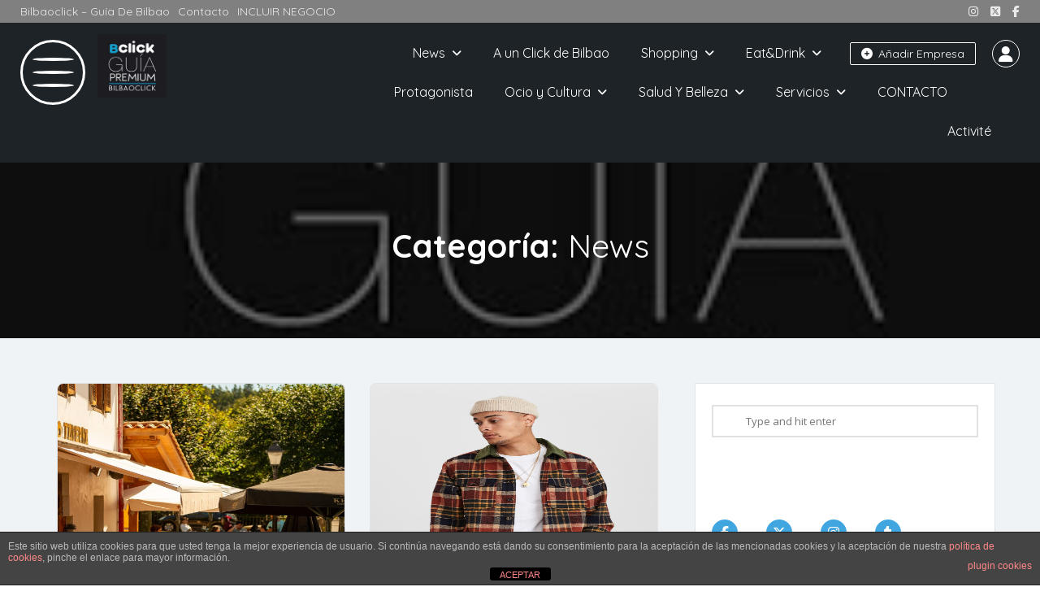

--- FILE ---
content_type: text/html; charset=UTF-8
request_url: https://bilbaoclick.com/news/page/2/
body_size: 25722
content:
<!DOCTYPE html>
<!--[if IE 7 ]>
<html class="ie7"> <![endif]-->
<!--[if IE 8 ]>
<html class="ie8"> <![endif]-->
	<html lang="es">

	<head><script>(function(w,i,g){w[g]=w[g]||[];if(typeof w[g].push=='function')w[g].push(i)})
(window,'GTM-K7JZD7N2','google_tags_first_party');</script><script>(function(w,d,s,l){w[l]=w[l]||[];(function(){w[l].push(arguments);})('set', 'developer_id.dYzg1YT', true);
		w[l].push({'gtm.start':new Date().getTime(),event:'gtm.js'});var f=d.getElementsByTagName(s)[0],
		j=d.createElement(s);j.async=true;j.src='/xz1s/';
		f.parentNode.insertBefore(j,f);
		})(window,document,'script','dataLayer');</script>
		<meta charset="UTF-8">
		<!-- Mobile Meta -->
		<meta name="viewport" content="width=device-width, initial-scale=1">
		<meta http-equiv="Content-Type" content="text/html;charset=utf-8">
		<meta HTTP-EQUIV="CACHE-CONTROL" CONTENT="NO-CACHE" />
		<link rel="shortcut icon" href="https://bilbaoclick.com/wp-content/uploads/2020/06/favicon.png"/>		<meta name='robots' content='index, follow, max-image-preview:large, max-snippet:-1, max-video-preview:-1' />
	<style>img:is([sizes="auto" i], [sizes^="auto," i]) { contain-intrinsic-size: 3000px 1500px }</style>
	
	<!-- This site is optimized with the Yoast SEO plugin v26.5 - https://yoast.com/wordpress/plugins/seo/ -->
	<title>News archivos - Página 2 de 91 - bilbaoclick</title>
	<link rel="canonical" href="https://bilbaoclick.com/news/page/2/" />
	<link rel="prev" href="https://bilbaoclick.com/news/" />
	<link rel="next" href="https://bilbaoclick.com/news/page/3/" />
	<meta property="og:locale" content="es_ES" />
	<meta property="og:type" content="article" />
	<meta property="og:title" content="News archivos - Página 2 de 91 - bilbaoclick" />
	<meta property="og:description" content="Noticias/News en Bilbao" />
	<meta property="og:url" content="https://bilbaoclick.com/news/" />
	<meta property="og:site_name" content="bilbaoclick" />
	<meta property="og:image" content="https://bilbaoclick.com/wp-content/uploads/2020/05/guia-bilbao-bilbaoclick.jpg" />
	<meta property="og:image:width" content="250" />
	<meta property="og:image:height" content="248" />
	<meta property="og:image:type" content="image/jpeg" />
	<meta name="twitter:card" content="summary_large_image" />
	<meta name="twitter:site" content="@bilbaoclick" />
	<script type="application/ld+json" class="yoast-schema-graph">{"@context":"https://schema.org","@graph":[{"@type":"CollectionPage","@id":"https://bilbaoclick.com/news/","url":"https://bilbaoclick.com/news/page/2/","name":"News archivos - Página 2 de 91 - bilbaoclick","isPartOf":{"@id":"https://bilbaoclick.com/#website"},"primaryImageOfPage":{"@id":"https://bilbaoclick.com/news/page/2/#primaryimage"},"image":{"@id":"https://bilbaoclick.com/news/page/2/#primaryimage"},"thumbnailUrl":"https://bilbaoclick.com/wp-content/uploads/2025/07/terraza_jardin_bilbao_bizkaia_taberna_mikel_bengoa.jpg","breadcrumb":{"@id":"https://bilbaoclick.com/news/page/2/#breadcrumb"},"inLanguage":"es"},{"@type":"ImageObject","inLanguage":"es","@id":"https://bilbaoclick.com/news/page/2/#primaryimage","url":"https://bilbaoclick.com/wp-content/uploads/2025/07/terraza_jardin_bilbao_bizkaia_taberna_mikel_bengoa.jpg","contentUrl":"https://bilbaoclick.com/wp-content/uploads/2025/07/terraza_jardin_bilbao_bizkaia_taberna_mikel_bengoa.jpg","width":1080,"height":1080,"caption":"Taberna Mikel Bengoa con jardin y terrazas"},{"@type":"BreadcrumbList","@id":"https://bilbaoclick.com/news/page/2/#breadcrumb","itemListElement":[{"@type":"ListItem","position":1,"name":"Portada","item":"https://bilbaoclick.com/"},{"@type":"ListItem","position":2,"name":"News"}]},{"@type":"WebSite","@id":"https://bilbaoclick.com/#website","url":"https://bilbaoclick.com/","name":"bilbaoclick","description":"Guía Premium de Bilbao","publisher":{"@id":"https://bilbaoclick.com/#organization"},"potentialAction":[{"@type":"SearchAction","target":{"@type":"EntryPoint","urlTemplate":"https://bilbaoclick.com/?s={search_term_string}"},"query-input":{"@type":"PropertyValueSpecification","valueRequired":true,"valueName":"search_term_string"}}],"inLanguage":"es"},{"@type":"Organization","@id":"https://bilbaoclick.com/#organization","name":"Bilbaoclick","url":"https://bilbaoclick.com/","logo":{"@type":"ImageObject","inLanguage":"es","@id":"https://bilbaoclick.com/#/schema/logo/image/","url":"https://bilbaoclick.com/wp-content/uploads/2020/06/guia_de_bilbao_bilbaoclick.jpg","contentUrl":"https://bilbaoclick.com/wp-content/uploads/2020/06/guia_de_bilbao_bilbaoclick.jpg","width":120,"height":120,"caption":"Bilbaoclick"},"image":{"@id":"https://bilbaoclick.com/#/schema/logo/image/"},"sameAs":["https://www.facebook.com/bilbaoclick/","https://x.com/bilbaoclick","https://www.instagram.com/bilbaoclick/","https://www.tiktok.com/@bilbaoclick"]}]}</script>
	<!-- / Yoast SEO plugin. -->


<link rel='dns-prefetch' href='//maps.googleapis.com' />
<link rel='dns-prefetch' href='//html5shim.googlecode.com' />
<link rel='dns-prefetch' href='//fonts.googleapis.com' />
<link rel='preconnect' href='https://fonts.gstatic.com' crossorigin />
<link rel="alternate" type="application/rss+xml" title="bilbaoclick &raquo; Feed" href="https://bilbaoclick.com/feed/" />
<link rel="alternate" type="application/rss+xml" title="bilbaoclick &raquo; Feed de los comentarios" href="https://bilbaoclick.com/comments/feed/" />
<link rel="alternate" type="application/rss+xml" title="bilbaoclick &raquo; Categoría News del feed" href="https://bilbaoclick.com/news/feed/" />
<script type="d0b402a487f64cb43c12badb-text/javascript">
/* <![CDATA[ */
window._wpemojiSettings = {"baseUrl":"https:\/\/s.w.org\/images\/core\/emoji\/16.0.1\/72x72\/","ext":".png","svgUrl":"https:\/\/s.w.org\/images\/core\/emoji\/16.0.1\/svg\/","svgExt":".svg","source":{"concatemoji":"https:\/\/bilbaoclick.com\/wp-includes\/js\/wp-emoji-release.min.js?ver=6.8.3"}};
/*! This file is auto-generated */
!function(s,n){var o,i,e;function c(e){try{var t={supportTests:e,timestamp:(new Date).valueOf()};sessionStorage.setItem(o,JSON.stringify(t))}catch(e){}}function p(e,t,n){e.clearRect(0,0,e.canvas.width,e.canvas.height),e.fillText(t,0,0);var t=new Uint32Array(e.getImageData(0,0,e.canvas.width,e.canvas.height).data),a=(e.clearRect(0,0,e.canvas.width,e.canvas.height),e.fillText(n,0,0),new Uint32Array(e.getImageData(0,0,e.canvas.width,e.canvas.height).data));return t.every(function(e,t){return e===a[t]})}function u(e,t){e.clearRect(0,0,e.canvas.width,e.canvas.height),e.fillText(t,0,0);for(var n=e.getImageData(16,16,1,1),a=0;a<n.data.length;a++)if(0!==n.data[a])return!1;return!0}function f(e,t,n,a){switch(t){case"flag":return n(e,"\ud83c\udff3\ufe0f\u200d\u26a7\ufe0f","\ud83c\udff3\ufe0f\u200b\u26a7\ufe0f")?!1:!n(e,"\ud83c\udde8\ud83c\uddf6","\ud83c\udde8\u200b\ud83c\uddf6")&&!n(e,"\ud83c\udff4\udb40\udc67\udb40\udc62\udb40\udc65\udb40\udc6e\udb40\udc67\udb40\udc7f","\ud83c\udff4\u200b\udb40\udc67\u200b\udb40\udc62\u200b\udb40\udc65\u200b\udb40\udc6e\u200b\udb40\udc67\u200b\udb40\udc7f");case"emoji":return!a(e,"\ud83e\udedf")}return!1}function g(e,t,n,a){var r="undefined"!=typeof WorkerGlobalScope&&self instanceof WorkerGlobalScope?new OffscreenCanvas(300,150):s.createElement("canvas"),o=r.getContext("2d",{willReadFrequently:!0}),i=(o.textBaseline="top",o.font="600 32px Arial",{});return e.forEach(function(e){i[e]=t(o,e,n,a)}),i}function t(e){var t=s.createElement("script");t.src=e,t.defer=!0,s.head.appendChild(t)}"undefined"!=typeof Promise&&(o="wpEmojiSettingsSupports",i=["flag","emoji"],n.supports={everything:!0,everythingExceptFlag:!0},e=new Promise(function(e){s.addEventListener("DOMContentLoaded",e,{once:!0})}),new Promise(function(t){var n=function(){try{var e=JSON.parse(sessionStorage.getItem(o));if("object"==typeof e&&"number"==typeof e.timestamp&&(new Date).valueOf()<e.timestamp+604800&&"object"==typeof e.supportTests)return e.supportTests}catch(e){}return null}();if(!n){if("undefined"!=typeof Worker&&"undefined"!=typeof OffscreenCanvas&&"undefined"!=typeof URL&&URL.createObjectURL&&"undefined"!=typeof Blob)try{var e="postMessage("+g.toString()+"("+[JSON.stringify(i),f.toString(),p.toString(),u.toString()].join(",")+"));",a=new Blob([e],{type:"text/javascript"}),r=new Worker(URL.createObjectURL(a),{name:"wpTestEmojiSupports"});return void(r.onmessage=function(e){c(n=e.data),r.terminate(),t(n)})}catch(e){}c(n=g(i,f,p,u))}t(n)}).then(function(e){for(var t in e)n.supports[t]=e[t],n.supports.everything=n.supports.everything&&n.supports[t],"flag"!==t&&(n.supports.everythingExceptFlag=n.supports.everythingExceptFlag&&n.supports[t]);n.supports.everythingExceptFlag=n.supports.everythingExceptFlag&&!n.supports.flag,n.DOMReady=!1,n.readyCallback=function(){n.DOMReady=!0}}).then(function(){return e}).then(function(){var e;n.supports.everything||(n.readyCallback(),(e=n.source||{}).concatemoji?t(e.concatemoji):e.wpemoji&&e.twemoji&&(t(e.twemoji),t(e.wpemoji)))}))}((window,document),window._wpemojiSettings);
/* ]]> */
</script>
<style id='wp-emoji-styles-inline-css' type='text/css'>

	img.wp-smiley, img.emoji {
		display: inline !important;
		border: none !important;
		box-shadow: none !important;
		height: 1em !important;
		width: 1em !important;
		margin: 0 0.07em !important;
		vertical-align: -0.1em !important;
		background: none !important;
		padding: 0 !important;
	}
</style>
<link rel='stylesheet' id='wp-block-library-css' href='https://bilbaoclick.com/wp-includes/css/dist/block-library/style.min.css?ver=6.8.3' type='text/css' media='all' />
<style id='classic-theme-styles-inline-css' type='text/css'>
/*! This file is auto-generated */
.wp-block-button__link{color:#fff;background-color:#32373c;border-radius:9999px;box-shadow:none;text-decoration:none;padding:calc(.667em + 2px) calc(1.333em + 2px);font-size:1.125em}.wp-block-file__button{background:#32373c;color:#fff;text-decoration:none}
</style>
<style id='global-styles-inline-css' type='text/css'>
:root{--wp--preset--aspect-ratio--square: 1;--wp--preset--aspect-ratio--4-3: 4/3;--wp--preset--aspect-ratio--3-4: 3/4;--wp--preset--aspect-ratio--3-2: 3/2;--wp--preset--aspect-ratio--2-3: 2/3;--wp--preset--aspect-ratio--16-9: 16/9;--wp--preset--aspect-ratio--9-16: 9/16;--wp--preset--color--black: #000000;--wp--preset--color--cyan-bluish-gray: #abb8c3;--wp--preset--color--white: #ffffff;--wp--preset--color--pale-pink: #f78da7;--wp--preset--color--vivid-red: #cf2e2e;--wp--preset--color--luminous-vivid-orange: #ff6900;--wp--preset--color--luminous-vivid-amber: #fcb900;--wp--preset--color--light-green-cyan: #7bdcb5;--wp--preset--color--vivid-green-cyan: #00d084;--wp--preset--color--pale-cyan-blue: #8ed1fc;--wp--preset--color--vivid-cyan-blue: #0693e3;--wp--preset--color--vivid-purple: #9b51e0;--wp--preset--gradient--vivid-cyan-blue-to-vivid-purple: linear-gradient(135deg,rgba(6,147,227,1) 0%,rgb(155,81,224) 100%);--wp--preset--gradient--light-green-cyan-to-vivid-green-cyan: linear-gradient(135deg,rgb(122,220,180) 0%,rgb(0,208,130) 100%);--wp--preset--gradient--luminous-vivid-amber-to-luminous-vivid-orange: linear-gradient(135deg,rgba(252,185,0,1) 0%,rgba(255,105,0,1) 100%);--wp--preset--gradient--luminous-vivid-orange-to-vivid-red: linear-gradient(135deg,rgba(255,105,0,1) 0%,rgb(207,46,46) 100%);--wp--preset--gradient--very-light-gray-to-cyan-bluish-gray: linear-gradient(135deg,rgb(238,238,238) 0%,rgb(169,184,195) 100%);--wp--preset--gradient--cool-to-warm-spectrum: linear-gradient(135deg,rgb(74,234,220) 0%,rgb(151,120,209) 20%,rgb(207,42,186) 40%,rgb(238,44,130) 60%,rgb(251,105,98) 80%,rgb(254,248,76) 100%);--wp--preset--gradient--blush-light-purple: linear-gradient(135deg,rgb(255,206,236) 0%,rgb(152,150,240) 100%);--wp--preset--gradient--blush-bordeaux: linear-gradient(135deg,rgb(254,205,165) 0%,rgb(254,45,45) 50%,rgb(107,0,62) 100%);--wp--preset--gradient--luminous-dusk: linear-gradient(135deg,rgb(255,203,112) 0%,rgb(199,81,192) 50%,rgb(65,88,208) 100%);--wp--preset--gradient--pale-ocean: linear-gradient(135deg,rgb(255,245,203) 0%,rgb(182,227,212) 50%,rgb(51,167,181) 100%);--wp--preset--gradient--electric-grass: linear-gradient(135deg,rgb(202,248,128) 0%,rgb(113,206,126) 100%);--wp--preset--gradient--midnight: linear-gradient(135deg,rgb(2,3,129) 0%,rgb(40,116,252) 100%);--wp--preset--font-size--small: 13px;--wp--preset--font-size--medium: 20px;--wp--preset--font-size--large: 36px;--wp--preset--font-size--x-large: 42px;--wp--preset--spacing--20: 0.44rem;--wp--preset--spacing--30: 0.67rem;--wp--preset--spacing--40: 1rem;--wp--preset--spacing--50: 1.5rem;--wp--preset--spacing--60: 2.25rem;--wp--preset--spacing--70: 3.38rem;--wp--preset--spacing--80: 5.06rem;--wp--preset--shadow--natural: 6px 6px 9px rgba(0, 0, 0, 0.2);--wp--preset--shadow--deep: 12px 12px 50px rgba(0, 0, 0, 0.4);--wp--preset--shadow--sharp: 6px 6px 0px rgba(0, 0, 0, 0.2);--wp--preset--shadow--outlined: 6px 6px 0px -3px rgba(255, 255, 255, 1), 6px 6px rgba(0, 0, 0, 1);--wp--preset--shadow--crisp: 6px 6px 0px rgba(0, 0, 0, 1);}:where(.is-layout-flex){gap: 0.5em;}:where(.is-layout-grid){gap: 0.5em;}body .is-layout-flex{display: flex;}.is-layout-flex{flex-wrap: wrap;align-items: center;}.is-layout-flex > :is(*, div){margin: 0;}body .is-layout-grid{display: grid;}.is-layout-grid > :is(*, div){margin: 0;}:where(.wp-block-columns.is-layout-flex){gap: 2em;}:where(.wp-block-columns.is-layout-grid){gap: 2em;}:where(.wp-block-post-template.is-layout-flex){gap: 1.25em;}:where(.wp-block-post-template.is-layout-grid){gap: 1.25em;}.has-black-color{color: var(--wp--preset--color--black) !important;}.has-cyan-bluish-gray-color{color: var(--wp--preset--color--cyan-bluish-gray) !important;}.has-white-color{color: var(--wp--preset--color--white) !important;}.has-pale-pink-color{color: var(--wp--preset--color--pale-pink) !important;}.has-vivid-red-color{color: var(--wp--preset--color--vivid-red) !important;}.has-luminous-vivid-orange-color{color: var(--wp--preset--color--luminous-vivid-orange) !important;}.has-luminous-vivid-amber-color{color: var(--wp--preset--color--luminous-vivid-amber) !important;}.has-light-green-cyan-color{color: var(--wp--preset--color--light-green-cyan) !important;}.has-vivid-green-cyan-color{color: var(--wp--preset--color--vivid-green-cyan) !important;}.has-pale-cyan-blue-color{color: var(--wp--preset--color--pale-cyan-blue) !important;}.has-vivid-cyan-blue-color{color: var(--wp--preset--color--vivid-cyan-blue) !important;}.has-vivid-purple-color{color: var(--wp--preset--color--vivid-purple) !important;}.has-black-background-color{background-color: var(--wp--preset--color--black) !important;}.has-cyan-bluish-gray-background-color{background-color: var(--wp--preset--color--cyan-bluish-gray) !important;}.has-white-background-color{background-color: var(--wp--preset--color--white) !important;}.has-pale-pink-background-color{background-color: var(--wp--preset--color--pale-pink) !important;}.has-vivid-red-background-color{background-color: var(--wp--preset--color--vivid-red) !important;}.has-luminous-vivid-orange-background-color{background-color: var(--wp--preset--color--luminous-vivid-orange) !important;}.has-luminous-vivid-amber-background-color{background-color: var(--wp--preset--color--luminous-vivid-amber) !important;}.has-light-green-cyan-background-color{background-color: var(--wp--preset--color--light-green-cyan) !important;}.has-vivid-green-cyan-background-color{background-color: var(--wp--preset--color--vivid-green-cyan) !important;}.has-pale-cyan-blue-background-color{background-color: var(--wp--preset--color--pale-cyan-blue) !important;}.has-vivid-cyan-blue-background-color{background-color: var(--wp--preset--color--vivid-cyan-blue) !important;}.has-vivid-purple-background-color{background-color: var(--wp--preset--color--vivid-purple) !important;}.has-black-border-color{border-color: var(--wp--preset--color--black) !important;}.has-cyan-bluish-gray-border-color{border-color: var(--wp--preset--color--cyan-bluish-gray) !important;}.has-white-border-color{border-color: var(--wp--preset--color--white) !important;}.has-pale-pink-border-color{border-color: var(--wp--preset--color--pale-pink) !important;}.has-vivid-red-border-color{border-color: var(--wp--preset--color--vivid-red) !important;}.has-luminous-vivid-orange-border-color{border-color: var(--wp--preset--color--luminous-vivid-orange) !important;}.has-luminous-vivid-amber-border-color{border-color: var(--wp--preset--color--luminous-vivid-amber) !important;}.has-light-green-cyan-border-color{border-color: var(--wp--preset--color--light-green-cyan) !important;}.has-vivid-green-cyan-border-color{border-color: var(--wp--preset--color--vivid-green-cyan) !important;}.has-pale-cyan-blue-border-color{border-color: var(--wp--preset--color--pale-cyan-blue) !important;}.has-vivid-cyan-blue-border-color{border-color: var(--wp--preset--color--vivid-cyan-blue) !important;}.has-vivid-purple-border-color{border-color: var(--wp--preset--color--vivid-purple) !important;}.has-vivid-cyan-blue-to-vivid-purple-gradient-background{background: var(--wp--preset--gradient--vivid-cyan-blue-to-vivid-purple) !important;}.has-light-green-cyan-to-vivid-green-cyan-gradient-background{background: var(--wp--preset--gradient--light-green-cyan-to-vivid-green-cyan) !important;}.has-luminous-vivid-amber-to-luminous-vivid-orange-gradient-background{background: var(--wp--preset--gradient--luminous-vivid-amber-to-luminous-vivid-orange) !important;}.has-luminous-vivid-orange-to-vivid-red-gradient-background{background: var(--wp--preset--gradient--luminous-vivid-orange-to-vivid-red) !important;}.has-very-light-gray-to-cyan-bluish-gray-gradient-background{background: var(--wp--preset--gradient--very-light-gray-to-cyan-bluish-gray) !important;}.has-cool-to-warm-spectrum-gradient-background{background: var(--wp--preset--gradient--cool-to-warm-spectrum) !important;}.has-blush-light-purple-gradient-background{background: var(--wp--preset--gradient--blush-light-purple) !important;}.has-blush-bordeaux-gradient-background{background: var(--wp--preset--gradient--blush-bordeaux) !important;}.has-luminous-dusk-gradient-background{background: var(--wp--preset--gradient--luminous-dusk) !important;}.has-pale-ocean-gradient-background{background: var(--wp--preset--gradient--pale-ocean) !important;}.has-electric-grass-gradient-background{background: var(--wp--preset--gradient--electric-grass) !important;}.has-midnight-gradient-background{background: var(--wp--preset--gradient--midnight) !important;}.has-small-font-size{font-size: var(--wp--preset--font-size--small) !important;}.has-medium-font-size{font-size: var(--wp--preset--font-size--medium) !important;}.has-large-font-size{font-size: var(--wp--preset--font-size--large) !important;}.has-x-large-font-size{font-size: var(--wp--preset--font-size--x-large) !important;}
:where(.wp-block-post-template.is-layout-flex){gap: 1.25em;}:where(.wp-block-post-template.is-layout-grid){gap: 1.25em;}
:where(.wp-block-columns.is-layout-flex){gap: 2em;}:where(.wp-block-columns.is-layout-grid){gap: 2em;}
:root :where(.wp-block-pullquote){font-size: 1.5em;line-height: 1.6;}
</style>
<link rel='stylesheet' id='front-estilos-css' href='https://bilbaoclick.com/wp-content/plugins/asesor-cookies-para-la-ley-en-espana/html/front/estilos.css?ver=6.8.3' type='text/css' media='all' />
<link rel='stylesheet' id='contact-form-7-css' href='https://bilbaoclick.com/wp-content/plugins/contact-form-7/includes/css/styles.css?ver=6.1.4' type='text/css' media='all' />
<link rel='stylesheet' id='bootstrap-datetimepicker-css-css' href='https://bilbaoclick.com/wp-content/plugins//listingpro-lead-form/assets/css/bootstrap-datetimepicker.min.css?ver=6.8.3' type='text/css' media='all' />
<link rel='stylesheet' id='math-captcha-frontend-css' href='https://bilbaoclick.com/wp-content/plugins/wp-advanced-math-captcha/css/frontend.css?ver=6.8.3' type='text/css' media='all' />
<link rel='stylesheet' id='bootstrap-css' href='https://bilbaoclick.com/wp-content/themes/listingpro/assets/lib/bootstrap/css/bootstrap.min.css?ver=6.8.3' type='text/css' media='all' />
<link rel='stylesheet' id='Magnific-Popup-css' href='https://bilbaoclick.com/wp-content/themes/listingpro/assets/lib/Magnific-Popup-master/magnific-popup.css?ver=6.8.3' type='text/css' media='all' />
<link rel='stylesheet' id='popup-component-css' href='https://bilbaoclick.com/wp-content/themes/listingpro/assets/lib/popup/css/component.css?ver=6.8.3' type='text/css' media='all' />
<link rel='stylesheet' id='Font-awesome-css' href='https://bilbaoclick.com/wp-content/themes/listingpro/assets/lib/font-awesome/css/font-awesome.min.css?ver=6.8.3' type='text/css' media='all' />
<link rel='stylesheet' id='Mmenu-css' href='https://bilbaoclick.com/wp-content/themes/listingpro/assets/lib/jquerym.menu/css/jquery.mmenu.all.css?ver=6.8.3' type='text/css' media='all' />
<link rel='stylesheet' id='MapBox-css' href='https://bilbaoclick.com/wp-content/themes/listingpro/assets/css/mapbox.css?ver=6.8.3' type='text/css' media='all' />
<link rel='stylesheet' id='Chosen-css' href='https://bilbaoclick.com/wp-content/themes/listingpro/assets/lib/chosen/chosen.css?ver=6.8.3' type='text/css' media='all' />
<link rel='stylesheet' id='jquery-ui-css' href='https://bilbaoclick.com/wp-content/themes/listingpro/assets/css/jquery-ui.css?ver=6.8.3' type='text/css' media='all' />
<link rel='stylesheet' id='icon8-css' href='https://bilbaoclick.com/wp-content/themes/listingpro/assets/lib/icon8/styles.min.css?ver=6.8.3' type='text/css' media='all' />
<link rel='stylesheet' id='Color-css' href='https://bilbaoclick.com/wp-content/themes/listingpro/assets/css/colors.css?ver=6.8.3' type='text/css' media='all' />
<link rel='stylesheet' id='custom-font-css' href='https://bilbaoclick.com/wp-content/themes/listingpro/assets/css/font.css?ver=6.8.3' type='text/css' media='all' />
<link rel='stylesheet' id='fontawesome-all-css' href='https://bilbaoclick.com/wp-content/themes/listingpro/assets/lib/fontawesome/css/all.css?ver=6.8.3' type='text/css' media='all' />
<link rel='stylesheet' id='Main-css' href='https://bilbaoclick.com/wp-content/themes/listingpro/assets/css/main.css?ver=6.8.3' type='text/css' media='all' />
<link rel='stylesheet' id='Responsive-css' href='https://bilbaoclick.com/wp-content/themes/listingpro/assets/css/responsive.css?ver=6.8.3' type='text/css' media='all' />
<link rel='stylesheet' id='select2-css' href='https://bilbaoclick.com/wp-content/themes/listingpro/assets/css/select2.css?ver=6.8.3' type='text/css' media='all' />
<link rel='stylesheet' id='dynamiclocation-css' href='https://bilbaoclick.com/wp-content/themes/listingpro/assets/css/city-autocomplete.css?ver=6.8.3' type='text/css' media='all' />
<link rel='stylesheet' id='lp-body-overlay-css' href='https://bilbaoclick.com/wp-content/themes/listingpro/assets/css/common.loading.css?ver=6.8.3' type='text/css' media='all' />
<link rel='stylesheet' id='bootstrapslider-css' href='https://bilbaoclick.com/wp-content/themes/listingpro/assets/lib/bootstrap/css/bootstrap-slider.css?ver=6.8.3' type='text/css' media='all' />
<link rel='stylesheet' id='mourisjs-css' href='https://bilbaoclick.com/wp-content/themes/listingpro/assets/css/morris.css?ver=6.8.3' type='text/css' media='all' />
<link rel='stylesheet' id='listingpro-css' href='https://bilbaoclick.com/wp-content/themes/listingpro/style.css?ver=6.8.3' type='text/css' media='all' />
<link rel='stylesheet' id='font-rock-salt-css' href='https://fonts.googleapis.com/css?family=Rock+Salt&#038;ver=6.8.3' type='text/css' media='all' />
<link rel='stylesheet' id='font-quicksand-css' href='https://fonts.googleapis.com/css?family=Quicksand&#038;ver=6.8.3' type='text/css' media='all' />
<link rel='stylesheet' id='version2-countdown-css' href='https://bilbaoclick.com/wp-content/themes/listingpro/assets/lib/countdown/flipclock.css?ver=6.8.3' type='text/css' media='all' />
<link rel='stylesheet' id='version2-styles-css' href='https://bilbaoclick.com/wp-content/themes/listingpro/assets/css/main-new.css?ver=6.8.3' type='text/css' media='all' />
<link rel='stylesheet' id='version2-colors-css' href='https://bilbaoclick.com/wp-content/themes/listingpro/assets/css/colors-new.css?ver=6.8.3' type='text/css' media='all' />
<link rel='stylesheet' id='LP_dynamic_php_css-css' href='https://bilbaoclick.com/wp-content/themes/listingpro/assets/css/dynamic-css.css?ver=6.8.3' type='text/css' media='all' />
<link rel="preload" as="style" href="https://fonts.googleapis.com/css?family=Quicksand:300,400,500,600,700%7COpen%20Sans:300,400,500,600,700,800,300italic,400italic,500italic,600italic,700italic,800italic&#038;display=swap&#038;ver=1758714036" /><script src="/cdn-cgi/scripts/7d0fa10a/cloudflare-static/rocket-loader.min.js" data-cf-settings="d0b402a487f64cb43c12badb-|49"></script><link rel="stylesheet" href="https://fonts.googleapis.com/css?family=Quicksand:300,400,500,600,700%7COpen%20Sans:300,400,500,600,700,800,300italic,400italic,500italic,600italic,700italic,800italic&#038;display=swap&#038;ver=1758714036" media="print" onload="this.media='all'"><noscript><link rel="stylesheet" href="https://fonts.googleapis.com/css?family=Quicksand:300,400,500,600,700%7COpen%20Sans:300,400,500,600,700,800,300italic,400italic,500italic,600italic,700italic,800italic&#038;display=swap&#038;ver=1758714036" /></noscript><link rel='stylesheet' id='estilos-css' href='https://bilbaoclick.com/wp-content/plugins/registrados/template/css/estilos.css?ver=1.1' type='text/css' media='all' />
<script type="d0b402a487f64cb43c12badb-text/javascript" src="https://bilbaoclick.com/wp-includes/js/jquery/jquery.min.js?ver=3.7.1" id="jquery-core-js"></script>
<script type="d0b402a487f64cb43c12badb-text/javascript" src="https://bilbaoclick.com/wp-includes/js/jquery/jquery-migrate.min.js?ver=3.4.1" id="jquery-migrate-js"></script>
<script type="d0b402a487f64cb43c12badb-text/javascript" id="ajax-login-script-js-extra">
/* <![CDATA[ */
var ajax_login_object = {"ajaxurl":"https:\/\/bilbaoclick.com\/wp-admin\/admin-ajax.php","redirecturl":"https:\/\/bilbaoclick.com\/news\/page\/2\/","loadingmessage":"<span class=\"alert alert-info\">Please wait...<i class=\"fa fa-spinner fa-spin\"><\/i><\/span>"};
/* ]]> */
</script>
<script type="d0b402a487f64cb43c12badb-text/javascript" src="https://bilbaoclick.com/wp-content/themes/listingpro/assets/js/login.js?ver=6.8.3" id="ajax-login-script-js"></script>
<script type="d0b402a487f64cb43c12badb-text/javascript" id="search-ajax-script-js-extra">
/* <![CDATA[ */
var ajax_search_term_object = {"ajaxurl":"https:\/\/bilbaoclick.com\/wp-admin\/admin-ajax.php","noresult":"Most recent ","listing":"Directorios","resultfor":"Results For"};
/* ]]> */
</script>
<script type="d0b402a487f64cb43c12badb-text/javascript" src="https://bilbaoclick.com/wp-content/themes/listingpro/assets/js/search-ajax.js?ver=6.8.3" id="search-ajax-script-js"></script>
<script type="d0b402a487f64cb43c12badb-text/javascript" id="ajax-single-ajax-js-extra">
/* <![CDATA[ */
var single_ajax_object = {"ajaxurl":"https:\/\/bilbaoclick.com\/wp-admin\/admin-ajax.php"};
/* ]]> */
</script>
<script type="d0b402a487f64cb43c12badb-text/javascript" src="https://bilbaoclick.com/wp-content/themes/listingpro/assets/js/single-ajax.js?ver=6.8.3" id="ajax-single-ajax-js"></script>
<script type="d0b402a487f64cb43c12badb-text/javascript" id="listingpro_home_map-js-extra">
/* <![CDATA[ */
var listingpro_home_map_object = {"ajaxurl":"https:\/\/bilbaoclick.com\/wp-admin\/admin-ajax.php"};
/* ]]> */
</script>
<script type="d0b402a487f64cb43c12badb-text/javascript" src="https://bilbaoclick.com/wp-content/themes/listingpro/assets/js/home-map.js?ver=6.8.3" id="listingpro_home_map-js"></script>
<script type="d0b402a487f64cb43c12badb-text/javascript" id="ajax-needlogin-ajax-js-extra">
/* <![CDATA[ */
var needlogin_object = {"ajaxurl":"https:\/\/bilbaoclick.com\/wp-admin\/admin-ajax.php"};
/* ]]> */
</script>
<script type="d0b402a487f64cb43c12badb-text/javascript" src="https://bilbaoclick.com/wp-content/themes/listingpro/assets/js/needlogin-ajax.js?ver=6.8.3" id="ajax-needlogin-ajax-js"></script>
<script type="d0b402a487f64cb43c12badb-text/javascript" src="https://bilbaoclick.com/wp-content/themes/listingpro/assets/js/checkout.js?ver=6.8.3" id="stripejs-js"></script>
<script type="d0b402a487f64cb43c12badb-text/javascript" id="front-principal-js-extra">
/* <![CDATA[ */
var cdp_cookies_info = {"url_plugin":"https:\/\/bilbaoclick.com\/wp-content\/plugins\/asesor-cookies-para-la-ley-en-espana\/plugin.php","url_admin_ajax":"https:\/\/bilbaoclick.com\/wp-admin\/admin-ajax.php"};
/* ]]> */
</script>
<script type="d0b402a487f64cb43c12badb-text/javascript" src="https://bilbaoclick.com/wp-content/plugins/asesor-cookies-para-la-ley-en-espana/html/front/principal.js?ver=6.8.3" id="front-principal-js"></script>
<script type="d0b402a487f64cb43c12badb-text/javascript" src="https://bilbaoclick.com/wp-includes/js/dist/hooks.min.js?ver=4d63a3d491d11ffd8ac6" id="wp-hooks-js"></script>
<script type="d0b402a487f64cb43c12badb-text/javascript" src="https://bilbaoclick.com/wp-includes/js/dist/i18n.min.js?ver=5e580eb46a90c2b997e6" id="wp-i18n-js"></script>
<script type="d0b402a487f64cb43c12badb-text/javascript" id="wp-i18n-js-after">
/* <![CDATA[ */
wp.i18n.setLocaleData( { 'text direction\u0004ltr': [ 'ltr' ] } );
/* ]]> */
</script>
<script type="d0b402a487f64cb43c12badb-text/javascript" src="https://bilbaoclick.com/wp-content/plugins/listingpro-plugin/assets/js/main.js?ver=6.8.3" id="main-js"></script>
<script type="d0b402a487f64cb43c12badb-text/javascript" src="https://bilbaoclick.com/wp-includes/js/dist/vendor/react.min.js?ver=18.3.1.1" id="react-js"></script>
<script type="d0b402a487f64cb43c12badb-text/javascript" src="https://bilbaoclick.com/wp-includes/js/dist/vendor/react-jsx-runtime.min.js?ver=18.3.1" id="react-jsx-runtime-js"></script>
<script type="d0b402a487f64cb43c12badb-text/javascript" src="https://bilbaoclick.com/wp-includes/js/dist/deprecated.min.js?ver=e1f84915c5e8ae38964c" id="wp-deprecated-js"></script>
<script type="d0b402a487f64cb43c12badb-text/javascript" src="https://bilbaoclick.com/wp-includes/js/dist/dom.min.js?ver=80bd57c84b45cf04f4ce" id="wp-dom-js"></script>
<script type="d0b402a487f64cb43c12badb-text/javascript" src="https://bilbaoclick.com/wp-includes/js/dist/vendor/react-dom.min.js?ver=18.3.1.1" id="react-dom-js"></script>
<script type="d0b402a487f64cb43c12badb-text/javascript" src="https://bilbaoclick.com/wp-includes/js/dist/escape-html.min.js?ver=6561a406d2d232a6fbd2" id="wp-escape-html-js"></script>
<script type="d0b402a487f64cb43c12badb-text/javascript" src="https://bilbaoclick.com/wp-includes/js/dist/element.min.js?ver=a4eeeadd23c0d7ab1d2d" id="wp-element-js"></script>
<script type="d0b402a487f64cb43c12badb-text/javascript" src="https://bilbaoclick.com/wp-includes/js/dist/is-shallow-equal.min.js?ver=e0f9f1d78d83f5196979" id="wp-is-shallow-equal-js"></script>
<script type="d0b402a487f64cb43c12badb-text/javascript" id="wp-keycodes-js-translations">
/* <![CDATA[ */
( function( domain, translations ) {
	var localeData = translations.locale_data[ domain ] || translations.locale_data.messages;
	localeData[""].domain = domain;
	wp.i18n.setLocaleData( localeData, domain );
} )( "default", {"translation-revision-date":"2025-12-02 18:51:27+0000","generator":"GlotPress\/4.0.3","domain":"messages","locale_data":{"messages":{"":{"domain":"messages","plural-forms":"nplurals=2; plural=n != 1;","lang":"es"},"Comma":["Coma"],"Period":["Punto"],"Backtick":["Acento grave"],"Tilde":["Virgulilla"]}},"comment":{"reference":"wp-includes\/js\/dist\/keycodes.js"}} );
/* ]]> */
</script>
<script type="d0b402a487f64cb43c12badb-text/javascript" src="https://bilbaoclick.com/wp-includes/js/dist/keycodes.min.js?ver=034ff647a54b018581d3" id="wp-keycodes-js"></script>
<script type="d0b402a487f64cb43c12badb-text/javascript" src="https://bilbaoclick.com/wp-includes/js/dist/priority-queue.min.js?ver=9c21c957c7e50ffdbf48" id="wp-priority-queue-js"></script>
<script type="d0b402a487f64cb43c12badb-text/javascript" src="https://bilbaoclick.com/wp-includes/js/dist/compose.min.js?ver=84bcf832a5c99203f3db" id="wp-compose-js"></script>
<script type="d0b402a487f64cb43c12badb-text/javascript" src="https://bilbaoclick.com/wp-includes/js/dist/private-apis.min.js?ver=0f8478f1ba7e0eea562b" id="wp-private-apis-js"></script>
<script type="d0b402a487f64cb43c12badb-text/javascript" src="https://bilbaoclick.com/wp-includes/js/dist/redux-routine.min.js?ver=8bb92d45458b29590f53" id="wp-redux-routine-js"></script>
<script type="d0b402a487f64cb43c12badb-text/javascript" src="https://bilbaoclick.com/wp-includes/js/dist/data.min.js?ver=fe6c4835cd00e12493c3" id="wp-data-js"></script>
<script type="d0b402a487f64cb43c12badb-text/javascript" id="wp-data-js-after">
/* <![CDATA[ */
( function() {
	var userId = 0;
	var storageKey = "WP_DATA_USER_" + userId;
	wp.data
		.use( wp.data.plugins.persistence, { storageKey: storageKey } );
} )();
/* ]]> */
</script>
<script type="d0b402a487f64cb43c12badb-text/javascript" src="https://bilbaoclick.com/wp-content/plugins/wp-advanced-math-captcha/js/wmc.js?ver=2.1.8" id="wmc-js-js" defer="defer" data-wp-strategy="defer"></script>
<script type="d0b402a487f64cb43c12badb-text/javascript" id="review-submit-ajax-js-extra">
/* <![CDATA[ */
var ajax_review_object = {"ajaxurl":"https:\/\/bilbaoclick.com\/wp-admin\/admin-ajax.php"};
/* ]]> */
</script>
<script type="d0b402a487f64cb43c12badb-text/javascript" src="https://bilbaoclick.com/wp-content/themes/listingpro/assets/js/review-submit.js?ver=6.8.3" id="review-submit-ajax-js"></script>
<script type="d0b402a487f64cb43c12badb-text/javascript" src="https://maps.googleapis.com/maps/api/js?key=AIzaSyA783Rxt1AHtrRn2kBdvtIC-2zBFyuvTwk+&amp;libraries=places&amp;ver=6.8.3" id="mapsjs-js"></script>
<script type="d0b402a487f64cb43c12badb-text/javascript" src="https://bilbaoclick.com/wp-content/themes/listingpro/assets/js/raphael-min.js?ver=6.8.3" id="raphelmin-js"></script>
<script type="d0b402a487f64cb43c12badb-text/javascript" src="https://bilbaoclick.com/wp-content/themes/listingpro/assets/js/morris.js?ver=6.8.3" id="morisjs-js"></script>
<script type="d0b402a487f64cb43c12badb-text/javascript" id="ajax-term-script-js-extra">
/* <![CDATA[ */
var ajax_term_object = {"ajaxurl":"https:\/\/bilbaoclick.com\/wp-admin\/admin-ajax.php"};
/* ]]> */
</script>
<script type="d0b402a487f64cb43c12badb-text/javascript" src="https://bilbaoclick.com/wp-content/plugins/listingpro-plugin/assets/js/child-term.js?ver=6.8.3" id="ajax-term-script-js"></script>
<script type="d0b402a487f64cb43c12badb-text/javascript"></script><link rel="https://api.w.org/" href="https://bilbaoclick.com/wp-json/" /><link rel="alternate" title="JSON" type="application/json" href="https://bilbaoclick.com/wp-json/wp/v2/categories/14" /><link rel="EditURI" type="application/rsd+xml" title="RSD" href="https://bilbaoclick.com/xmlrpc.php?rsd" />
<meta name="generator" content="WordPress 6.8.3" />
<meta name="generator" content="Redux 4.5.9" /><style>
		#category-posts-6-internal ul {padding: 0;}
#category-posts-6-internal .cat-post-item img {max-width: initial; max-height: initial; margin: initial;}
#category-posts-6-internal .cat-post-author {margin-bottom: 0;}
#category-posts-6-internal .cat-post-thumbnail {margin: 5px 10px 5px 0;}
#category-posts-6-internal .cat-post-item:before {content: ""; clear: both;}
#category-posts-6-internal .cat-post-excerpt-more {display: inline-block;}
#category-posts-6-internal .cat-post-item {list-style: none; margin: 3px 0 10px; padding: 3px 0;}
#category-posts-6-internal .cat-post-current .cat-post-title {font-weight: bold; text-transform: uppercase;}
#category-posts-6-internal [class*=cat-post-tax] {font-size: 0.85em;}
#category-posts-6-internal [class*=cat-post-tax] * {display:inline-block;}
#category-posts-6-internal .cat-post-item:after {content: ""; display: table;	clear: both;}
#category-posts-6-internal .cat-post-item .cat-post-title {overflow: hidden;text-overflow: ellipsis;white-space: initial;display: -webkit-box;-webkit-line-clamp: 2;-webkit-box-orient: vertical;padding-bottom: 0 !important;}
#category-posts-6-internal .cat-post-item:after {content: ""; display: table;	clear: both;}
#category-posts-6-internal .cat-post-thumbnail {display:block; float:left; margin:5px 10px 5px 0;}
#category-posts-6-internal .cat-post-crop {overflow:hidden;display:block;}
#category-posts-6-internal p {margin:5px 0 0 0}
#category-posts-6-internal li > div {margin:5px 0 0 0; clear:both;}
#category-posts-6-internal .dashicons {vertical-align:middle;}
#category-posts-6-internal .cat-post-thumbnail .cat-post-crop img {height: 150px;}
#category-posts-6-internal .cat-post-thumbnail .cat-post-crop img {width: 150px;}
#category-posts-6-internal .cat-post-thumbnail .cat-post-crop img {object-fit: cover; max-width: 100%; display: block;}
#category-posts-6-internal .cat-post-thumbnail .cat-post-crop-not-supported img {width: 100%;}
#category-posts-6-internal .cat-post-thumbnail {max-width:100%;}
#category-posts-6-internal .cat-post-item img {margin: initial;}
#category-posts-5-internal ul {padding: 0;}
#category-posts-5-internal .cat-post-item img {max-width: initial; max-height: initial; margin: initial;}
#category-posts-5-internal .cat-post-author {margin-bottom: 0;}
#category-posts-5-internal .cat-post-thumbnail {margin: 5px 10px 5px 0;}
#category-posts-5-internal .cat-post-item:before {content: ""; clear: both;}
#category-posts-5-internal .cat-post-excerpt-more {display: inline-block;}
#category-posts-5-internal .cat-post-item {list-style: none; margin: 3px 0 10px; padding: 3px 0;}
#category-posts-5-internal .cat-post-current .cat-post-title {font-weight: bold; text-transform: uppercase;}
#category-posts-5-internal [class*=cat-post-tax] {font-size: 0.85em;}
#category-posts-5-internal [class*=cat-post-tax] * {display:inline-block;}
#category-posts-5-internal .cat-post-item:after {content: ""; display: table;	clear: both;}
#category-posts-5-internal .cat-post-item .cat-post-title {overflow: hidden;text-overflow: ellipsis;white-space: initial;display: -webkit-box;-webkit-line-clamp: 2;-webkit-box-orient: vertical;padding-bottom: 0 !important;}
#category-posts-5-internal .cat-post-item:after {content: ""; display: table;	clear: both;}
#category-posts-5-internal .cat-post-thumbnail {display:block; float:left; margin:5px 10px 5px 0;}
#category-posts-5-internal .cat-post-crop {overflow:hidden;display:block;}
#category-posts-5-internal p {margin:5px 0 0 0}
#category-posts-5-internal li > div {margin:5px 0 0 0; clear:both;}
#category-posts-5-internal .dashicons {vertical-align:middle;}
#category-posts-5-internal .cat-post-thumbnail .cat-post-crop img {object-fit: cover; max-width: 100%; display: block;}
#category-posts-5-internal .cat-post-thumbnail .cat-post-crop-not-supported img {width: 100%;}
#category-posts-5-internal .cat-post-thumbnail {max-width:100%;}
#category-posts-5-internal .cat-post-item img {margin: initial;}
#category-posts-4-internal ul {padding: 0;}
#category-posts-4-internal .cat-post-item img {max-width: initial; max-height: initial; margin: initial;}
#category-posts-4-internal .cat-post-author {margin-bottom: 0;}
#category-posts-4-internal .cat-post-thumbnail {margin: 5px 10px 5px 0;}
#category-posts-4-internal .cat-post-item:before {content: ""; clear: both;}
#category-posts-4-internal .cat-post-excerpt-more {display: inline-block;}
#category-posts-4-internal .cat-post-item {list-style: none; margin: 3px 0 10px; padding: 3px 0;}
#category-posts-4-internal .cat-post-current .cat-post-title {font-weight: bold; text-transform: uppercase;}
#category-posts-4-internal [class*=cat-post-tax] {font-size: 0.85em;}
#category-posts-4-internal [class*=cat-post-tax] * {display:inline-block;}
#category-posts-4-internal .cat-post-item:after {content: ""; display: table;	clear: both;}
#category-posts-4-internal .cat-post-item .cat-post-title {overflow: hidden;text-overflow: ellipsis;white-space: initial;display: -webkit-box;-webkit-line-clamp: 2;-webkit-box-orient: vertical;padding-bottom: 0 !important;}
#category-posts-4-internal .cat-post-item:after {content: ""; display: table;	clear: both;}
#category-posts-4-internal .cat-post-thumbnail {display:block; float:left; margin:5px 10px 5px 0;}
#category-posts-4-internal .cat-post-crop {overflow:hidden;display:block;}
#category-posts-4-internal p {margin:5px 0 0 0}
#category-posts-4-internal li > div {margin:5px 0 0 0; clear:both;}
#category-posts-4-internal .dashicons {vertical-align:middle;}
#category-posts-4-internal .cat-post-thumbnail .cat-post-crop img {object-fit: cover; max-width: 100%; display: block;}
#category-posts-4-internal .cat-post-thumbnail .cat-post-crop-not-supported img {width: 100%;}
#category-posts-4-internal .cat-post-thumbnail {max-width:100%;}
#category-posts-4-internal .cat-post-item img {margin: initial;}
#category-posts-3-internal ul {padding: 0;}
#category-posts-3-internal .cat-post-item img {max-width: initial; max-height: initial; margin: initial;}
#category-posts-3-internal .cat-post-author {margin-bottom: 0;}
#category-posts-3-internal .cat-post-thumbnail {margin: 5px 10px 5px 0;}
#category-posts-3-internal .cat-post-item:before {content: ""; clear: both;}
#category-posts-3-internal .cat-post-excerpt-more {display: inline-block;}
#category-posts-3-internal .cat-post-item {list-style: none; margin: 3px 0 10px; padding: 3px 0;}
#category-posts-3-internal .cat-post-current .cat-post-title {font-weight: bold; text-transform: uppercase;}
#category-posts-3-internal [class*=cat-post-tax] {font-size: 0.85em;}
#category-posts-3-internal [class*=cat-post-tax] * {display:inline-block;}
#category-posts-3-internal .cat-post-item:after {content: ""; display: table;	clear: both;}
#category-posts-3-internal .cat-post-item .cat-post-title {overflow: hidden;text-overflow: ellipsis;white-space: initial;display: -webkit-box;-webkit-line-clamp: 2;-webkit-box-orient: vertical;padding-bottom: 0 !important;}
#category-posts-3-internal .cat-post-item:after {content: ""; display: table;	clear: both;}
#category-posts-3-internal .cat-post-thumbnail {display:block; float:left; margin:5px 10px 5px 0;}
#category-posts-3-internal .cat-post-crop {overflow:hidden;display:block;}
#category-posts-3-internal p {margin:5px 0 0 0}
#category-posts-3-internal li > div {margin:5px 0 0 0; clear:both;}
#category-posts-3-internal .dashicons {vertical-align:middle;}
#category-posts-3-internal .cat-post-thumbnail .cat-post-crop img {object-fit: cover; max-width: 100%; display: block;}
#category-posts-3-internal .cat-post-thumbnail .cat-post-crop-not-supported img {width: 100%;}
#category-posts-3-internal .cat-post-thumbnail {max-width:100%;}
#category-posts-3-internal .cat-post-item img {margin: initial;}
</style>
		<meta name="generator" content="Powered by WPBakery Page Builder - drag and drop page builder for WordPress."/>
<script type="d0b402a487f64cb43c12badb-text/javascript">
                jQuery(document).ready(function(){

}); 
         </script><style id="listingpro_options-dynamic-css" title="dynamic-css" class="redux-options-output">.menu-item a{font-family:Quicksand;font-weight:normal;font-style:normal;}</style><noscript><style> .wpb_animate_when_almost_visible { opacity: 1; }</style></noscript>		<script type="d0b402a487f64cb43c12badb-text/javascript">
			jQuery(document).ready(function() {
				jQuery('select.form-control').removeClass('form-control').addClass('custom-form-control');
			})
		</script>
		<style type="text/css">
			.custom-form-control {
				width: 100%;
				padding: 10px;
				line-height: 24px;
				-webkit-appearance: textfield;
			}
		</style>
	</head>

	<body data-rsssl=1 class="archive paged category category-news category-14 paged-2 category-paged-2 wp-theme-listingpro listing-skeleton-view-grid_view wpb-js-composer js-comp-ver-8.6.1 vc_responsive" data-deficon=https://proyecto.bilbaoclick.com/wp-content/themes/listingpro/assets/images/pins/default.png data-submitlink="https://bilbaoclick.com/submit-listing-2/" data-sliderstyle="style1" data-defaultmaplat="43.26271 " data-defaultmaplot="-2.92528" data-lpsearchmode="titlematch" data-maplistingby="geolocaion" >
				<input type="hidden" id="lpNonce" name="lpNonce" value="7d9adec1b5" /><input type="hidden" name="_wp_http_referer" value="/news/page/2/" />		<input type="hidden" id="start_of_weekk" value="1">
					<div class="lp-theme-loader"><img src="https://bilbaoclick.com/wp-content/themes/listingpro/assets/images/loader2.gif" alt="loaderimg">
			</div>
		
		<div id="page"  data-detail-page-style="lp_detail_page_styles1" data-lpattern="with_region" data-sitelogo="https://bilbaoclick.com/wp-content/uploads/2020/05/bilbaoclick-guia-bilbao.jpg" data-site-url="https://bilbaoclick.com/" data-ipapi="ip_api" data-lpcurrentloconhome="1" data-mtoken="0" data-mtype="google" data-mstyle="mapbox.emerald"  class="clearfix lp_detail_page_styles1">

			<!--===========================header-views========================-->
			
        <style>
            .pos-relative header.fixed {
                position: fixed !important;
                width: 100% !important;
                z-index: 99999 !important;
                animation: slideDown 500ms;
                top: 0;
            }

            @keyframes slideDown {
                from {
                    top: -100%;
                }
                to {
                    top: 0;
                }
            }
        </style>
        <script type="d0b402a487f64cb43c12badb-text/javascript">
            jQuery(document).ready(function () {
                jQuery(window).scroll(function () {
                    var sticky = jQuery('.pos-relative header'),
                        scroll = jQuery(window).scrollTop();

                    if (scroll >= 100) {
                        var wpismobile = false;
                        if (jQuery('.listing-with-map').length == 0 || wpismobile) {
                            sticky.addClass('fixed');
                            jQuery('html').css('padding-top', sticky.height());
                            if (jQuery('.page-style2-sidebar-wrap').length > 0) {
                                if (jQuery('.page-style2-sidebar-wrap').hasClass('lp-submit-sidebar-sticky')) {
                                    var stickyTop = sticky.height();
                                    if (jQuery('#wpadminbar').length > 0) {
                                        stickyTop = stickyTop + jQuery('#wpadminbar').height();
                                    }
                                    jQuery('.page-style2-sidebar-wrap.lp-submit-sidebar-sticky').css('top', stickyTop);
                                }
                            }
                        }
                    }
                    else {
                        if (jQuery('.listing-with-map').length == 0) {
                            sticky.removeClass('fixed');
                            jQuery('html').css('padding-top', 0);
                        }
                    }
                });
            });
        </script>
        

<div class="lp-header pos-relative header-inner-page-wrap 1">
    <div class="header-container  1   " style="">
                    <header class="lp-header style-v2">

    <div class="lp-header-overlay"></div><div class="lp-top-bar">    <div class="container-fluid">        <div class="row">            <div class="col-md-6 col-xs-12">                <div class="lp-top-bar-menu">                    <ul id="menu-top-bar-menu" class="lp-topbar-menu"><li id="menu-item-75715" class="menu-item menu-item-type-post_type menu-item-object-page menu-item-home menu-item-75715"><a href="https://bilbaoclick.com/">Bilbaoclick &#8211; Guía de Bilbao</a></li>
<li id="menu-item-75716" class="menu-item menu-item-type-post_type menu-item-object-page menu-item-75716"><a href="https://bilbaoclick.com/contacto/">Contacto</a></li>
<li id="menu-item-75805" class="menu-item menu-item-type-custom menu-item-object-custom menu-item-75805"><a href="https://bilbaoclick.com/enviar-directorio/">INCLUIR NEGOCIO</a></li>
</ul>                </div>            </div>            <div class="col-md-6 col-xs-12">                <div class="lp-top-bar-social text-right">                            <ul>
            <li><a href="https://www.facebook.com/bilbaoclick" target="_blank"><i class="fa fa-facebook"></i></a></li><li><a href="https://twitter.com/bilbaoclick" target="_blank"><i class="fa-brands fa-square-x-twitter"></i></a></li><li><a href="https://www.instagram.com/bilbaoclick/" target="_blank"><i class="fa fa-instagram" aria-hidden="true"></i></a></li>        </ul>
                    </div>            </div>            <div class="clearfix"></div>        </div>    </div></div>	<!--Mobile Menu section-->
   <div id="menu" class="menu-height-0 small-screen">
                      <a href="https://bilbaoclick.com/submit-listing-2/" class="lpl-button lpl-add-listing-loggedout">Añadir Empresa</a>
                                     <a class="lpl-button md-trigger" data-modal="modal-3">Sign In</a>
                             <ul id="menu-secundario" class="mobile-menu"><li id="menu-item-3736" class="menu-item menu-item-type-custom menu-item-object-custom menu-item-home menu-item-3736"><a href="https://bilbaoclick.com/">INICIO</a></li>
<li id="menu-item-3718" class="menu-item menu-item-type-taxonomy menu-item-object-category current-menu-item menu-item-has-children menu-item-3718"><a href="https://bilbaoclick.com/news/" aria-current="page">News</a>
<ul class="sub-menu">
	<li id="menu-item-3719" class="menu-item menu-item-type-taxonomy menu-item-object-category menu-item-3719"><a href="https://bilbaoclick.com/news/actualidad/">Actualidad</a></li>
	<li id="menu-item-9154" class="menu-item menu-item-type-taxonomy menu-item-object-category menu-item-9154"><a href="https://bilbaoclick.com/news/comercio-news/">Comercio</a></li>
	<li id="menu-item-3720" class="menu-item menu-item-type-taxonomy menu-item-object-category menu-item-3720"><a href="https://bilbaoclick.com/news/eventos/">Eventos</a></li>
	<li id="menu-item-3721" class="menu-item menu-item-type-taxonomy menu-item-object-category menu-item-3721"><a href="https://bilbaoclick.com/news/presentaciones/">Presentaciones</a></li>
	<li id="menu-item-3722" class="menu-item menu-item-type-taxonomy menu-item-object-category menu-item-3722"><a href="https://bilbaoclick.com/news/gastronomia/">Gastronomía</a></li>
	<li id="menu-item-3724" class="menu-item menu-item-type-taxonomy menu-item-object-category menu-item-3724"><a href="https://bilbaoclick.com/news/recomendaciones/">Recomendaciones</a></li>
</ul>
</li>
<li id="menu-item-3725" class="menu-item menu-item-type-taxonomy menu-item-object-category menu-item-3725"><a href="https://bilbaoclick.com/personaje/">Personaje</a></li>
<li id="menu-item-27377" class="menu-item menu-item-type-taxonomy menu-item-object-category menu-item-has-children menu-item-27377"><a href="https://bilbaoclick.com/plan-b/">Plan B</a>
<ul class="sub-menu">
	<li id="menu-item-27432" class="menu-item menu-item-type-taxonomy menu-item-object-category menu-item-27432"><a href="https://bilbaoclick.com/plan-b/ninos/">Niños</a></li>
	<li id="menu-item-27429" class="menu-item menu-item-type-taxonomy menu-item-object-category menu-item-27429"><a href="https://bilbaoclick.com/plan-b/adolescentes/">Adolescentes</a></li>
	<li id="menu-item-27431" class="menu-item menu-item-type-taxonomy menu-item-object-category menu-item-27431"><a href="https://bilbaoclick.com/plan-b/jovenes/">Jóvenes</a></li>
	<li id="menu-item-27430" class="menu-item menu-item-type-taxonomy menu-item-object-category menu-item-27430"><a href="https://bilbaoclick.com/plan-b/adultos/">Adultos</a></li>
</ul>
</li>
<li id="menu-item-48785" class="menu-item menu-item-type-post_type menu-item-object-page menu-item-48785"><a href="https://bilbaoclick.com/agenda/">Agenda</a></li>
<li id="menu-item-54586" class="menu-item menu-item-type-custom menu-item-object-custom menu-item-has-children menu-item-54586"><a href="#" title="#">Blog</a>
<ul class="sub-menu">
	<li id="menu-item-6374" class="menu-item menu-item-type-taxonomy menu-item-object-category menu-item-6374"><a href="https://bilbaoclick.com/blogs/blogers/bilbao-enboga/">Bilbao Enboga</a></li>
	<li id="menu-item-31233" class="menu-item menu-item-type-taxonomy menu-item-object-category menu-item-31233"><a href="https://bilbaoclick.com/blogs/blogers/living_bilbao/">Living Bilbao</a></li>
	<li id="menu-item-5852" class="menu-item menu-item-type-taxonomy menu-item-object-category menu-item-5852"><a href="https://bilbaoclick.com/blogs/blogers/a_un_click_de_bilbao/">A un Click de Bilbao</a></li>
	<li id="menu-item-5853" class="menu-item menu-item-type-taxonomy menu-item-object-category menu-item-5853"><a href="https://bilbaoclick.com/blogs/blogers/culture_club_4_0/">Culture Club 4.0</a></li>
	<li id="menu-item-3726" class="menu-item menu-item-type-taxonomy menu-item-object-category menu-item-3726"><a href="https://bilbaoclick.com/looktry/">Look&amp;Try</a></li>
</ul>
</li>
<li id="menu-item-6328" class="menu-item menu-item-type-taxonomy menu-item-object-category menu-item-6328"><a href="https://bilbaoclick.com/bnight/">B-Night</a></li>
<li id="menu-item-13973" class="menu-item menu-item-type-taxonomy menu-item-object-category menu-item-13973"><a href="https://bilbaoclick.com/ofertas/">Ofertas</a></li>
<li id="menu-item-103930" class="menu-item menu-item-type-post_type menu-item-object-page menu-item-103930"><a href="https://bilbaoclick.com/?page_id=58309">Activité</a></li>
<li id="menu-item-75879" class="menu-item menu-item-type-post_type menu-item-object-page menu-item-75879"><a href="https://bilbaoclick.com/contacto/contactanos/">Contáctanos</a></li>
<li id="menu-item-78045" class="menu-item menu-item-type-post_type menu-item-object-page menu-item-78045"><a href="https://bilbaoclick.com/submit-listing-2/">Submit Your Listing</a></li>
<li id="menu-item-78285" class="menu-item menu-item-type-post_type menu-item-object-page menu-item-78285"><a href="https://bilbaoclick.com/?page_id=78283">Select Your Plan</a></li>
<li id="menu-item-78047" class="menu-item menu-item-type-post_type menu-item-object-page menu-item-78047"><a href="https://bilbaoclick.com/?page_id=75370">Envanos tu directorio de empresa</a></li>
</ul>   </div>
   <!--End Mobile Menu Section-->
    <div class="lp-header-middle fullwidth-header">
        <div class="container-fluid">
            <div class="row">
                <div class="col-md-7 col-xs-12 lp-logo-header4-sts">
                                        <div class="lp-header-nav-btn">
                        <div class="lp-join-now after-login lp-join-user-info header-cat-menu">
                            <button><span></span><span></span><span></span></button>
                            <ul id="menu-category" class=" lp-user-menu list-style-none"><li id="menu-item-77298" class="menu-item menu-item-type-taxonomy menu-item-object-category current-menu-item menu-item-has-children menu-item-77298"><a href="https://bilbaoclick.com/news/" aria-current="page">News</a>
<ul class="sub-menu">
	<li id="menu-item-77299" class="menu-item menu-item-type-taxonomy menu-item-object-category menu-item-77299"><a href="https://bilbaoclick.com/news/actualidad/">Actualidad</a></li>
	<li id="menu-item-77302" class="menu-item menu-item-type-taxonomy menu-item-object-category menu-item-77302"><a href="https://bilbaoclick.com/news/eventos/">Eventos</a></li>
	<li id="menu-item-77303" class="menu-item menu-item-type-taxonomy menu-item-object-category menu-item-77303"><a href="https://bilbaoclick.com/news/gastronomia/">Gastronomía</a></li>
	<li id="menu-item-77304" class="menu-item menu-item-type-taxonomy menu-item-object-category menu-item-77304"><a href="https://bilbaoclick.com/news/comercio-news/">Comercio</a></li>
	<li id="menu-item-77305" class="menu-item menu-item-type-taxonomy menu-item-object-category menu-item-77305"><a href="https://bilbaoclick.com/blogs/blogers/bilbao-enboga/">Bilbao Enboga</a></li>
</ul>
</li>
<li id="menu-item-77314" class="menu-item menu-item-type-taxonomy menu-item-object-category menu-item-77314"><a href="https://bilbaoclick.com/blogs/blogers/a_un_click_de_bilbao/">A un Click de Bilbao</a></li>
<li id="menu-item-3681" class="menu-item menu-item-type-taxonomy menu-item-object-category menu-item-has-children menu-item-3681"><a href="https://bilbaoclick.com/shopping/" title="ir de compras en Bilbao y alrededores">Shopping</a>
<ul class="sub-menu">
	<li id="menu-item-15935" class="menu-item menu-item-type-taxonomy menu-item-object-category menu-item-15935"><a href="https://bilbaoclick.com/shopping/moda-hombre-moda/" title="tiendas moda hombre Bilbao">Moda Hombre</a></li>
	<li id="menu-item-3684" class="menu-item menu-item-type-taxonomy menu-item-object-category menu-item-3684"><a href="https://bilbaoclick.com/shopping/moda-mujer-moda/" title="tiendas moda mujer Bilbao">Moda Mujer</a></li>
	<li id="menu-item-82166" class="menu-item menu-item-type-taxonomy menu-item-object-category menu-item-82166"><a href="https://bilbaoclick.com/shopping/calzados-complementos-bilbao/">Calzado y Complementos</a></li>
	<li id="menu-item-3683" class="menu-item menu-item-type-taxonomy menu-item-object-category menu-item-3683"><a href="https://bilbaoclick.com/shopping/joyeria/" title="joyerias en bilbao">Joyería</a></li>
	<li id="menu-item-3682" class="menu-item menu-item-type-taxonomy menu-item-object-category menu-item-3682"><a href="https://bilbaoclick.com/shopping/interiorismo/" title="decoracion bilbao, reformas bilbao, interiorismo bilbao">Interiorismo</a></li>
	<li id="menu-item-7684" class="menu-item menu-item-type-taxonomy menu-item-object-category menu-item-7684"><a href="https://bilbaoclick.com/shopping/varios/">Varios</a></li>
</ul>
</li>
<li id="menu-item-3686" class="menu-item menu-item-type-taxonomy menu-item-object-category menu-item-has-children menu-item-3686"><a href="https://bilbaoclick.com/eat-drink/" title="comer bien en bilbao, comer barato en bilbao, menus bilbao, eat &#038; drink bilbao">Eat&amp;Drink</a>
<ul class="sub-menu">
	<li id="menu-item-3692" class="menu-item menu-item-type-taxonomy menu-item-object-category menu-item-3692"><a href="https://bilbaoclick.com/eat-drink/restaurantes-bilbao/">Restaurantes Bilbao</a></li>
	<li id="menu-item-3689" class="menu-item menu-item-type-taxonomy menu-item-object-category menu-item-3689"><a href="https://bilbaoclick.com/eat-drink/gourmet/" title="comer en bilbao, delicatessen bilbao">Gourmet</a></li>
	<li id="menu-item-3688" class="menu-item menu-item-type-taxonomy menu-item-object-category menu-item-3688"><a href="https://bilbaoclick.com/eat-drink/barescopasbilbao/" title="ir de fiesta en bilbao, salir en bilbao, copas bilbao, bares bilbao">Bares Copas Bilbao</a></li>
	<li id="menu-item-3691" class="menu-item menu-item-type-taxonomy menu-item-object-category menu-item-3691"><a href="https://bilbaoclick.com/eat-drink/pintxos/" title="mejores pintxos en bilbao, pinchos bilbao, pintxos bilbao">Pintxos</a></li>
	<li id="menu-item-3690" class="menu-item menu-item-type-taxonomy menu-item-object-category menu-item-3690"><a href="https://bilbaoclick.com/eat-drink/pastelerias/" title="mejores pastelerias bilbao, bollos de bilbao, pasteles bilbao">Pastelerías</a></li>
	<li id="menu-item-3687" class="menu-item menu-item-type-taxonomy menu-item-object-category menu-item-3687"><a href="https://bilbaoclick.com/eat-drink/bodega/" title="bodegas en bilbao, bodegas en vizcaya, bodegas en bizkaia">Bodegas</a></li>
	<li id="menu-item-6339" class="menu-item menu-item-type-taxonomy menu-item-object-category menu-item-6339"><a href="https://bilbaoclick.com/eat-drink/escuela-de-cocina/" title="escuelas de cocina en bilbao, taller cocina bilbao, mejores escuelas bilbao">Escuela de Cocina</a></li>
	<li id="menu-item-79686" class="menu-item menu-item-type-custom menu-item-object-custom menu-item-79686"><a href="https://www.oferclick.net/category/carne-ecologica">Ecológico</a></li>
</ul>
</li>
<li id="menu-item-94766" class="menu-item menu-item-type-taxonomy menu-item-object-category menu-item-94766"><a href="https://bilbaoclick.com/personaje/">Protagonista</a></li>
<li id="menu-item-3694" class="menu-item menu-item-type-taxonomy menu-item-object-category menu-item-has-children menu-item-3694"><a href="https://bilbaoclick.com/ocio-y-cultura/" title="que hacer en bilbao, museos en bilbao, cines bilbao, peliculas bilbao, exposiciones bilbao">Ocio y Cultura</a>
<ul class="sub-menu">
	<li id="menu-item-78848" class="menu-item menu-item-type-taxonomy menu-item-object-category menu-item-78848"><a href="https://bilbaoclick.com/blogs/blogers/culture_club_4_0/">Culture Club 4.0</a></li>
	<li id="menu-item-10027" class="menu-item menu-item-type-taxonomy menu-item-object-category menu-item-10027"><a href="https://bilbaoclick.com/ocio-y-cultura/actividades/">Actividades</a></li>
	<li id="menu-item-5078" class="menu-item menu-item-type-taxonomy menu-item-object-category menu-item-5078"><a href="https://bilbaoclick.com/ocio-y-cultura/viajes/" title="que visitar en bilbao, turismo bilbao, pasear por bilbao, salir en bilbao">Viajes</a></li>
	<li id="menu-item-3695" class="menu-item menu-item-type-taxonomy menu-item-object-category menu-item-3695"><a href="https://bilbaoclick.com/ocio-y-cultura/bibliotecas/" title="bibliotecas de bilbao, estudiar en bilbao">Bibliotecas</a></li>
	<li id="menu-item-3696" class="menu-item menu-item-type-taxonomy menu-item-object-category menu-item-3696"><a href="https://bilbaoclick.com/ocio-y-cultura/cines/" title="pelis bilbao, peliculas bilbao, cines bilbao, salas cine bilbao">Cines</a></li>
	<li id="menu-item-3698" class="menu-item menu-item-type-taxonomy menu-item-object-category menu-item-3698"><a href="https://bilbaoclick.com/ocio-y-cultura/museos/" title="museos de bilbao, exposiciones bilbao, muestras bilbao">Museos</a></li>
	<li id="menu-item-3699" class="menu-item menu-item-type-taxonomy menu-item-object-category menu-item-3699"><a href="https://bilbaoclick.com/ocio-y-cultura/opera/" title="opera en bilbao, musica bilbao">Ópera</a></li>
	<li id="menu-item-3702" class="menu-item menu-item-type-taxonomy menu-item-object-category menu-item-3702"><a href="https://bilbaoclick.com/ocio-y-cultura/teatros/" title="teatro en bilbao, teatros bilbao, teatros en bilbao">Teatros</a></li>
	<li id="menu-item-37060" class="menu-item menu-item-type-taxonomy menu-item-object-category menu-item-37060"><a href="https://bilbaoclick.com/arte-diseno/">Arte &amp; Diseño</a></li>
	<li id="menu-item-6488" class="menu-item menu-item-type-taxonomy menu-item-object-category menu-item-6488"><a href="https://bilbaoclick.com/ocio-y-cultura/musicayespectaculos/" title="Musica en Bilbao, espectaculos bilbao, cultura en bilbao">Música y espectáculos</a></li>
	<li id="menu-item-3701" class="menu-item menu-item-type-taxonomy menu-item-object-category menu-item-3701"><a href="https://bilbaoclick.com/ocio-y-cultura/centros-culturales/" title="salas de exposiciones bilbao, monumentos bilbao, cultura bilbao">Centros Culturales</a></li>
</ul>
</li>
<li id="menu-item-3705" class="menu-item menu-item-type-taxonomy menu-item-object-category menu-item-has-children menu-item-3705"><a href="https://bilbaoclick.com/salud-y-belleza/" title="salud bilbao, medicos bilbao, belleza bilbao, salones belleza bilbao, estar guapa en bilbao">Salud Y Belleza</a>
<ul class="sub-menu">
	<li id="menu-item-3706" class="menu-item menu-item-type-taxonomy menu-item-object-category menu-item-3706"><a href="https://bilbaoclick.com/salud-y-belleza/clinicas/" title="clinicas bilbao, clinicas de bilbao">Clínicas</a></li>
	<li id="menu-item-3707" class="menu-item menu-item-type-taxonomy menu-item-object-category menu-item-3707"><a href="https://bilbaoclick.com/salud-y-belleza/estetica/" title="centros esteticos en bilbao, estetica bilbao, medicos esteticos en bilbao">Estética</a></li>
	<li id="menu-item-4190" class="menu-item menu-item-type-taxonomy menu-item-object-category menu-item-4190"><a href="https://bilbaoclick.com/salud-y-belleza/peluquerias/" title="peluquerias en bilbao, mejores peluquerias en bilbao">Peluquerías</a></li>
	<li id="menu-item-81684" class="menu-item menu-item-type-taxonomy menu-item-object-category menu-item-81684"><a href="https://bilbaoclick.com/salud-y-belleza/fitness-bilbao/">Fitness</a></li>
	<li id="menu-item-82831" class="menu-item menu-item-type-taxonomy menu-item-object-category menu-item-82831"><a href="https://bilbaoclick.com/salud-y-belleza/spas/">Spas</a></li>
</ul>
</li>
<li id="menu-item-37055" class="menu-item menu-item-type-taxonomy menu-item-object-category menu-item-has-children menu-item-37055"><a href="https://bilbaoclick.com/servicios/">Servicios</a>
<ul class="sub-menu">
	<li id="menu-item-5077" class="menu-item menu-item-type-taxonomy menu-item-object-category menu-item-5077"><a href="https://bilbaoclick.com/hoteles/" title="Hoteles en Bilbao y alrededores">Hoteles</a></li>
	<li id="menu-item-37058" class="menu-item menu-item-type-taxonomy menu-item-object-category menu-item-37058"><a href="https://bilbaoclick.com/servicios/formacion/">Formación</a></li>
	<li id="menu-item-83051" class="menu-item menu-item-type-taxonomy menu-item-object-category menu-item-83051"><a href="https://bilbaoclick.com/servicios/academias-de-idiomas/">Academias de idiomas</a></li>
	<li id="menu-item-3685" class="menu-item menu-item-type-taxonomy menu-item-object-category menu-item-3685"><a href="https://bilbaoclick.com/shopping/motor/" title="talleres coches bilbao, tiendas conches bilbao, concesionarios bilbao">Motor</a></li>
	<li id="menu-item-37057" class="menu-item menu-item-type-taxonomy menu-item-object-category menu-item-37057"><a href="https://bilbaoclick.com/servicios/abogados-asesores-bilbao/">Abogados Asesores</a></li>
	<li id="menu-item-37059" class="menu-item menu-item-type-taxonomy menu-item-object-category menu-item-37059"><a href="https://bilbaoclick.com/servicios/inmobiliarias-bilbao/">Inmobiliarias</a></li>
	<li id="menu-item-37056" class="menu-item menu-item-type-taxonomy menu-item-object-category menu-item-37056"><a href="https://bilbaoclick.com/servicios/reformas-servicios/">Reformas</a></li>
	<li id="menu-item-78490" class="menu-item menu-item-type-custom menu-item-object-custom menu-item-78490"><a href="https://www.oferclick.net/">Tienda Online</a></li>
</ul>
</li>
<li id="menu-item-75878" class="menu-item menu-item-type-post_type menu-item-object-page menu-item-75878"><a href="https://bilbaoclick.com/contacto/contactanos/">CONTACTO</a></li>
<li id="menu-item-103929" class="menu-item menu-item-type-post_type menu-item-object-page menu-item-103929"><a href="https://bilbaoclick.com/?page_id=58309">Activité</a></li>
</ul>                        </div>
                    </div>

                    
                    <div class="lp-header-logo">

                        <a href="https://bilbaoclick.com/">

                            <img src="https://bilbaoclick.com/wp-content/uploads/2020/05/bilbaoclick-guia-bilbao.jpg" alt="image" />
                        </a>

                    </div>
                                        <div class="clearfix"></div>

                </div>

                <div class="col-xs-2 text-right mobile-nav-icon lp-menu-header4-sts">

                    <a href="#menu" class="nav-icon">

                        <span class="icon-bar"></span>

                        <span class="icon-bar"></span>

                        <span class="icon-bar"></span>

                    </a>

                </div>

                <div class="col-md-5 hidden-xs hidden-sm lp-menu-header4-sts-icon">
                        <div class="lp-header-user-nav">
                        <a class="header-login-btn md-trigger" data-modal="modal-3">
                    <i class="fa fa-user" aria-hidden="true"></i>
                </a>
                    </div>
    
                    
                        <div class="lp-header-add-btn">

                            <a href="https://bilbaoclick.com/submit-listing-2/"><i class="fa fa-plus-circle" aria-hidden="true"></i> Añadir Empresa</a>

                        </div>

                        <div class="header-main-menu inner-main-menu lp-menu menu"><div class="menu-principal-container"><ul id="menu-principal-1" class="inner_menu "><li class="menu-item menu-item-type-taxonomy menu-item-object-category current-menu-item menu-item-has-children menu-item-77298"><a href="https://bilbaoclick.com/news/" aria-current="page">News</a>
<ul class="sub-menu">
	<li class="menu-item menu-item-type-taxonomy menu-item-object-category menu-item-77299"><a href="https://bilbaoclick.com/news/actualidad/">Actualidad</a></li>
	<li class="menu-item menu-item-type-taxonomy menu-item-object-category menu-item-77302"><a href="https://bilbaoclick.com/news/eventos/">Eventos</a></li>
	<li class="menu-item menu-item-type-taxonomy menu-item-object-category menu-item-77303"><a href="https://bilbaoclick.com/news/gastronomia/">Gastronomía</a></li>
	<li class="menu-item menu-item-type-taxonomy menu-item-object-category menu-item-77304"><a href="https://bilbaoclick.com/news/comercio-news/">Comercio</a></li>
	<li class="menu-item menu-item-type-taxonomy menu-item-object-category menu-item-77305"><a href="https://bilbaoclick.com/blogs/blogers/bilbao-enboga/">Bilbao Enboga</a></li>
</ul>
</li>
<li class="menu-item menu-item-type-taxonomy menu-item-object-category menu-item-77314"><a href="https://bilbaoclick.com/blogs/blogers/a_un_click_de_bilbao/">A un Click de Bilbao</a></li>
<li class="menu-item menu-item-type-taxonomy menu-item-object-category menu-item-has-children menu-item-3681"><a href="https://bilbaoclick.com/shopping/" title="ir de compras en Bilbao y alrededores">Shopping</a>
<ul class="sub-menu">
	<li class="menu-item menu-item-type-taxonomy menu-item-object-category menu-item-15935"><a href="https://bilbaoclick.com/shopping/moda-hombre-moda/" title="tiendas moda hombre Bilbao">Moda Hombre</a></li>
	<li class="menu-item menu-item-type-taxonomy menu-item-object-category menu-item-3684"><a href="https://bilbaoclick.com/shopping/moda-mujer-moda/" title="tiendas moda mujer Bilbao">Moda Mujer</a></li>
	<li class="menu-item menu-item-type-taxonomy menu-item-object-category menu-item-82166"><a href="https://bilbaoclick.com/shopping/calzados-complementos-bilbao/">Calzado y Complementos</a></li>
	<li class="menu-item menu-item-type-taxonomy menu-item-object-category menu-item-3683"><a href="https://bilbaoclick.com/shopping/joyeria/" title="joyerias en bilbao">Joyería</a></li>
	<li class="menu-item menu-item-type-taxonomy menu-item-object-category menu-item-3682"><a href="https://bilbaoclick.com/shopping/interiorismo/" title="decoracion bilbao, reformas bilbao, interiorismo bilbao">Interiorismo</a></li>
	<li class="menu-item menu-item-type-taxonomy menu-item-object-category menu-item-7684"><a href="https://bilbaoclick.com/shopping/varios/">Varios</a></li>
</ul>
</li>
<li class="menu-item menu-item-type-taxonomy menu-item-object-category menu-item-has-children menu-item-3686"><a href="https://bilbaoclick.com/eat-drink/" title="comer bien en bilbao, comer barato en bilbao, menus bilbao, eat &#038; drink bilbao">Eat&amp;Drink</a>
<ul class="sub-menu">
	<li class="menu-item menu-item-type-taxonomy menu-item-object-category menu-item-3692"><a href="https://bilbaoclick.com/eat-drink/restaurantes-bilbao/">Restaurantes Bilbao</a></li>
	<li class="menu-item menu-item-type-taxonomy menu-item-object-category menu-item-3689"><a href="https://bilbaoclick.com/eat-drink/gourmet/" title="comer en bilbao, delicatessen bilbao">Gourmet</a></li>
	<li class="menu-item menu-item-type-taxonomy menu-item-object-category menu-item-3688"><a href="https://bilbaoclick.com/eat-drink/barescopasbilbao/" title="ir de fiesta en bilbao, salir en bilbao, copas bilbao, bares bilbao">Bares Copas Bilbao</a></li>
	<li class="menu-item menu-item-type-taxonomy menu-item-object-category menu-item-3691"><a href="https://bilbaoclick.com/eat-drink/pintxos/" title="mejores pintxos en bilbao, pinchos bilbao, pintxos bilbao">Pintxos</a></li>
	<li class="menu-item menu-item-type-taxonomy menu-item-object-category menu-item-3690"><a href="https://bilbaoclick.com/eat-drink/pastelerias/" title="mejores pastelerias bilbao, bollos de bilbao, pasteles bilbao">Pastelerías</a></li>
	<li class="menu-item menu-item-type-taxonomy menu-item-object-category menu-item-3687"><a href="https://bilbaoclick.com/eat-drink/bodega/" title="bodegas en bilbao, bodegas en vizcaya, bodegas en bizkaia">Bodegas</a></li>
	<li class="menu-item menu-item-type-taxonomy menu-item-object-category menu-item-6339"><a href="https://bilbaoclick.com/eat-drink/escuela-de-cocina/" title="escuelas de cocina en bilbao, taller cocina bilbao, mejores escuelas bilbao">Escuela de Cocina</a></li>
	<li class="menu-item menu-item-type-custom menu-item-object-custom menu-item-79686"><a href="https://www.oferclick.net/category/carne-ecologica">Ecológico</a></li>
</ul>
</li>
<li class="menu-item menu-item-type-taxonomy menu-item-object-category menu-item-94766"><a href="https://bilbaoclick.com/personaje/">Protagonista</a></li>
<li class="menu-item menu-item-type-taxonomy menu-item-object-category menu-item-has-children menu-item-3694"><a href="https://bilbaoclick.com/ocio-y-cultura/" title="que hacer en bilbao, museos en bilbao, cines bilbao, peliculas bilbao, exposiciones bilbao">Ocio y Cultura</a>
<ul class="sub-menu">
	<li class="menu-item menu-item-type-taxonomy menu-item-object-category menu-item-78848"><a href="https://bilbaoclick.com/blogs/blogers/culture_club_4_0/">Culture Club 4.0</a></li>
	<li class="menu-item menu-item-type-taxonomy menu-item-object-category menu-item-10027"><a href="https://bilbaoclick.com/ocio-y-cultura/actividades/">Actividades</a></li>
	<li class="menu-item menu-item-type-taxonomy menu-item-object-category menu-item-5078"><a href="https://bilbaoclick.com/ocio-y-cultura/viajes/" title="que visitar en bilbao, turismo bilbao, pasear por bilbao, salir en bilbao">Viajes</a></li>
	<li class="menu-item menu-item-type-taxonomy menu-item-object-category menu-item-3695"><a href="https://bilbaoclick.com/ocio-y-cultura/bibliotecas/" title="bibliotecas de bilbao, estudiar en bilbao">Bibliotecas</a></li>
	<li class="menu-item menu-item-type-taxonomy menu-item-object-category menu-item-3696"><a href="https://bilbaoclick.com/ocio-y-cultura/cines/" title="pelis bilbao, peliculas bilbao, cines bilbao, salas cine bilbao">Cines</a></li>
	<li class="menu-item menu-item-type-taxonomy menu-item-object-category menu-item-3698"><a href="https://bilbaoclick.com/ocio-y-cultura/museos/" title="museos de bilbao, exposiciones bilbao, muestras bilbao">Museos</a></li>
	<li class="menu-item menu-item-type-taxonomy menu-item-object-category menu-item-3699"><a href="https://bilbaoclick.com/ocio-y-cultura/opera/" title="opera en bilbao, musica bilbao">Ópera</a></li>
	<li class="menu-item menu-item-type-taxonomy menu-item-object-category menu-item-3702"><a href="https://bilbaoclick.com/ocio-y-cultura/teatros/" title="teatro en bilbao, teatros bilbao, teatros en bilbao">Teatros</a></li>
	<li class="menu-item menu-item-type-taxonomy menu-item-object-category menu-item-37060"><a href="https://bilbaoclick.com/arte-diseno/">Arte &amp; Diseño</a></li>
	<li class="menu-item menu-item-type-taxonomy menu-item-object-category menu-item-6488"><a href="https://bilbaoclick.com/ocio-y-cultura/musicayespectaculos/" title="Musica en Bilbao, espectaculos bilbao, cultura en bilbao">Música y espectáculos</a></li>
	<li class="menu-item menu-item-type-taxonomy menu-item-object-category menu-item-3701"><a href="https://bilbaoclick.com/ocio-y-cultura/centros-culturales/" title="salas de exposiciones bilbao, monumentos bilbao, cultura bilbao">Centros Culturales</a></li>
</ul>
</li>
<li class="menu-item menu-item-type-taxonomy menu-item-object-category menu-item-has-children menu-item-3705"><a href="https://bilbaoclick.com/salud-y-belleza/" title="salud bilbao, medicos bilbao, belleza bilbao, salones belleza bilbao, estar guapa en bilbao">Salud Y Belleza</a>
<ul class="sub-menu">
	<li class="menu-item menu-item-type-taxonomy menu-item-object-category menu-item-3706"><a href="https://bilbaoclick.com/salud-y-belleza/clinicas/" title="clinicas bilbao, clinicas de bilbao">Clínicas</a></li>
	<li class="menu-item menu-item-type-taxonomy menu-item-object-category menu-item-3707"><a href="https://bilbaoclick.com/salud-y-belleza/estetica/" title="centros esteticos en bilbao, estetica bilbao, medicos esteticos en bilbao">Estética</a></li>
	<li class="menu-item menu-item-type-taxonomy menu-item-object-category menu-item-4190"><a href="https://bilbaoclick.com/salud-y-belleza/peluquerias/" title="peluquerias en bilbao, mejores peluquerias en bilbao">Peluquerías</a></li>
	<li class="menu-item menu-item-type-taxonomy menu-item-object-category menu-item-81684"><a href="https://bilbaoclick.com/salud-y-belleza/fitness-bilbao/">Fitness</a></li>
	<li class="menu-item menu-item-type-taxonomy menu-item-object-category menu-item-82831"><a href="https://bilbaoclick.com/salud-y-belleza/spas/">Spas</a></li>
</ul>
</li>
<li class="menu-item menu-item-type-taxonomy menu-item-object-category menu-item-has-children menu-item-37055"><a href="https://bilbaoclick.com/servicios/">Servicios</a>
<ul class="sub-menu">
	<li class="menu-item menu-item-type-taxonomy menu-item-object-category menu-item-5077"><a href="https://bilbaoclick.com/hoteles/" title="Hoteles en Bilbao y alrededores">Hoteles</a></li>
	<li class="menu-item menu-item-type-taxonomy menu-item-object-category menu-item-37058"><a href="https://bilbaoclick.com/servicios/formacion/">Formación</a></li>
	<li class="menu-item menu-item-type-taxonomy menu-item-object-category menu-item-83051"><a href="https://bilbaoclick.com/servicios/academias-de-idiomas/">Academias de idiomas</a></li>
	<li class="menu-item menu-item-type-taxonomy menu-item-object-category menu-item-3685"><a href="https://bilbaoclick.com/shopping/motor/" title="talleres coches bilbao, tiendas conches bilbao, concesionarios bilbao">Motor</a></li>
	<li class="menu-item menu-item-type-taxonomy menu-item-object-category menu-item-37057"><a href="https://bilbaoclick.com/servicios/abogados-asesores-bilbao/">Abogados Asesores</a></li>
	<li class="menu-item menu-item-type-taxonomy menu-item-object-category menu-item-37059"><a href="https://bilbaoclick.com/servicios/inmobiliarias-bilbao/">Inmobiliarias</a></li>
	<li class="menu-item menu-item-type-taxonomy menu-item-object-category menu-item-37056"><a href="https://bilbaoclick.com/servicios/reformas-servicios/">Reformas</a></li>
	<li class="menu-item menu-item-type-custom menu-item-object-custom menu-item-78490"><a href="https://www.oferclick.net/">Tienda Online</a></li>
</ul>
</li>
<li class="menu-item menu-item-type-post_type menu-item-object-page menu-item-75878"><a href="https://bilbaoclick.com/contacto/contactanos/">CONTACTO</a></li>
<li class="menu-item menu-item-type-post_type menu-item-object-page menu-item-103929"><a href="https://bilbaoclick.com/?page_id=58309">Activité</a></li>
</ul></div></div>


                    <div class="clearfix"></div>

                </div>

                <div class="clearfix"></div>

            </div>

        </div>

    </div>

</header>

<!-- Login Popup style2 -->

<!-- Login Popup -->
                    <div class="md-modal md-effect-3" id="modal-3">
                <!--ajax based content-->
            </div>

        


<!-- ../Login Popup -->



<div class="md-overlay"></div> <!-- Overlay for Popup -->

<!-- top notificaton bar -->
<div class="lp-top-notification-bar"></div>
<!-- end top notification-bar -->


<!-- popup for quick view --->

<div class="md-modal md-effect-3" id="listing-preview-popup">
    <div class="container">
        <div class="md-content ">
            <div class="row popup-inner-left-padding ">


            </div>
        </div>
    </div>
    <a class="md-close widget-map-click"><i class="fa fa-close"></i></a>
</div>
<div class="md-overlay content-loading"></div>


<div class="md-modal md-effect-map-btn" id="grid-show-popup">
    <div class="container">
        <div class="md-content ">
            <div class="row grid-show-popup" data-loader="https://bilbaoclick.com/wp-content/themes/listingpro/assets/images/content-loader.gif">
                <img alt='image' src="https://bilbaoclick.com/wp-content/themes/listingpro/assets/images/content-loader.gif" />
            </div>
        </div>
    </div>
    <a class="md-close widget-map-click"><i class="fa fa-close"></i></a>
</div>

<!--hidden google map-->
<div id="lp-hidden-map" style="width:300px;height:300px;position:absolute;left:-300000px"></div>

<!-- new code for 2.6.15 -->
<div class="modal fade" id="lp_report_listing" tabindex="-1" role="dialog" aria-labelledby="exampleModalLabel" aria-hidden="true">
    <input type="hidden" id="lp_posttype" name="lp_posttype" value="">
    <input type="hidden" id="lp_postid" name="lp_postid" value="">
    <input type="hidden" id="lp_reportedby" name="lp_reportedby" value="">
    <div class="modal-dialog" role="document">
        <div class="modal-content">
            <button id="lp_close_reason" type="button" class="close-report-btn" data-dismiss="modal" aria-label="Close">
                <span aria-hidden="true"><i class="fa fa-close"></i></span>
            </button>
            <div class="modal-body">
                <form>
                    <div class="form-group">
                        <label for="lp_report_reason" class="col-form-label">Why Are You Reporting this <span class="lp-report-title">Listing?</span></label>
                        <textarea class="form-control" id="lp_report_reason" name="lp_report_reason" placeholder="Please provide your reason here..."></textarea>
                    </div>
                </form>
                <button id="lp-report-this-listing" type="button" class="btn btn-primary">Report Now!</button>
            </div>
        </div>
    </div>
</div>
<!-- new code for 2.6.15 -->						<div class="page-heading listing-page">
							<div class="page-heading-inner-container text-center">
								<h1>Categoría: <span>News</span></h1>
								<ul class="breadcrumbs"><li><a href="https://bilbaoclick.com/">Home</a></li> <li><span>News</span></li> (Page 2)</ul>							</div>
							<div class="page-header-overlay"></div>
						</div>
					    </div>
    <!--==================================Header Close=================================-->

    <!--================================== Search Close =================================-->
    
    <!--================================== Search Close =================================-->
</div>						<!--==================================Section Open=================================-->
    <section class="aliceblue lp-blog-for-app-view">
		<div class="container page-container-five">
			<div class="row">
							
				<!--=======Left sidebar=========-->
								<!--=======Content area=========-->
				<div class="col-lg-8 col-md-8 blog-content-container">
				                    <div class="col-md-6 col-sm-6 lp-border-radius-8" id="post-103428" class="post-103428 post type-post status-publish format-standard has-post-thumbnail hentry category-a_un_click_de_bilbao category-actualidad category-eat-drink-en category-eatdrink category-eat-drink category-gastronomia category-gourmet category-looktry category-news category-presentaciones category-recomendaciones category-restaurantes-bilbao tag-besugo tag-jardin tag-mikel-bengoa tag-mikelbengoa tag-tabernamikelbengoa tag-terraza tag-txuletabilbao">
                <div class="lp-blog-grid-box">
                    <div class="lp-blog-grid-box-container lp-border lp-border-radius-8">
                        <div class="lp-blog-grid-box-thumb">
                            <a href="https://bilbaoclick.com/taberna-mikel-bengoa-sabores-de-temporada-en-el-corazon-de-bizkaia/">
                                <img width="1080" height="1080" src="https://bilbaoclick.com/wp-content/uploads/2025/07/terraza_jardin_bilbao_bizkaia_taberna_mikel_bengoa.jpg" class="attachment-full size-full wp-post-image" alt="Taberna Mikel Bengoa con jardin y terrazas" decoding="async" fetchpriority="high" srcset="https://bilbaoclick.com/wp-content/uploads/2025/07/terraza_jardin_bilbao_bizkaia_taberna_mikel_bengoa.jpg 1080w, https://bilbaoclick.com/wp-content/uploads/2025/07/terraza_jardin_bilbao_bizkaia_taberna_mikel_bengoa-300x300.jpg 300w, https://bilbaoclick.com/wp-content/uploads/2025/07/terraza_jardin_bilbao_bizkaia_taberna_mikel_bengoa-150x150.jpg 150w, https://bilbaoclick.com/wp-content/uploads/2025/07/terraza_jardin_bilbao_bizkaia_taberna_mikel_bengoa-768x768.jpg 768w, https://bilbaoclick.com/wp-content/uploads/2025/07/terraza_jardin_bilbao_bizkaia_taberna_mikel_bengoa-63x63.jpg 63w, https://bilbaoclick.com/wp-content/uploads/2025/07/terraza_jardin_bilbao_bizkaia_taberna_mikel_bengoa-84x84.jpg 84w" sizes="(max-width: 1080px) 100vw, 1080px" />                            </a>
                        </div>
                        <div class="lp-blog-grid-box-description text-center">
                            <div class="lp-blog-user-thumb margin-top-subtract-25">
                                <img class="avatar" src="https://bilbaoclick.com/wp-content/uploads/2020/06/guia_de_bilbao_bilbaoclick.jpg" alt="image">
                            </div>
                            <div class="lp-blog-grid-category">
                                <a href="#">
                                    <!-- New update 2.6.10 -->
                                    <a href="https://bilbaoclick.com/blogs/blogers/a_un_click_de_bilbao/" rel="category tag">A un Click de Bilbao</a>, <a href="https://bilbaoclick.com/news/actualidad/" rel="category tag">Actualidad</a>, <a href="https://bilbaoclick.com/eat-drink-en/" rel="category tag">Eat &amp; Drink</a>, <a href="https://bilbaoclick.com/eatdrink/" rel="category tag">Eat&amp;Drink</a>, <a href="https://bilbaoclick.com/eat-drink/" rel="category tag">Eat&amp;Drink</a>, <a href="https://bilbaoclick.com/news/gastronomia/" rel="category tag">Gastronomía</a>, <a href="https://bilbaoclick.com/eat-drink/gourmet/" rel="category tag">Gourmet</a>, <a href="https://bilbaoclick.com/looktry/" rel="category tag">Look&amp;Try</a>, <a href="https://bilbaoclick.com/news/" rel="category tag">News</a>, <a href="https://bilbaoclick.com/news/presentaciones/" rel="category tag">Presentaciones</a>, <a href="https://bilbaoclick.com/news/recomendaciones/" rel="category tag">Recomendaciones</a>, <a href="https://bilbaoclick.com/eat-drink/restaurantes-bilbao/" rel="category tag">Restaurantes Bilbao</a>                                    <!-- End New update 2.6.10 -->
                                </a>
                            </div>
                            <div class="lp-blog-grid-title">
                                <h4 class="lp-h4">
                                    <a href="https://bilbaoclick.com/taberna-mikel-bengoa-sabores-de-temporada-en-el-corazon-de-bizkaia/">Taberna Mikel Bengoa: Sabores de temporada en el corazón de Bizkaia</a>
                                </h4>
                            </div>
                            <ul class="lp-blog-grid-author">
                                <li>

                                    <a href="https://bilbaoclick.com/author/bclick/">
                                        <i class="fa fa-user"></i>
                                        <span>BClick</span>
                                    </a>
                                </li>
                                <li>
                                    <i class="fa fa-calendar"></i>
                                    <span>02/01/2026</span>
                                </li>
                            </ul><!-- ../lp-blog-grid-author -->
                        </div>
                    </div>
                </div>
            </div>
        

                        <div class="col-md-6 col-sm-6 lp-border-radius-8" id="post-83723" class="post-83723 post type-post status-publish format-standard has-post-thumbnail hentry category-moda-hombre-moda category-news category-shopping tag-getxo tag-moda-hombre tag-tienda-moda">
                <div class="lp-blog-grid-box">
                    <div class="lp-blog-grid-box-container lp-border lp-border-radius-8">
                        <div class="lp-blog-grid-box-thumb">
                            <a href="https://bilbaoclick.com/las-mejores-tiendas-de-moda-para-hombre-en-getxo/">
                                <img width="1667" height="2500" src="https://bilbaoclick.com/wp-content/uploads/2021/09/oso-getxo-moda-hombre.jpg" class="attachment-full size-full wp-post-image" alt="oso getxo moda hombre" decoding="async" srcset="https://bilbaoclick.com/wp-content/uploads/2021/09/oso-getxo-moda-hombre.jpg 1667w, https://bilbaoclick.com/wp-content/uploads/2021/09/oso-getxo-moda-hombre-200x300.jpg 200w, https://bilbaoclick.com/wp-content/uploads/2021/09/oso-getxo-moda-hombre-768x1152.jpg 768w, https://bilbaoclick.com/wp-content/uploads/2021/09/oso-getxo-moda-hombre-1024x1536.jpg 1024w, https://bilbaoclick.com/wp-content/uploads/2021/09/oso-getxo-moda-hombre-1366x2048.jpg 1366w" sizes="(max-width: 1667px) 100vw, 1667px" />                            </a>
                        </div>
                        <div class="lp-blog-grid-box-description text-center">
                            <div class="lp-blog-user-thumb margin-top-subtract-25">
                                <img class="avatar" src="https://bilbaoclick.com/wp-content/uploads/2020/06/guia_de_bilbao_bilbaoclick.jpg" alt="image">
                            </div>
                            <div class="lp-blog-grid-category">
                                <a href="#">
                                    <!-- New update 2.6.10 -->
                                    <a href="https://bilbaoclick.com/shopping/moda-hombre-moda/" rel="category tag">Moda Hombre</a>, <a href="https://bilbaoclick.com/news/" rel="category tag">News</a>, <a href="https://bilbaoclick.com/shopping/" rel="category tag">Shopping</a>                                    <!-- End New update 2.6.10 -->
                                </a>
                            </div>
                            <div class="lp-blog-grid-title">
                                <h4 class="lp-h4">
                                    <a href="https://bilbaoclick.com/las-mejores-tiendas-de-moda-para-hombre-en-getxo/">Las mejores tiendas de moda para hombre en Getxo</a>
                                </h4>
                            </div>
                            <ul class="lp-blog-grid-author">
                                <li>

                                    <a href="https://bilbaoclick.com/author/bclick/">
                                        <i class="fa fa-user"></i>
                                        <span>BClick</span>
                                    </a>
                                </li>
                                <li>
                                    <i class="fa fa-calendar"></i>
                                    <span>01/01/2026</span>
                                </li>
                            </ul><!-- ../lp-blog-grid-author -->
                        </div>
                    </div>
                </div>
            </div>
        

    <div class="clearfix"></div>                    <div class="col-md-6 col-sm-6 lp-border-radius-8" id="post-49538" class="post-49538 post type-post status-publish format-standard has-post-thumbnail hentry category-blogs category-comercio-news category-eat-drink-en category-eatdrink category-eat-drink category-gastronomia category-looktry category-restaurantes-bilbao tag-bares-veganos tag-bares-vegetarianos tag-borne tag-garibolo tag-gastronomia-2 tag-gustu tag-la-camelia-vegan-bar tag-restaurantes-2 tag-veganos tag-vegetarianos">
                <div class="lp-blog-grid-box">
                    <div class="lp-blog-grid-box-container lp-border lp-border-radius-8">
                        <div class="lp-blog-grid-box-thumb">
                            <a href="https://bilbaoclick.com/4-restaurantes-vegetarianos-exclusivos-bilbao/">
                                <img width="850" height="565" src="https://bilbaoclick.com/wp-content/uploads/2018/09/4-restaurantes-vegetarianos-bilbao.jpg" class="attachment-full size-full wp-post-image" alt="4 restaurantes vegetarianos bilbao" decoding="async" srcset="https://bilbaoclick.com/wp-content/uploads/2018/09/4-restaurantes-vegetarianos-bilbao.jpg 850w, https://bilbaoclick.com/wp-content/uploads/2018/09/4-restaurantes-vegetarianos-bilbao-451x300.jpg 451w, https://bilbaoclick.com/wp-content/uploads/2018/09/4-restaurantes-vegetarianos-bilbao-768x510.jpg 768w, https://bilbaoclick.com/wp-content/uploads/2018/09/4-restaurantes-vegetarianos-bilbao-247x164.jpg 247w" sizes="(max-width: 850px) 100vw, 850px" />                            </a>
                        </div>
                        <div class="lp-blog-grid-box-description text-center">
                            <div class="lp-blog-user-thumb margin-top-subtract-25">
                                <img class="avatar" src="https://bilbaoclick.com/wp-content/uploads/2020/06/guia_de_bilbao_bilbaoclick.jpg" alt="image">
                            </div>
                            <div class="lp-blog-grid-category">
                                <a href="#">
                                    <!-- New update 2.6.10 -->
                                    <a href="https://bilbaoclick.com/blogs/" rel="category tag">Blogs</a>, <a href="https://bilbaoclick.com/news/comercio-news/" rel="category tag">Comercio</a>, <a href="https://bilbaoclick.com/eat-drink-en/" rel="category tag">Eat &amp; Drink</a>, <a href="https://bilbaoclick.com/eatdrink/" rel="category tag">Eat&amp;Drink</a>, <a href="https://bilbaoclick.com/eat-drink/" rel="category tag">Eat&amp;Drink</a>, <a href="https://bilbaoclick.com/news/gastronomia/" rel="category tag">Gastronomía</a>, <a href="https://bilbaoclick.com/looktry/" rel="category tag">Look&amp;Try</a>, <a href="https://bilbaoclick.com/eat-drink/restaurantes-bilbao/" rel="category tag">Restaurantes Bilbao</a>                                    <!-- End New update 2.6.10 -->
                                </a>
                            </div>
                            <div class="lp-blog-grid-title">
                                <h4 class="lp-h4">
                                    <a href="https://bilbaoclick.com/4-restaurantes-vegetarianos-exclusivos-bilbao/">4 Restaurantes Vegetarianos y Veganos exclusivos en Bilbao</a>
                                </h4>
                            </div>
                            <ul class="lp-blog-grid-author">
                                <li>

                                    <a href="https://bilbaoclick.com/author/bclick/">
                                        <i class="fa fa-user"></i>
                                        <span>BClick</span>
                                    </a>
                                </li>
                                <li>
                                    <i class="fa fa-calendar"></i>
                                    <span></span>
                                </li>
                            </ul><!-- ../lp-blog-grid-author -->
                        </div>
                    </div>
                </div>
            </div>
        

                        <div class="col-md-6 col-sm-6 lp-border-radius-8" id="post-49606" class="post-49606 post type-post status-publish format-standard has-post-thumbnail hentry category-actualidad category-blogs category-comercio-news category-looktry category-moda-hombre-moda category-news category-recomendaciones category-shopping tag-cardenal tag-cardenal-fashion- tag-celio tag-derby-gardeazabal tag-dock tag-el-ganso tag-fragola tag-gant tag-moda-2 tag-moda-hombre tag-oskar-lopez tag-scalpers">
                <div class="lp-blog-grid-box">
                    <div class="lp-blog-grid-box-container lp-border lp-border-radius-8">
                        <div class="lp-blog-grid-box-thumb">
                            <a href="https://bilbaoclick.com/12-tiendas-de-moda-hombre-2017-bilbao-sorprenderan/">
                                <img width="600" height="362" src="https://bilbaoclick.com/wp-content/uploads/2017/02/juan-manuel-moda-hombre-bilbao.jpg" class="attachment-full size-full wp-post-image" alt="juan manuel moda hombre bilbao" decoding="async" loading="lazy" srcset="https://bilbaoclick.com/wp-content/uploads/2017/02/juan-manuel-moda-hombre-bilbao.jpg 600w, https://bilbaoclick.com/wp-content/uploads/2017/02/juan-manuel-moda-hombre-bilbao-497x300.jpg 497w, https://bilbaoclick.com/wp-content/uploads/2017/02/juan-manuel-moda-hombre-bilbao-247x149.jpg 247w" sizes="auto, (max-width: 600px) 100vw, 600px" />                            </a>
                        </div>
                        <div class="lp-blog-grid-box-description text-center">
                            <div class="lp-blog-user-thumb margin-top-subtract-25">
                                <img class="avatar" src="https://bilbaoclick.com/wp-content/uploads/2020/06/guia_de_bilbao_bilbaoclick.jpg" alt="image">
                            </div>
                            <div class="lp-blog-grid-category">
                                <a href="#">
                                    <!-- New update 2.6.10 -->
                                    <a href="https://bilbaoclick.com/news/actualidad/" rel="category tag">Actualidad</a>, <a href="https://bilbaoclick.com/blogs/" rel="category tag">Blogs</a>, <a href="https://bilbaoclick.com/news/comercio-news/" rel="category tag">Comercio</a>, <a href="https://bilbaoclick.com/looktry/" rel="category tag">Look&amp;Try</a>, <a href="https://bilbaoclick.com/shopping/moda-hombre-moda/" rel="category tag">Moda Hombre</a>, <a href="https://bilbaoclick.com/news/" rel="category tag">News</a>, <a href="https://bilbaoclick.com/news/recomendaciones/" rel="category tag">Recomendaciones</a>, <a href="https://bilbaoclick.com/shopping/" rel="category tag">Shopping</a>                                    <!-- End New update 2.6.10 -->
                                </a>
                            </div>
                            <div class="lp-blog-grid-title">
                                <h4 class="lp-h4">
                                    <a href="https://bilbaoclick.com/12-tiendas-de-moda-hombre-2017-bilbao-sorprenderan/">12 Tiendas de Moda Hombre en Bilbao que te Sorprenderán</a>
                                </h4>
                            </div>
                            <ul class="lp-blog-grid-author">
                                <li>

                                    <a href="https://bilbaoclick.com/author/bclick/">
                                        <i class="fa fa-user"></i>
                                        <span>BClick</span>
                                    </a>
                                </li>
                                <li>
                                    <i class="fa fa-calendar"></i>
                                    <span></span>
                                </li>
                            </ul><!-- ../lp-blog-grid-author -->
                        </div>
                    </div>
                </div>
            </div>
        

    <div class="clearfix"></div>                    <div class="col-md-6 col-sm-6 lp-border-radius-8" id="post-15680" class="post-15680 post type-post status-publish format-standard has-post-thumbnail hentry category-comercio-news category-joyeria category-looktry category-news category-shopping tag-aristocrazy tag-bilbaoclick tag-compras-bilbao tag-disenadores-de-joyas tag-diseno-de-joyas tag-fc-joyeros tag-ganboa tag-joyas tag-joyeria-bilbao tag-joyerias tag-joyeros tag-ruta-shopping tag-sad tag-shopping-2 tag-suarez">
                <div class="lp-blog-grid-box">
                    <div class="lp-blog-grid-box-container lp-border lp-border-radius-8">
                        <div class="lp-blog-grid-box-thumb">
                            <a href="https://bilbaoclick.com/ruta-joyeria-en-bilbao/">
                                <img width="640" height="343" src="https://bilbaoclick.com/wp-content/uploads/2013/11/ruta-Joyeria-Moda.png" class="attachment-full size-full wp-post-image" alt="la ruta shopping de joyas" decoding="async" loading="lazy" srcset="https://bilbaoclick.com/wp-content/uploads/2013/11/ruta-Joyeria-Moda.png 640w, https://bilbaoclick.com/wp-content/uploads/2013/11/ruta-Joyeria-Moda-300x160.png 300w, https://bilbaoclick.com/wp-content/uploads/2013/11/ruta-Joyeria-Moda-247x132.png 247w" sizes="auto, (max-width: 640px) 100vw, 640px" />                            </a>
                        </div>
                        <div class="lp-blog-grid-box-description text-center">
                            <div class="lp-blog-user-thumb margin-top-subtract-25">
                                <img class="avatar" src="https://bilbaoclick.com/wp-content/uploads/2020/06/guia_de_bilbao_bilbaoclick.jpg" alt="image">
                            </div>
                            <div class="lp-blog-grid-category">
                                <a href="#">
                                    <!-- New update 2.6.10 -->
                                    <a href="https://bilbaoclick.com/news/comercio-news/" rel="category tag">Comercio</a>, <a href="https://bilbaoclick.com/shopping/joyeria/" rel="category tag">Joyería</a>, <a href="https://bilbaoclick.com/looktry/" rel="category tag">Look&amp;Try</a>, <a href="https://bilbaoclick.com/news/" rel="category tag">News</a>, <a href="https://bilbaoclick.com/shopping/" rel="category tag">Shopping</a>                                    <!-- End New update 2.6.10 -->
                                </a>
                            </div>
                            <div class="lp-blog-grid-title">
                                <h4 class="lp-h4">
                                    <a href="https://bilbaoclick.com/ruta-joyeria-en-bilbao/">Joyerías en Bilbao con Moda y Diseño</a>
                                </h4>
                            </div>
                            <ul class="lp-blog-grid-author">
                                <li>

                                    <a href="https://bilbaoclick.com/author/bclick/">
                                        <i class="fa fa-user"></i>
                                        <span>BClick</span>
                                    </a>
                                </li>
                                <li>
                                    <i class="fa fa-calendar"></i>
                                    <span></span>
                                </li>
                            </ul><!-- ../lp-blog-grid-author -->
                        </div>
                    </div>
                </div>
            </div>
        

                        <div class="col-md-6 col-sm-6 lp-border-radius-8" id="post-98905" class="post-98905 post type-post status-publish format-standard has-post-thumbnail hentry category-a_un_click_de_bilbao category-actualidad category-fitness-bilbao category-hoteles category-hoteles-con-encanto category-looktry category-news category-presentaciones category-recomendaciones category-salud-y-belleza category-services category-spas tag-durango tag-gastronomia-2 tag-restaurantes-2 tag-silken tag-spa tag-turismo">
                <div class="lp-blog-grid-box">
                    <div class="lp-blog-grid-box-container lp-border lp-border-radius-8">
                        <div class="lp-blog-grid-box-thumb">
                            <a href="https://bilbaoclick.com/gran-hotel-silken-durango-exclusividad-salud-y-gastronomia/">
                                <img width="800" height="1001" src="https://bilbaoclick.com/wp-content/uploads/2024/05/hotel_silken_durango_fachada_cerca_bilbao.jpg" class="attachment-full size-full wp-post-image" alt="Hotel Siilken Durango con piscina spa y gastronomia" decoding="async" loading="lazy" srcset="https://bilbaoclick.com/wp-content/uploads/2024/05/hotel_silken_durango_fachada_cerca_bilbao.jpg 800w, https://bilbaoclick.com/wp-content/uploads/2024/05/hotel_silken_durango_fachada_cerca_bilbao-240x300.jpg 240w, https://bilbaoclick.com/wp-content/uploads/2024/05/hotel_silken_durango_fachada_cerca_bilbao-768x961.jpg 768w" sizes="auto, (max-width: 800px) 100vw, 800px" />                            </a>
                        </div>
                        <div class="lp-blog-grid-box-description text-center">
                            <div class="lp-blog-user-thumb margin-top-subtract-25">
                                <img class="avatar" src="https://bilbaoclick.com/wp-content/uploads/2020/06/guia_de_bilbao_bilbaoclick.jpg" alt="image">
                            </div>
                            <div class="lp-blog-grid-category">
                                <a href="#">
                                    <!-- New update 2.6.10 -->
                                    <a href="https://bilbaoclick.com/blogs/blogers/a_un_click_de_bilbao/" rel="category tag">A un Click de Bilbao</a>, <a href="https://bilbaoclick.com/news/actualidad/" rel="category tag">Actualidad</a>, <a href="https://bilbaoclick.com/salud-y-belleza/fitness-bilbao/" rel="category tag">Fitness</a>, <a href="https://bilbaoclick.com/hoteles/" rel="category tag">Hoteles</a>, <a href="https://bilbaoclick.com/hoteles-con-encanto/" rel="category tag">Hoteles con Encanto</a>, <a href="https://bilbaoclick.com/looktry/" rel="category tag">Look&amp;Try</a>, <a href="https://bilbaoclick.com/news/" rel="category tag">News</a>, <a href="https://bilbaoclick.com/news/presentaciones/" rel="category tag">Presentaciones</a>, <a href="https://bilbaoclick.com/news/recomendaciones/" rel="category tag">Recomendaciones</a>, <a href="https://bilbaoclick.com/salud-y-belleza/" rel="category tag">Salud Y Belleza</a>, <a href="https://bilbaoclick.com/services/" rel="category tag">Services</a>, <a href="https://bilbaoclick.com/salud-y-belleza/spas/" rel="category tag">Spas</a>                                    <!-- End New update 2.6.10 -->
                                </a>
                            </div>
                            <div class="lp-blog-grid-title">
                                <h4 class="lp-h4">
                                    <a href="https://bilbaoclick.com/gran-hotel-silken-durango-exclusividad-salud-y-gastronomia/">Silken Gran Hotel Durango : exclusividad, salud y gastronomía</a>
                                </h4>
                            </div>
                            <ul class="lp-blog-grid-author">
                                <li>

                                    <a href="https://bilbaoclick.com/author/bclick/">
                                        <i class="fa fa-user"></i>
                                        <span>BClick</span>
                                    </a>
                                </li>
                                <li>
                                    <i class="fa fa-calendar"></i>
                                    <span>21/12/2025</span>
                                </li>
                            </ul><!-- ../lp-blog-grid-author -->
                        </div>
                    </div>
                </div>
            </div>
        

    <div class="clearfix"></div>                    <div class="col-md-6 col-sm-6 lp-border-radius-8" id="post-94014" class="post-94014 post type-post status-publish format-standard has-post-thumbnail hentry category-actualidad category-bnight category-eatdrink category-eat-drink category-gastronomia category-looktry category-news category-presentaciones category-recomendaciones category-restaurantes-bilbao tag-carta tag-cervezas tag-clandestino-top-room tag-clanestino tag-comida-vasca tag-compartir tag-local-moderno tag-menus tag-mesas-decomedor tag-novedad tag-raciones tag-restaurante tag-sitios-nuevos tag-tapas">
                <div class="lp-blog-grid-box">
                    <div class="lp-blog-grid-box-container lp-border lp-border-radius-8">
                        <div class="lp-blog-grid-box-thumb">
                            <a href="https://bilbaoclick.com/clandestino-tap-room-gastronomia-moderna-ambiente-dia-noche-bilbao/">
                                <img width="601" height="900" src="https://bilbaoclick.com/wp-content/uploads/2024/05/restaurante_con-luz-oscura-clandestino_bilbao.jpg" class="attachment-full size-full wp-post-image" alt="restaurante clandestino en Bilbao" decoding="async" loading="lazy" srcset="https://bilbaoclick.com/wp-content/uploads/2024/05/restaurante_con-luz-oscura-clandestino_bilbao.jpg 601w, https://bilbaoclick.com/wp-content/uploads/2024/05/restaurante_con-luz-oscura-clandestino_bilbao-200x300.jpg 200w" sizes="auto, (max-width: 601px) 100vw, 601px" />                            </a>
                        </div>
                        <div class="lp-blog-grid-box-description text-center">
                            <div class="lp-blog-user-thumb margin-top-subtract-25">
                                <img class="avatar" src="https://bilbaoclick.com/wp-content/uploads/2020/06/guia_de_bilbao_bilbaoclick.jpg" alt="image">
                            </div>
                            <div class="lp-blog-grid-category">
                                <a href="#">
                                    <!-- New update 2.6.10 -->
                                    <a href="https://bilbaoclick.com/news/actualidad/" rel="category tag">Actualidad</a>, <a href="https://bilbaoclick.com/bnight/" rel="category tag">B-night</a>, <a href="https://bilbaoclick.com/eatdrink/" rel="category tag">Eat&amp;Drink</a>, <a href="https://bilbaoclick.com/eat-drink/" rel="category tag">Eat&amp;Drink</a>, <a href="https://bilbaoclick.com/news/gastronomia/" rel="category tag">Gastronomía</a>, <a href="https://bilbaoclick.com/looktry/" rel="category tag">Look&amp;Try</a>, <a href="https://bilbaoclick.com/news/" rel="category tag">News</a>, <a href="https://bilbaoclick.com/news/presentaciones/" rel="category tag">Presentaciones</a>, <a href="https://bilbaoclick.com/news/recomendaciones/" rel="category tag">Recomendaciones</a>, <a href="https://bilbaoclick.com/eat-drink/restaurantes-bilbao/" rel="category tag">Restaurantes Bilbao</a>                                    <!-- End New update 2.6.10 -->
                                </a>
                            </div>
                            <div class="lp-blog-grid-title">
                                <h4 class="lp-h4">
                                    <a href="https://bilbaoclick.com/clandestino-tap-room-gastronomia-moderna-ambiente-dia-noche-bilbao/">Clandestino Tap Room: gastronomía moderna día y noche</a>
                                </h4>
                            </div>
                            <ul class="lp-blog-grid-author">
                                <li>

                                    <a href="https://bilbaoclick.com/author/bclick/">
                                        <i class="fa fa-user"></i>
                                        <span>BClick</span>
                                    </a>
                                </li>
                                <li>
                                    <i class="fa fa-calendar"></i>
                                    <span>20/12/2025</span>
                                </li>
                            </ul><!-- ../lp-blog-grid-author -->
                        </div>
                    </div>
                </div>
            </div>
        

                        <div class="col-md-6 col-sm-6 lp-border-radius-8" id="post-88025" class="post-88025 post type-post status-publish format-standard has-post-thumbnail hentry category-actualidad category-comercio-news category-eat-drink-en category-eat-drink category-eatdrink category-gastronomia category-looktry category-news category-presentaciones category-recomendaciones category-restaurantes-bilbao tag-arroceria tag-arroces tag-arroz tag-paella tag-paella-bilbao tag-paellas tag-sokarrat">
                <div class="lp-blog-grid-box">
                    <div class="lp-blog-grid-box-container lp-border lp-border-radius-8">
                        <div class="lp-blog-grid-box-thumb">
                            <a href="https://bilbaoclick.com/al-arroz-en-bilbao-se-le-llama-sokarrat/">
                                <img width="640" height="664" src="https://bilbaoclick.com/wp-content/uploads/2024/10/diego_sorni_cocimero_sokarrat_bilbao.jpg" class="attachment-full size-full wp-post-image" alt="Diego Sorni responsable de Sokarrat" decoding="async" loading="lazy" srcset="https://bilbaoclick.com/wp-content/uploads/2024/10/diego_sorni_cocimero_sokarrat_bilbao.jpg 640w, https://bilbaoclick.com/wp-content/uploads/2024/10/diego_sorni_cocimero_sokarrat_bilbao-289x300.jpg 289w" sizes="auto, (max-width: 640px) 100vw, 640px" />                            </a>
                        </div>
                        <div class="lp-blog-grid-box-description text-center">
                            <div class="lp-blog-user-thumb margin-top-subtract-25">
                                <img class="avatar" src="https://bilbaoclick.com/wp-content/uploads/2020/06/guia_de_bilbao_bilbaoclick.jpg" alt="image">
                            </div>
                            <div class="lp-blog-grid-category">
                                <a href="#">
                                    <!-- New update 2.6.10 -->
                                    <a href="https://bilbaoclick.com/news/actualidad/" rel="category tag">Actualidad</a>, <a href="https://bilbaoclick.com/news/comercio-news/" rel="category tag">Comercio</a>, <a href="https://bilbaoclick.com/eat-drink-en/" rel="category tag">Eat &amp; Drink</a>, <a href="https://bilbaoclick.com/eat-drink/" rel="category tag">Eat&amp;Drink</a>, <a href="https://bilbaoclick.com/eatdrink/" rel="category tag">Eat&amp;Drink</a>, <a href="https://bilbaoclick.com/news/gastronomia/" rel="category tag">Gastronomía</a>, <a href="https://bilbaoclick.com/looktry/" rel="category tag">Look&amp;Try</a>, <a href="https://bilbaoclick.com/news/" rel="category tag">News</a>, <a href="https://bilbaoclick.com/news/presentaciones/" rel="category tag">Presentaciones</a>, <a href="https://bilbaoclick.com/news/recomendaciones/" rel="category tag">Recomendaciones</a>, <a href="https://bilbaoclick.com/eat-drink/restaurantes-bilbao/" rel="category tag">Restaurantes Bilbao</a>                                    <!-- End New update 2.6.10 -->
                                </a>
                            </div>
                            <div class="lp-blog-grid-title">
                                <h4 class="lp-h4">
                                    <a href="https://bilbaoclick.com/al-arroz-en-bilbao-se-le-llama-sokarrat/">Al Arroz en Bilbao le llamamos Sokarrat</a>
                                </h4>
                            </div>
                            <ul class="lp-blog-grid-author">
                                <li>

                                    <a href="https://bilbaoclick.com/author/bclick/">
                                        <i class="fa fa-user"></i>
                                        <span>BClick</span>
                                    </a>
                                </li>
                                <li>
                                    <i class="fa fa-calendar"></i>
                                    <span></span>
                                </li>
                            </ul><!-- ../lp-blog-grid-author -->
                        </div>
                    </div>
                </div>
            </div>
        

    <div class="clearfix"></div>                    <div class="col-md-6 col-sm-6 lp-border-radius-8" id="post-101431" class="post-101431 post type-post status-publish format-standard has-post-thumbnail hentry category-actividades category-actualidad category-eat-drink-en category-eat-drink category-eatdrink category-eventos category-events category-gastronomia category-hoteles category-looktry category-news category-presentaciones category-recomendaciones category-restaurantes-bilbao category-uncategorized tag-cotillones-bilbao tag-hotel-the-artist tag-navidades-bilbao tag-nochevieja-bilbao">
                <div class="lp-blog-grid-box">
                    <div class="lp-blog-grid-box-container lp-border lp-border-radius-8">
                        <div class="lp-blog-grid-box-thumb">
                            <a href="https://bilbaoclick.com/la-magica-navidad-en-the-artist-hotel-bilbao/">
                                <img width="493" height="700" src="https://bilbaoclick.com/wp-content/uploads/2024/11/la_magicaa_navidad_en_the_artist_hotel_bilbao.jpg" class="attachment-full size-full wp-post-image" alt="La magica Navidad en The Artist Hotel Bilbao" decoding="async" loading="lazy" srcset="https://bilbaoclick.com/wp-content/uploads/2024/11/la_magicaa_navidad_en_the_artist_hotel_bilbao.jpg 493w, https://bilbaoclick.com/wp-content/uploads/2024/11/la_magicaa_navidad_en_the_artist_hotel_bilbao-211x300.jpg 211w" sizes="auto, (max-width: 493px) 100vw, 493px" />                            </a>
                        </div>
                        <div class="lp-blog-grid-box-description text-center">
                            <div class="lp-blog-user-thumb margin-top-subtract-25">
                                <img class="avatar" src="https://bilbaoclick.com/wp-content/uploads/2020/06/guia_de_bilbao_bilbaoclick.jpg" alt="image">
                            </div>
                            <div class="lp-blog-grid-category">
                                <a href="#">
                                    <!-- New update 2.6.10 -->
                                    <a href="https://bilbaoclick.com/ocio-y-cultura/actividades/" rel="category tag">Actividades</a>, <a href="https://bilbaoclick.com/news/actualidad/" rel="category tag">Actualidad</a>, <a href="https://bilbaoclick.com/eat-drink-en/" rel="category tag">Eat &amp; Drink</a>, <a href="https://bilbaoclick.com/eat-drink/" rel="category tag">Eat&amp;Drink</a>, <a href="https://bilbaoclick.com/eatdrink/" rel="category tag">Eat&amp;Drink</a>, <a href="https://bilbaoclick.com/news/eventos/" rel="category tag">Eventos</a>, <a href="https://bilbaoclick.com/events/" rel="category tag">Events</a>, <a href="https://bilbaoclick.com/news/gastronomia/" rel="category tag">Gastronomía</a>, <a href="https://bilbaoclick.com/hoteles/" rel="category tag">Hoteles</a>, <a href="https://bilbaoclick.com/looktry/" rel="category tag">Look&amp;Try</a>, <a href="https://bilbaoclick.com/news/" rel="category tag">News</a>, <a href="https://bilbaoclick.com/news/presentaciones/" rel="category tag">Presentaciones</a>, <a href="https://bilbaoclick.com/news/recomendaciones/" rel="category tag">Recomendaciones</a>, <a href="https://bilbaoclick.com/eat-drink/restaurantes-bilbao/" rel="category tag">Restaurantes Bilbao</a>, <a href="https://bilbaoclick.com/uncategorized/" rel="category tag">Uncategorized</a>                                    <!-- End New update 2.6.10 -->
                                </a>
                            </div>
                            <div class="lp-blog-grid-title">
                                <h4 class="lp-h4">
                                    <a href="https://bilbaoclick.com/la-magica-navidad-en-the-artist-hotel-bilbao/">La mágica Navidad en The Artist Hotel Bilbao</a>
                                </h4>
                            </div>
                            <ul class="lp-blog-grid-author">
                                <li>

                                    <a href="https://bilbaoclick.com/author/bclick/">
                                        <i class="fa fa-user"></i>
                                        <span>BClick</span>
                                    </a>
                                </li>
                                <li>
                                    <i class="fa fa-calendar"></i>
                                    <span>19/12/2025</span>
                                </li>
                            </ul><!-- ../lp-blog-grid-author -->
                        </div>
                    </div>
                </div>
            </div>
        

                        <div class="col-md-6 col-sm-6 lp-border-radius-8" id="post-33923" class="post-33923 post type-post status-publish format-standard has-post-thumbnail hentry category-eat-drink-en category-eat-drink category-eatdrink category-gastronomia category-restaurantes-bilbao tag-cenas tag-menus tag-navidad tag-nura tag-nura-bilbao tag-restaurantes-2 tag-restaurantes-bilbao">
                <div class="lp-blog-grid-box">
                    <div class="lp-blog-grid-box-container lp-border lp-border-radius-8">
                        <div class="lp-blog-grid-box-thumb">
                            <a href="https://bilbaoclick.com/restaurante-nura-bilbao/">
                                <img width="638" height="850" src="https://bilbaoclick.com/wp-content/uploads/2025/03/restaurante_nura_bilbao_entrada_uribitarte.jpg" class="attachment-full size-full wp-post-image" alt="restaurante Nura Bilbao" decoding="async" loading="lazy" srcset="https://bilbaoclick.com/wp-content/uploads/2025/03/restaurante_nura_bilbao_entrada_uribitarte.jpg 638w, https://bilbaoclick.com/wp-content/uploads/2025/03/restaurante_nura_bilbao_entrada_uribitarte-225x300.jpg 225w" sizes="auto, (max-width: 638px) 100vw, 638px" />                            </a>
                        </div>
                        <div class="lp-blog-grid-box-description text-center">
                            <div class="lp-blog-user-thumb margin-top-subtract-25">
                                <img class="avatar" src="https://bilbaoclick.com/wp-content/uploads/2020/06/guia_de_bilbao_bilbaoclick.jpg" alt="image">
                            </div>
                            <div class="lp-blog-grid-category">
                                <a href="#">
                                    <!-- New update 2.6.10 -->
                                    <a href="https://bilbaoclick.com/eat-drink-en/" rel="category tag">Eat &amp; Drink</a>, <a href="https://bilbaoclick.com/eat-drink/" rel="category tag">Eat&amp;Drink</a>, <a href="https://bilbaoclick.com/eatdrink/" rel="category tag">Eat&amp;Drink</a>, <a href="https://bilbaoclick.com/news/gastronomia/" rel="category tag">Gastronomía</a>, <a href="https://bilbaoclick.com/eat-drink/restaurantes-bilbao/" rel="category tag">Restaurantes Bilbao</a>                                    <!-- End New update 2.6.10 -->
                                </a>
                            </div>
                            <div class="lp-blog-grid-title">
                                <h4 class="lp-h4">
                                    <a href="https://bilbaoclick.com/restaurante-nura-bilbao/">Restaurante Nura Bilbao</a>
                                </h4>
                            </div>
                            <ul class="lp-blog-grid-author">
                                <li>

                                    <a href="https://bilbaoclick.com/author/bclick/">
                                        <i class="fa fa-user"></i>
                                        <span>BClick</span>
                                    </a>
                                </li>
                                <li>
                                    <i class="fa fa-calendar"></i>
                                    <span></span>
                                </li>
                            </ul><!-- ../lp-blog-grid-author -->
                        </div>
                    </div>
                </div>
            </div>
        

    <div class="clearfix"></div>                    <div class="col-md-6 col-sm-6 lp-border-radius-8" id="post-72288" class="post-72288 post type-post status-publish format-standard has-post-thumbnail hentry category-actualidad category-agenda category-looktry category-news category-presentaciones category-recomendaciones tag-mercado-de-santo-tomas">
                <div class="lp-blog-grid-box">
                    <div class="lp-blog-grid-box-container lp-border lp-border-radius-8">
                        <div class="lp-blog-grid-box-thumb">
                            <a href="https://bilbaoclick.com/el-mercado-de-santo-tomas-de-bilbao-llega-el-dia-21-de-diciembre/">
                                <img width="850" height="638" src="https://bilbaoclick.com/wp-content/uploads/2024/12/mercado_de_santo_tomas_de_bilbao.jpg" class="attachment-full size-full wp-post-image" alt="Mercado de Santo Tomás en el Arenal de Bilbao" decoding="async" loading="lazy" srcset="https://bilbaoclick.com/wp-content/uploads/2024/12/mercado_de_santo_tomas_de_bilbao.jpg 850w, https://bilbaoclick.com/wp-content/uploads/2024/12/mercado_de_santo_tomas_de_bilbao-400x300.jpg 400w, https://bilbaoclick.com/wp-content/uploads/2024/12/mercado_de_santo_tomas_de_bilbao-768x576.jpg 768w, https://bilbaoclick.com/wp-content/uploads/2024/12/mercado_de_santo_tomas_de_bilbao-263x198.jpg 263w" sizes="auto, (max-width: 850px) 100vw, 850px" />                            </a>
                        </div>
                        <div class="lp-blog-grid-box-description text-center">
                            <div class="lp-blog-user-thumb margin-top-subtract-25">
                                <img class="avatar" src="https://bilbaoclick.com/wp-content/uploads/2020/06/guia_de_bilbao_bilbaoclick.jpg" alt="image">
                            </div>
                            <div class="lp-blog-grid-category">
                                <a href="#">
                                    <!-- New update 2.6.10 -->
                                    <a href="https://bilbaoclick.com/news/actualidad/" rel="category tag">Actualidad</a>, <a href="https://bilbaoclick.com/agenda/" rel="category tag">AGENDA</a>, <a href="https://bilbaoclick.com/looktry/" rel="category tag">Look&amp;Try</a>, <a href="https://bilbaoclick.com/news/" rel="category tag">News</a>, <a href="https://bilbaoclick.com/news/presentaciones/" rel="category tag">Presentaciones</a>, <a href="https://bilbaoclick.com/news/recomendaciones/" rel="category tag">Recomendaciones</a>                                    <!-- End New update 2.6.10 -->
                                </a>
                            </div>
                            <div class="lp-blog-grid-title">
                                <h4 class="lp-h4">
                                    <a href="https://bilbaoclick.com/el-mercado-de-santo-tomas-de-bilbao-llega-el-dia-21-de-diciembre/">El Mercado de Santo Tomás de Bilbao del 21 de Diciembre</a>
                                </h4>
                            </div>
                            <ul class="lp-blog-grid-author">
                                <li>

                                    <a href="https://bilbaoclick.com/author/bclick/">
                                        <i class="fa fa-user"></i>
                                        <span>BClick</span>
                                    </a>
                                </li>
                                <li>
                                    <i class="fa fa-calendar"></i>
                                    <span></span>
                                </li>
                            </ul><!-- ../lp-blog-grid-author -->
                        </div>
                    </div>
                </div>
            </div>
        

                        <div class="col-md-6 col-sm-6 lp-border-radius-8" id="post-91397" class="post-91397 post type-post status-publish format-standard has-post-thumbnail hentry category-actualidad category-calzados-complementos-bilbao category-comercio-news category-culture_club_4_0 category-interiorismo category-moda-mujer-moda category-news category-presentaciones category-recomendaciones category-shopping category-uncategorized tag-arte-2 tag-exposiciones tag-galria8360 tag-moda-2 tag-regalos tag-talleres">
                <div class="lp-blog-grid-box">
                    <div class="lp-blog-grid-box-container lp-border lp-border-radius-8">
                        <div class="lp-blog-grid-box-thumb">
                            <a href="https://bilbaoclick.com/galeria-8360-moda-piezas-unicas-arte-estilo-bilbao/">
                                <img width="598" height="800" src="https://bilbaoclick.com/wp-content/uploads/2022/12/exposicion_cuadros_bilbao_begona_echevarria.jpg" class="attachment-full size-full wp-post-image" alt="cuadros y regalos de calidad en Bilbao" decoding="async" loading="lazy" srcset="https://bilbaoclick.com/wp-content/uploads/2022/12/exposicion_cuadros_bilbao_begona_echevarria.jpg 598w, https://bilbaoclick.com/wp-content/uploads/2022/12/exposicion_cuadros_bilbao_begona_echevarria-224x300.jpg 224w" sizes="auto, (max-width: 598px) 100vw, 598px" />                            </a>
                        </div>
                        <div class="lp-blog-grid-box-description text-center">
                            <div class="lp-blog-user-thumb margin-top-subtract-25">
                                <img class="avatar" src="https://bilbaoclick.com/wp-content/uploads/2020/06/guia_de_bilbao_bilbaoclick.jpg" alt="image">
                            </div>
                            <div class="lp-blog-grid-category">
                                <a href="#">
                                    <!-- New update 2.6.10 -->
                                    <a href="https://bilbaoclick.com/news/actualidad/" rel="category tag">Actualidad</a>, <a href="https://bilbaoclick.com/shopping/calzados-complementos-bilbao/" rel="category tag">Calzado y Complementos</a>, <a href="https://bilbaoclick.com/news/comercio-news/" rel="category tag">Comercio</a>, <a href="https://bilbaoclick.com/blogs/blogers/culture_club_4_0/" rel="category tag">Culture Club 4.0</a>, <a href="https://bilbaoclick.com/shopping/interiorismo/" rel="category tag">Interiorismo</a>, <a href="https://bilbaoclick.com/shopping/moda-mujer-moda/" rel="category tag">Moda Mujer</a>, <a href="https://bilbaoclick.com/news/" rel="category tag">News</a>, <a href="https://bilbaoclick.com/news/presentaciones/" rel="category tag">Presentaciones</a>, <a href="https://bilbaoclick.com/news/recomendaciones/" rel="category tag">Recomendaciones</a>, <a href="https://bilbaoclick.com/shopping/" rel="category tag">Shopping</a>, <a href="https://bilbaoclick.com/uncategorized/" rel="category tag">Uncategorized</a>                                    <!-- End New update 2.6.10 -->
                                </a>
                            </div>
                            <div class="lp-blog-grid-title">
                                <h4 class="lp-h4">
                                    <a href="https://bilbaoclick.com/galeria-8360-moda-piezas-unicas-arte-estilo-bilbao/">Galería 8360 &#8211; Moda y piezas únicas de arte y estilo en Bilbao</a>
                                </h4>
                            </div>
                            <ul class="lp-blog-grid-author">
                                <li>

                                    <a href="https://bilbaoclick.com/author/bclick/">
                                        <i class="fa fa-user"></i>
                                        <span>BClick</span>
                                    </a>
                                </li>
                                <li>
                                    <i class="fa fa-calendar"></i>
                                    <span></span>
                                </li>
                            </ul><!-- ../lp-blog-grid-author -->
                        </div>
                    </div>
                </div>
            </div>
        

    <div class="clearfix"></div>                    <div class="col-md-6 col-sm-6 lp-border-radius-8" id="post-90552" class="post-90552 post type-post status-publish format-standard has-post-thumbnail hentry category-actualidad category-eat-drink-en category-eat-drink category-eatdrink category-looktry category-news category-recomendaciones category-restaurantes-bilbao tag-carne tag-cocina-fusion tag-cocina-vasca tag-comida-vasca tag-internacional tag-kasco tag-kasko tag-menus tag-pescado tag-restaurantes-2">
                <div class="lp-blog-grid-box">
                    <div class="lp-blog-grid-box-container lp-border lp-border-radius-8">
                        <div class="lp-blog-grid-box-thumb">
                            <a href="https://bilbaoclick.com/restaurante-kasko-comida-vasca-fusion-y-arte-en-casco-viejo/">
                                <img width="812" height="812" src="https://bilbaoclick.com/wp-content/uploads/2022/11/restaurante_kasko_foie_rico_casco_viejo_bilbao.jpg" class="attachment-full size-full wp-post-image" alt="Restaurante Kasko pide su delicioso foie" decoding="async" loading="lazy" srcset="https://bilbaoclick.com/wp-content/uploads/2022/11/restaurante_kasko_foie_rico_casco_viejo_bilbao.jpg 812w, https://bilbaoclick.com/wp-content/uploads/2022/11/restaurante_kasko_foie_rico_casco_viejo_bilbao-300x300.jpg 300w, https://bilbaoclick.com/wp-content/uploads/2022/11/restaurante_kasko_foie_rico_casco_viejo_bilbao-150x150.jpg 150w, https://bilbaoclick.com/wp-content/uploads/2022/11/restaurante_kasko_foie_rico_casco_viejo_bilbao-768x768.jpg 768w, https://bilbaoclick.com/wp-content/uploads/2022/11/restaurante_kasko_foie_rico_casco_viejo_bilbao-63x63.jpg 63w, https://bilbaoclick.com/wp-content/uploads/2022/11/restaurante_kasko_foie_rico_casco_viejo_bilbao-84x84.jpg 84w" sizes="auto, (max-width: 812px) 100vw, 812px" />                            </a>
                        </div>
                        <div class="lp-blog-grid-box-description text-center">
                            <div class="lp-blog-user-thumb margin-top-subtract-25">
                                <img class="avatar" src="https://bilbaoclick.com/wp-content/uploads/2020/06/guia_de_bilbao_bilbaoclick.jpg" alt="image">
                            </div>
                            <div class="lp-blog-grid-category">
                                <a href="#">
                                    <!-- New update 2.6.10 -->
                                    <a href="https://bilbaoclick.com/news/actualidad/" rel="category tag">Actualidad</a>, <a href="https://bilbaoclick.com/eat-drink-en/" rel="category tag">Eat &amp; Drink</a>, <a href="https://bilbaoclick.com/eat-drink/" rel="category tag">Eat&amp;Drink</a>, <a href="https://bilbaoclick.com/eatdrink/" rel="category tag">Eat&amp;Drink</a>, <a href="https://bilbaoclick.com/looktry/" rel="category tag">Look&amp;Try</a>, <a href="https://bilbaoclick.com/news/" rel="category tag">News</a>, <a href="https://bilbaoclick.com/news/recomendaciones/" rel="category tag">Recomendaciones</a>, <a href="https://bilbaoclick.com/eat-drink/restaurantes-bilbao/" rel="category tag">Restaurantes Bilbao</a>                                    <!-- End New update 2.6.10 -->
                                </a>
                            </div>
                            <div class="lp-blog-grid-title">
                                <h4 class="lp-h4">
                                    <a href="https://bilbaoclick.com/restaurante-kasko-comida-vasca-fusion-y-arte-en-casco-viejo/">Restaurante Kasko- comida vasca fusión y arte en Casco Viejo</a>
                                </h4>
                            </div>
                            <ul class="lp-blog-grid-author">
                                <li>

                                    <a href="https://bilbaoclick.com/author/bclick/">
                                        <i class="fa fa-user"></i>
                                        <span>BClick</span>
                                    </a>
                                </li>
                                <li>
                                    <i class="fa fa-calendar"></i>
                                    <span>18/12/2025</span>
                                </li>
                            </ul><!-- ../lp-blog-grid-author -->
                        </div>
                    </div>
                </div>
            </div>
        

                        <div class="col-md-6 col-sm-6 lp-border-radius-8" id="post-99698" class="post-99698 post type-post status-publish format-standard has-post-thumbnail hentry category-actualidad category-eat-drink-en category-eat-drink category-eatdrink category-gourmet category-looktry category-news category-presentaciones category-restaurantes-bilbao tag-bilba0 tag-cenas tag-chuleta tag-comida-casera tag-comidas tag-desayunos tag-ensaladilla tag-la-bodeguita tag-la-bodeguita-del-12 tag-paella tag-tarta-de-queso tag-terraza">
                <div class="lp-blog-grid-box">
                    <div class="lp-blog-grid-box-container lp-border lp-border-radius-8">
                        <div class="lp-blog-grid-box-thumb">
                            <a href="https://bilbaoclick.com/la-bodeguita-del-12-casa-de-comidas-con-estilo-en-bilbao/">
                                <img width="900" height="600" src="https://bilbaoclick.com/wp-content/uploads/2024/06/la_bodeguita_del_12_barra-y-restaurante_en_bilbao.jpg" class="attachment-full size-full wp-post-image" alt="La Bodeguita del 12" decoding="async" loading="lazy" srcset="https://bilbaoclick.com/wp-content/uploads/2024/06/la_bodeguita_del_12_barra-y-restaurante_en_bilbao.jpg 900w, https://bilbaoclick.com/wp-content/uploads/2024/06/la_bodeguita_del_12_barra-y-restaurante_en_bilbao-450x300.jpg 450w, https://bilbaoclick.com/wp-content/uploads/2024/06/la_bodeguita_del_12_barra-y-restaurante_en_bilbao-768x512.jpg 768w, https://bilbaoclick.com/wp-content/uploads/2024/06/la_bodeguita_del_12_barra-y-restaurante_en_bilbao-287x190.jpg 287w" sizes="auto, (max-width: 900px) 100vw, 900px" />                            </a>
                        </div>
                        <div class="lp-blog-grid-box-description text-center">
                            <div class="lp-blog-user-thumb margin-top-subtract-25">
                                <img class="avatar" src="https://bilbaoclick.com/wp-content/uploads/2020/06/guia_de_bilbao_bilbaoclick.jpg" alt="image">
                            </div>
                            <div class="lp-blog-grid-category">
                                <a href="#">
                                    <!-- New update 2.6.10 -->
                                    <a href="https://bilbaoclick.com/news/actualidad/" rel="category tag">Actualidad</a>, <a href="https://bilbaoclick.com/eat-drink-en/" rel="category tag">Eat &amp; Drink</a>, <a href="https://bilbaoclick.com/eat-drink/" rel="category tag">Eat&amp;Drink</a>, <a href="https://bilbaoclick.com/eatdrink/" rel="category tag">Eat&amp;Drink</a>, <a href="https://bilbaoclick.com/eat-drink/gourmet/" rel="category tag">Gourmet</a>, <a href="https://bilbaoclick.com/looktry/" rel="category tag">Look&amp;Try</a>, <a href="https://bilbaoclick.com/news/" rel="category tag">News</a>, <a href="https://bilbaoclick.com/news/presentaciones/" rel="category tag">Presentaciones</a>, <a href="https://bilbaoclick.com/eat-drink/restaurantes-bilbao/" rel="category tag">Restaurantes Bilbao</a>                                    <!-- End New update 2.6.10 -->
                                </a>
                            </div>
                            <div class="lp-blog-grid-title">
                                <h4 class="lp-h4">
                                    <a href="https://bilbaoclick.com/la-bodeguita-del-12-casa-de-comidas-con-estilo-en-bilbao/">La Bodeguita del 12 : casa de comidas con estilo en Bilbao</a>
                                </h4>
                            </div>
                            <ul class="lp-blog-grid-author">
                                <li>

                                    <a href="https://bilbaoclick.com/author/bclick/">
                                        <i class="fa fa-user"></i>
                                        <span>BClick</span>
                                    </a>
                                </li>
                                <li>
                                    <i class="fa fa-calendar"></i>
                                    <span></span>
                                </li>
                            </ul><!-- ../lp-blog-grid-author -->
                        </div>
                    </div>
                </div>
            </div>
        

    <div class="clearfix"></div>                    <div class="col-md-6 col-sm-6 lp-border-radius-8" id="post-41674" class="post-41674 post type-post status-publish format-standard has-post-thumbnail hentry category-actualidad category-blogs category-eatdrink category-gastronomia category-gourmet category-looktry category-news category-pintxos category-presentaciones category-recomendaciones tag-aperitivos tag-astillero tag-bahia tag-bares tag-bistro tag-campo-volantin tag-code tag-comer tag-eatdrink tag-ein-prosit tag-el-puertito tag-grill-hotel-carlton tag-hotel-domine tag-la-lonja tag-pulperia-marina tag-restaurante-sukalde tag-restaurantes-2 tag-sanwicoffee tag-sukalde tag-sushi-artist tag-wiche">
                <div class="lp-blog-grid-box">
                    <div class="lp-blog-grid-box-container lp-border lp-border-radius-8">
                        <div class="lp-blog-grid-box-thumb">
                            <a href="https://bilbaoclick.com/los-mejores-aperitivos-de-bilbao/">
                                <img width="800" height="798" src="https://bilbaoclick.com/wp-content/uploads/2022/11/restaurante_abando_ointxos_bilbao.jpg" class="attachment-full size-full wp-post-image" alt="aperitivo en el bar Abando" decoding="async" loading="lazy" srcset="https://bilbaoclick.com/wp-content/uploads/2022/11/restaurante_abando_ointxos_bilbao.jpg 800w, https://bilbaoclick.com/wp-content/uploads/2022/11/restaurante_abando_ointxos_bilbao-301x300.jpg 301w, https://bilbaoclick.com/wp-content/uploads/2022/11/restaurante_abando_ointxos_bilbao-150x150.jpg 150w, https://bilbaoclick.com/wp-content/uploads/2022/11/restaurante_abando_ointxos_bilbao-768x766.jpg 768w, https://bilbaoclick.com/wp-content/uploads/2022/11/restaurante_abando_ointxos_bilbao-63x63.jpg 63w, https://bilbaoclick.com/wp-content/uploads/2022/11/restaurante_abando_ointxos_bilbao-84x84.jpg 84w" sizes="auto, (max-width: 800px) 100vw, 800px" />                            </a>
                        </div>
                        <div class="lp-blog-grid-box-description text-center">
                            <div class="lp-blog-user-thumb margin-top-subtract-25">
                                <img class="avatar" src="https://bilbaoclick.com/wp-content/uploads/2020/06/guia_de_bilbao_bilbaoclick.jpg" alt="image">
                            </div>
                            <div class="lp-blog-grid-category">
                                <a href="#">
                                    <!-- New update 2.6.10 -->
                                    <a href="https://bilbaoclick.com/news/actualidad/" rel="category tag">Actualidad</a>, <a href="https://bilbaoclick.com/blogs/" rel="category tag">Blogs</a>, <a href="https://bilbaoclick.com/eatdrink/" rel="category tag">Eat&amp;Drink</a>, <a href="https://bilbaoclick.com/news/gastronomia/" rel="category tag">Gastronomía</a>, <a href="https://bilbaoclick.com/eat-drink/gourmet/" rel="category tag">Gourmet</a>, <a href="https://bilbaoclick.com/looktry/" rel="category tag">Look&amp;Try</a>, <a href="https://bilbaoclick.com/news/" rel="category tag">News</a>, <a href="https://bilbaoclick.com/eat-drink/pintxos/" rel="category tag">Pintxos</a>, <a href="https://bilbaoclick.com/news/presentaciones/" rel="category tag">Presentaciones</a>, <a href="https://bilbaoclick.com/news/recomendaciones/" rel="category tag">Recomendaciones</a>                                    <!-- End New update 2.6.10 -->
                                </a>
                            </div>
                            <div class="lp-blog-grid-title">
                                <h4 class="lp-h4">
                                    <a href="https://bilbaoclick.com/los-mejores-aperitivos-de-bilbao/">Los mejores Aperitivos de Bilbao</a>
                                </h4>
                            </div>
                            <ul class="lp-blog-grid-author">
                                <li>

                                    <a href="https://bilbaoclick.com/author/bclick/">
                                        <i class="fa fa-user"></i>
                                        <span>BClick</span>
                                    </a>
                                </li>
                                <li>
                                    <i class="fa fa-calendar"></i>
                                    <span>17/12/2025</span>
                                </li>
                            </ul><!-- ../lp-blog-grid-author -->
                        </div>
                    </div>
                </div>
            </div>
        

                        <div class="col-md-6 col-sm-6 lp-border-radius-8" id="post-89786" class="post-89786 post type-post status-publish format-standard has-post-thumbnail hentry category-actividades category-actualidad category-adolescentes category-agenda category-bnight category-events category-jovenes category-looktry category-musicayespectaculos category-news category-ocio-y-cultura category-presentaciones category-recomendaciones tag-conciertazos tag-conciertos tag-conciertos-bilbao tag-conciertos-bizkaia tag-conciertosbilbao tag-conciertosbizkaia tag-gira-bilbao">
                <div class="lp-blog-grid-box">
                    <div class="lp-blog-grid-box-container lp-border lp-border-radius-8">
                        <div class="lp-blog-grid-box-thumb">
                            <a href="https://bilbaoclick.com/los-conciertos-de-bilbao-bizkaia-mas-esperados/">
                                <img width="800" height="491" src="https://bilbaoclick.com/wp-content/uploads/2022/09/los-conciertos-de-bilbao-bizkaia-mas-esperados.jpg" class="attachment-full size-full wp-post-image" alt="conciertos de Bilbao y alrededores" decoding="async" loading="lazy" srcset="https://bilbaoclick.com/wp-content/uploads/2022/09/los-conciertos-de-bilbao-bizkaia-mas-esperados.jpg 800w, https://bilbaoclick.com/wp-content/uploads/2022/09/los-conciertos-de-bilbao-bizkaia-mas-esperados-489x300.jpg 489w, https://bilbaoclick.com/wp-content/uploads/2022/09/los-conciertos-de-bilbao-bizkaia-mas-esperados-768x471.jpg 768w" sizes="auto, (max-width: 800px) 100vw, 800px" />                            </a>
                        </div>
                        <div class="lp-blog-grid-box-description text-center">
                            <div class="lp-blog-user-thumb margin-top-subtract-25">
                                <img class="avatar" src="https://bilbaoclick.com/wp-content/uploads/2020/06/guia_de_bilbao_bilbaoclick.jpg" alt="image">
                            </div>
                            <div class="lp-blog-grid-category">
                                <a href="#">
                                    <!-- New update 2.6.10 -->
                                    <a href="https://bilbaoclick.com/ocio-y-cultura/actividades/" rel="category tag">Actividades</a>, <a href="https://bilbaoclick.com/news/actualidad/" rel="category tag">Actualidad</a>, <a href="https://bilbaoclick.com/plan-b/adolescentes/" rel="category tag">Adolescentes</a>, <a href="https://bilbaoclick.com/agenda/" rel="category tag">AGENDA</a>, <a href="https://bilbaoclick.com/bnight/" rel="category tag">B-night</a>, <a href="https://bilbaoclick.com/events/" rel="category tag">Events</a>, <a href="https://bilbaoclick.com/plan-b/jovenes/" rel="category tag">Jóvenes</a>, <a href="https://bilbaoclick.com/looktry/" rel="category tag">Look&amp;Try</a>, <a href="https://bilbaoclick.com/ocio-y-cultura/musicayespectaculos/" rel="category tag">Música y espectáculos</a>, <a href="https://bilbaoclick.com/news/" rel="category tag">News</a>, <a href="https://bilbaoclick.com/ocio-y-cultura/" rel="category tag">Ocio y Cultura</a>, <a href="https://bilbaoclick.com/news/presentaciones/" rel="category tag">Presentaciones</a>, <a href="https://bilbaoclick.com/news/recomendaciones/" rel="category tag">Recomendaciones</a>                                    <!-- End New update 2.6.10 -->
                                </a>
                            </div>
                            <div class="lp-blog-grid-title">
                                <h4 class="lp-h4">
                                    <a href="https://bilbaoclick.com/los-conciertos-de-bilbao-bizkaia-mas-esperados/">Los conciertos de Bilbao y Bizkaia más esperados</a>
                                </h4>
                            </div>
                            <ul class="lp-blog-grid-author">
                                <li>

                                    <a href="https://bilbaoclick.com/author/bclick/">
                                        <i class="fa fa-user"></i>
                                        <span>BClick</span>
                                    </a>
                                </li>
                                <li>
                                    <i class="fa fa-calendar"></i>
                                    <span></span>
                                </li>
                            </ul><!-- ../lp-blog-grid-author -->
                        </div>
                    </div>
                </div>
            </div>
        

    <div class="clearfix"></div>                    <div class="col-md-6 col-sm-6 lp-border-radius-8" id="post-41800" class="post-41800 post type-post status-publish format-standard has-post-thumbnail hentry category-actividades category-actualidad category-blogs category-looktry category-news category-ninos category-plan-b category-presentaciones category-recomendaciones tag-navidad tag-pin tag-plan-b tag-planes">
                <div class="lp-blog-grid-box">
                    <div class="lp-blog-grid-box-container lp-border lp-border-radius-8">
                        <div class="lp-blog-grid-box-thumb">
                            <a href="https://bilbaoclick.com/pin-parque-infantil-de-navidad/">
                                <img width="721" height="533" src="https://bilbaoclick.com/wp-content/uploads/2015/12/pin-parque-infantil-navidad.jpg" class="attachment-full size-full wp-post-image" alt="pin parque infantil navidad" decoding="async" loading="lazy" srcset="https://bilbaoclick.com/wp-content/uploads/2015/12/pin-parque-infantil-navidad.jpg 721w, https://bilbaoclick.com/wp-content/uploads/2015/12/pin-parque-infantil-navidad-300x222.jpg 300w, https://bilbaoclick.com/wp-content/uploads/2015/12/pin-parque-infantil-navidad-247x182.jpg 247w" sizes="auto, (max-width: 721px) 100vw, 721px" />                            </a>
                        </div>
                        <div class="lp-blog-grid-box-description text-center">
                            <div class="lp-blog-user-thumb margin-top-subtract-25">
                                <img class="avatar" src="https://bilbaoclick.com/wp-content/uploads/2020/06/guia_de_bilbao_bilbaoclick.jpg" alt="image">
                            </div>
                            <div class="lp-blog-grid-category">
                                <a href="#">
                                    <!-- New update 2.6.10 -->
                                    <a href="https://bilbaoclick.com/ocio-y-cultura/actividades/" rel="category tag">Actividades</a>, <a href="https://bilbaoclick.com/news/actualidad/" rel="category tag">Actualidad</a>, <a href="https://bilbaoclick.com/blogs/" rel="category tag">Blogs</a>, <a href="https://bilbaoclick.com/looktry/" rel="category tag">Look&amp;Try</a>, <a href="https://bilbaoclick.com/news/" rel="category tag">News</a>, <a href="https://bilbaoclick.com/plan-b/ninos/" rel="category tag">Niños</a>, <a href="https://bilbaoclick.com/plan-b/" rel="category tag">PLAN B</a>, <a href="https://bilbaoclick.com/news/presentaciones/" rel="category tag">Presentaciones</a>, <a href="https://bilbaoclick.com/news/recomendaciones/" rel="category tag">Recomendaciones</a>                                    <!-- End New update 2.6.10 -->
                                </a>
                            </div>
                            <div class="lp-blog-grid-title">
                                <h4 class="lp-h4">
                                    <a href="https://bilbaoclick.com/pin-parque-infantil-de-navidad/">PIN: Parque Infantil de Navidad</a>
                                </h4>
                            </div>
                            <ul class="lp-blog-grid-author">
                                <li>

                                    <a href="https://bilbaoclick.com/author/bclick/">
                                        <i class="fa fa-user"></i>
                                        <span>BClick</span>
                                    </a>
                                </li>
                                <li>
                                    <i class="fa fa-calendar"></i>
                                    <span>15/12/2025</span>
                                </li>
                            </ul><!-- ../lp-blog-grid-author -->
                        </div>
                    </div>
                </div>
            </div>
        

                        <div class="col-md-6 col-sm-6 lp-border-radius-8" id="post-55081" class="post-55081 post type-post status-publish format-standard has-post-thumbnail hentry category-blogs category-eatdrink category-gastronomia category-looktry category-news category-recomendaciones tag-desayunar tag-desayunos tag-donde-desayunar">
                <div class="lp-blog-grid-box">
                    <div class="lp-blog-grid-box-container lp-border lp-border-radius-8">
                        <div class="lp-blog-grid-box-thumb">
                            <a href="https://bilbaoclick.com/donde-desayunar-en-bilbao/">
                                <img width="900" height="600" src="https://bilbaoclick.com/wp-content/uploads/2024/06/donde_desayunar_en_bilbao_croissant_-terraza_hotel_the_artist.jpg" class="attachment-full size-full wp-post-image" alt="Donde desayunar en Bilbao" decoding="async" loading="lazy" srcset="https://bilbaoclick.com/wp-content/uploads/2024/06/donde_desayunar_en_bilbao_croissant_-terraza_hotel_the_artist.jpg 900w, https://bilbaoclick.com/wp-content/uploads/2024/06/donde_desayunar_en_bilbao_croissant_-terraza_hotel_the_artist-450x300.jpg 450w, https://bilbaoclick.com/wp-content/uploads/2024/06/donde_desayunar_en_bilbao_croissant_-terraza_hotel_the_artist-768x512.jpg 768w, https://bilbaoclick.com/wp-content/uploads/2024/06/donde_desayunar_en_bilbao_croissant_-terraza_hotel_the_artist-287x190.jpg 287w" sizes="auto, (max-width: 900px) 100vw, 900px" />                            </a>
                        </div>
                        <div class="lp-blog-grid-box-description text-center">
                            <div class="lp-blog-user-thumb margin-top-subtract-25">
                                <img class="avatar" src="https://bilbaoclick.com/wp-content/uploads/2020/06/guia_de_bilbao_bilbaoclick.jpg" alt="image">
                            </div>
                            <div class="lp-blog-grid-category">
                                <a href="#">
                                    <!-- New update 2.6.10 -->
                                    <a href="https://bilbaoclick.com/blogs/" rel="category tag">Blogs</a>, <a href="https://bilbaoclick.com/eatdrink/" rel="category tag">Eat&amp;Drink</a>, <a href="https://bilbaoclick.com/news/gastronomia/" rel="category tag">Gastronomía</a>, <a href="https://bilbaoclick.com/looktry/" rel="category tag">Look&amp;Try</a>, <a href="https://bilbaoclick.com/news/" rel="category tag">News</a>, <a href="https://bilbaoclick.com/news/recomendaciones/" rel="category tag">Recomendaciones</a>                                    <!-- End New update 2.6.10 -->
                                </a>
                            </div>
                            <div class="lp-blog-grid-title">
                                <h4 class="lp-h4">
                                    <a href="https://bilbaoclick.com/donde-desayunar-en-bilbao/">Donde desayunar en Bilbao y alrededores</a>
                                </h4>
                            </div>
                            <ul class="lp-blog-grid-author">
                                <li>

                                    <a href="https://bilbaoclick.com/author/bclick/">
                                        <i class="fa fa-user"></i>
                                        <span>BClick</span>
                                    </a>
                                </li>
                                <li>
                                    <i class="fa fa-calendar"></i>
                                    <span>07/12/2025</span>
                                </li>
                            </ul><!-- ../lp-blog-grid-author -->
                        </div>
                    </div>
                </div>
            </div>
        

    <div class="clearfix"></div>                    <div class="col-md-6 col-sm-6 lp-border-radius-8" id="post-17177" class="post-17177 post type-post status-publish format-standard has-post-thumbnail hentry category-actividades category-actualidad category-agenda category-bnight category-events category-looktry category-news category-ocio-y-cultura category-plan-b category-presentaciones category-recomendaciones tag-bilbao-navidad tag-bilbaoclick tag-ocio-bilbao tag-plan-b tag-planes-bilbao tag-ruta-bilbao tag-ruta-bilbaoclick">
                <div class="lp-blog-grid-box">
                    <div class="lp-blog-grid-box-container lp-border lp-border-radius-8">
                        <div class="lp-blog-grid-box-thumb">
                            <a href="https://bilbaoclick.com/bilbao-en-navidad/">
                                <img width="640" height="343" src="https://bilbaoclick.com/wp-content/uploads/2013/12/Navidad-planes.png" class="attachment-full size-full wp-post-image" alt="Navidad-planes" decoding="async" loading="lazy" srcset="https://bilbaoclick.com/wp-content/uploads/2013/12/Navidad-planes.png 640w, https://bilbaoclick.com/wp-content/uploads/2013/12/Navidad-planes-300x160.png 300w, https://bilbaoclick.com/wp-content/uploads/2013/12/Navidad-planes-247x132.png 247w" sizes="auto, (max-width: 640px) 100vw, 640px" />                            </a>
                        </div>
                        <div class="lp-blog-grid-box-description text-center">
                            <div class="lp-blog-user-thumb margin-top-subtract-25">
                                <img class="avatar" src="https://bilbaoclick.com/wp-content/uploads/2020/06/guia_de_bilbao_bilbaoclick.jpg" alt="image">
                            </div>
                            <div class="lp-blog-grid-category">
                                <a href="#">
                                    <!-- New update 2.6.10 -->
                                    <a href="https://bilbaoclick.com/ocio-y-cultura/actividades/" rel="category tag">Actividades</a>, <a href="https://bilbaoclick.com/news/actualidad/" rel="category tag">Actualidad</a>, <a href="https://bilbaoclick.com/agenda/" rel="category tag">AGENDA</a>, <a href="https://bilbaoclick.com/bnight/" rel="category tag">B-night</a>, <a href="https://bilbaoclick.com/events/" rel="category tag">Events</a>, <a href="https://bilbaoclick.com/looktry/" rel="category tag">Look&amp;Try</a>, <a href="https://bilbaoclick.com/news/" rel="category tag">News</a>, <a href="https://bilbaoclick.com/ocio-y-cultura/" rel="category tag">Ocio y Cultura</a>, <a href="https://bilbaoclick.com/plan-b/" rel="category tag">PLAN B</a>, <a href="https://bilbaoclick.com/news/presentaciones/" rel="category tag">Presentaciones</a>, <a href="https://bilbaoclick.com/news/recomendaciones/" rel="category tag">Recomendaciones</a>                                    <!-- End New update 2.6.10 -->
                                </a>
                            </div>
                            <div class="lp-blog-grid-title">
                                <h4 class="lp-h4">
                                    <a href="https://bilbaoclick.com/bilbao-en-navidad/">Qué hacer en Bilbao por Navidad y Primeros de Año</a>
                                </h4>
                            </div>
                            <ul class="lp-blog-grid-author">
                                <li>

                                    <a href="https://bilbaoclick.com/author/bclick/">
                                        <i class="fa fa-user"></i>
                                        <span>BClick</span>
                                    </a>
                                </li>
                                <li>
                                    <i class="fa fa-calendar"></i>
                                    <span>05/12/2025</span>
                                </li>
                            </ul><!-- ../lp-blog-grid-author -->
                        </div>
                    </div>
                </div>
            </div>
        

                        <div class="col-md-6 col-sm-6 lp-border-radius-8" id="post-95345" class="post-95345 post type-post status-publish format-standard has-post-thumbnail hentry category-a_un_click_de_bilbao category-actualidad category-eat-drink-en category-eatdrink category-eat-drink category-gastronomia category-gourmet category-looktry category-news category-presentaciones category-recomendaciones category-restaurantes-bilbao tag-casa tag-cerca-de-mi-bilbao tag-chalet tag-chill-out tag-escapada tag-jardin tag-jardin-secreto tag-las-palmeras tag-las-palmeras-jatetxea tag-restaurante-con-jardin tag-terraza">
                <div class="lp-blog-grid-box">
                    <div class="lp-blog-grid-box-container lp-border lp-border-radius-8">
                        <div class="lp-blog-grid-box-thumb">
                            <a href="https://bilbaoclick.com/las-palmeras-jatetxea-excelente-restaurante-con-jardin-y-chill-out/">
                                <img width="800" height="1067" src="https://bilbaoclick.com/wp-content/uploads/2023/06/las_palmeras_jatetxea_fachada_del_chalet_restaurante.jpg" class="attachment-full size-full wp-post-image" alt="Las Palmeras Jatexea casa indiana en la cerratera de urduliz a Plentzia" decoding="async" loading="lazy" srcset="https://bilbaoclick.com/wp-content/uploads/2023/06/las_palmeras_jatetxea_fachada_del_chalet_restaurante.jpg 800w, https://bilbaoclick.com/wp-content/uploads/2023/06/las_palmeras_jatetxea_fachada_del_chalet_restaurante-225x300.jpg 225w, https://bilbaoclick.com/wp-content/uploads/2023/06/las_palmeras_jatetxea_fachada_del_chalet_restaurante-768x1024.jpg 768w" sizes="auto, (max-width: 800px) 100vw, 800px" />                            </a>
                        </div>
                        <div class="lp-blog-grid-box-description text-center">
                            <div class="lp-blog-user-thumb margin-top-subtract-25">
                                <img class="avatar" src="https://bilbaoclick.com/wp-content/uploads/2020/06/guia_de_bilbao_bilbaoclick.jpg" alt="image">
                            </div>
                            <div class="lp-blog-grid-category">
                                <a href="#">
                                    <!-- New update 2.6.10 -->
                                    <a href="https://bilbaoclick.com/blogs/blogers/a_un_click_de_bilbao/" rel="category tag">A un Click de Bilbao</a>, <a href="https://bilbaoclick.com/news/actualidad/" rel="category tag">Actualidad</a>, <a href="https://bilbaoclick.com/eat-drink-en/" rel="category tag">Eat &amp; Drink</a>, <a href="https://bilbaoclick.com/eatdrink/" rel="category tag">Eat&amp;Drink</a>, <a href="https://bilbaoclick.com/eat-drink/" rel="category tag">Eat&amp;Drink</a>, <a href="https://bilbaoclick.com/news/gastronomia/" rel="category tag">Gastronomía</a>, <a href="https://bilbaoclick.com/eat-drink/gourmet/" rel="category tag">Gourmet</a>, <a href="https://bilbaoclick.com/looktry/" rel="category tag">Look&amp;Try</a>, <a href="https://bilbaoclick.com/news/" rel="category tag">News</a>, <a href="https://bilbaoclick.com/news/presentaciones/" rel="category tag">Presentaciones</a>, <a href="https://bilbaoclick.com/news/recomendaciones/" rel="category tag">Recomendaciones</a>, <a href="https://bilbaoclick.com/eat-drink/restaurantes-bilbao/" rel="category tag">Restaurantes Bilbao</a>                                    <!-- End New update 2.6.10 -->
                                </a>
                            </div>
                            <div class="lp-blog-grid-title">
                                <h4 class="lp-h4">
                                    <a href="https://bilbaoclick.com/las-palmeras-jatetxea-excelente-restaurante-con-jardin-y-chill-out/">Las Palmeras Jatetxea: excelente restaurante y gran chill out</a>
                                </h4>
                            </div>
                            <ul class="lp-blog-grid-author">
                                <li>

                                    <a href="https://bilbaoclick.com/author/bclick/">
                                        <i class="fa fa-user"></i>
                                        <span>BClick</span>
                                    </a>
                                </li>
                                <li>
                                    <i class="fa fa-calendar"></i>
                                    <span>04/12/2025</span>
                                </li>
                            </ul><!-- ../lp-blog-grid-author -->
                        </div>
                    </div>
                </div>
            </div>
        

    <div class="clearfix"></div>                    <div class="col-md-6 col-sm-6 lp-border-radius-8" id="post-103788" class="post-103788 post type-post status-publish format-standard has-post-thumbnail hentry category-actualidad category-comercio-news category-eat-drink-en category-eatdrink category-eat-drink category-gastronomia category-gourmet category-looktry category-news category-presentaciones category-recomendaciones category-uncategorized tag-bikinis tag-brunch tag-comer tag-el-treze tag-novedades tag-sanswichescalientes">
                <div class="lp-blog-grid-box">
                    <div class="lp-blog-grid-box-container lp-border lp-border-radius-8">
                        <div class="lp-blog-grid-box-thumb">
                            <a href="https://bilbaoclick.com/el-treze-brunch-y-bikinis-con-estilo-en-bilbao/">
                                <img width="800" height="600" src="https://bilbaoclick.com/wp-content/uploads/2025/09/el_treze_bilbao_escaparate_restaurante.jpg" class="attachment-full size-full wp-post-image" alt="" decoding="async" loading="lazy" srcset="https://bilbaoclick.com/wp-content/uploads/2025/09/el_treze_bilbao_escaparate_restaurante.jpg 800w, https://bilbaoclick.com/wp-content/uploads/2025/09/el_treze_bilbao_escaparate_restaurante-400x300.jpg 400w, https://bilbaoclick.com/wp-content/uploads/2025/09/el_treze_bilbao_escaparate_restaurante-768x576.jpg 768w, https://bilbaoclick.com/wp-content/uploads/2025/09/el_treze_bilbao_escaparate_restaurante-263x198.jpg 263w" sizes="auto, (max-width: 800px) 100vw, 800px" />                            </a>
                        </div>
                        <div class="lp-blog-grid-box-description text-center">
                            <div class="lp-blog-user-thumb margin-top-subtract-25">
                                <img class="avatar" src="https://bilbaoclick.com/wp-content/uploads/2020/06/guia_de_bilbao_bilbaoclick.jpg" alt="image">
                            </div>
                            <div class="lp-blog-grid-category">
                                <a href="#">
                                    <!-- New update 2.6.10 -->
                                    <a href="https://bilbaoclick.com/news/actualidad/" rel="category tag">Actualidad</a>, <a href="https://bilbaoclick.com/news/comercio-news/" rel="category tag">Comercio</a>, <a href="https://bilbaoclick.com/eat-drink-en/" rel="category tag">Eat &amp; Drink</a>, <a href="https://bilbaoclick.com/eatdrink/" rel="category tag">Eat&amp;Drink</a>, <a href="https://bilbaoclick.com/eat-drink/" rel="category tag">Eat&amp;Drink</a>, <a href="https://bilbaoclick.com/news/gastronomia/" rel="category tag">Gastronomía</a>, <a href="https://bilbaoclick.com/eat-drink/gourmet/" rel="category tag">Gourmet</a>, <a href="https://bilbaoclick.com/looktry/" rel="category tag">Look&amp;Try</a>, <a href="https://bilbaoclick.com/news/" rel="category tag">News</a>, <a href="https://bilbaoclick.com/news/presentaciones/" rel="category tag">Presentaciones</a>, <a href="https://bilbaoclick.com/news/recomendaciones/" rel="category tag">Recomendaciones</a>, <a href="https://bilbaoclick.com/uncategorized/" rel="category tag">Uncategorized</a>                                    <!-- End New update 2.6.10 -->
                                </a>
                            </div>
                            <div class="lp-blog-grid-title">
                                <h4 class="lp-h4">
                                    <a href="https://bilbaoclick.com/el-treze-brunch-y-bikinis-con-estilo-en-bilbao/">El Treze: brunch y bikinis con estilo en Bilbao</a>
                                </h4>
                            </div>
                            <ul class="lp-blog-grid-author">
                                <li>

                                    <a href="https://bilbaoclick.com/author/bclick/">
                                        <i class="fa fa-user"></i>
                                        <span>BClick</span>
                                    </a>
                                </li>
                                <li>
                                    <i class="fa fa-calendar"></i>
                                    <span></span>
                                </li>
                            </ul><!-- ../lp-blog-grid-author -->
                        </div>
                    </div>
                </div>
            </div>
        

                        <div class="col-md-6 col-sm-6 lp-border-radius-8" id="post-58217" class="post-58217 post type-post status-publish format-standard has-post-thumbnail hentry category-barescopasbilbao category-blogs category-eat-drink category-news category-recomendaciones category-restaurantes-bilbao tag-bares tag-the-boar">
                <div class="lp-blog-grid-box">
                    <div class="lp-blog-grid-box-container lp-border lp-border-radius-8">
                        <div class="lp-blog-grid-box-thumb">
                            <a href="https://bilbaoclick.com/the-boar-fusion-pub-gastronomia-bilbao/">
                                <img width="700" height="467" src="https://bilbaoclick.com/wp-content/uploads/2018/02/the-board-pub-gastronomia-bilbao.jpg" class="attachment-full size-full wp-post-image" alt="the board pub gastronomia bilbao" decoding="async" loading="lazy" srcset="https://bilbaoclick.com/wp-content/uploads/2018/02/the-board-pub-gastronomia-bilbao.jpg 700w, https://bilbaoclick.com/wp-content/uploads/2018/02/the-board-pub-gastronomia-bilbao-450x300.jpg 450w, https://bilbaoclick.com/wp-content/uploads/2018/02/the-board-pub-gastronomia-bilbao-247x164.jpg 247w" sizes="auto, (max-width: 700px) 100vw, 700px" />                            </a>
                        </div>
                        <div class="lp-blog-grid-box-description text-center">
                            <div class="lp-blog-user-thumb margin-top-subtract-25">
                                <img class="avatar" src="https://bilbaoclick.com/wp-content/uploads/2020/06/guia_de_bilbao_bilbaoclick.jpg" alt="image">
                            </div>
                            <div class="lp-blog-grid-category">
                                <a href="#">
                                    <!-- New update 2.6.10 -->
                                    <a href="https://bilbaoclick.com/eat-drink/barescopasbilbao/" rel="category tag">Bares Copas Bilbao</a>, <a href="https://bilbaoclick.com/blogs/" rel="category tag">Blogs</a>, <a href="https://bilbaoclick.com/eat-drink/" rel="category tag">Eat&amp;Drink</a>, <a href="https://bilbaoclick.com/news/" rel="category tag">News</a>, <a href="https://bilbaoclick.com/news/recomendaciones/" rel="category tag">Recomendaciones</a>, <a href="https://bilbaoclick.com/eat-drink/restaurantes-bilbao/" rel="category tag">Restaurantes Bilbao</a>                                    <!-- End New update 2.6.10 -->
                                </a>
                            </div>
                            <div class="lp-blog-grid-title">
                                <h4 class="lp-h4">
                                    <a href="https://bilbaoclick.com/the-boar-fusion-pub-gastronomia-bilbao/">The Boar &#8211; Fusión de Pub y Gastronomía en Bilbao</a>
                                </h4>
                            </div>
                            <ul class="lp-blog-grid-author">
                                <li>

                                    <a href="https://bilbaoclick.com/author/bclick/">
                                        <i class="fa fa-user"></i>
                                        <span>BClick</span>
                                    </a>
                                </li>
                                <li>
                                    <i class="fa fa-calendar"></i>
                                    <span>03/12/2025</span>
                                </li>
                            </ul><!-- ../lp-blog-grid-author -->
                        </div>
                    </div>
                </div>
            </div>
        

    <div class="clearfix"></div>                    <div class="col-md-6 col-sm-6 lp-border-radius-8" id="post-44846" class="post-44846 post type-post status-publish format-standard has-post-thumbnail hentry category-blogs category-eat-drink category-gastronomia category-looktry category-news category-pastelerias category-recomendaciones tag-bilbao tag-casa-ibericus tag-don-manuel tag-getxo tag-mami-lou tag-martina-zuricalday tag-merendar tag-meriendas tag-sanwicoffee tag-wiche tag-zubiarte">
                <div class="lp-blog-grid-box">
                    <div class="lp-blog-grid-box-container lp-border lp-border-radius-8">
                        <div class="lp-blog-grid-box-thumb">
                            <a href="https://bilbaoclick.com/10-lugares-tipicos-merendar-bilbao/">
                                <img width="644" height="362" src="https://bilbaoclick.com/wp-content/uploads/2016/05/merendar-bilbao-getxo-pastelerías.jpg" class="attachment-full size-full wp-post-image" alt="merendar bilbao getxo pastelerías" decoding="async" loading="lazy" srcset="https://bilbaoclick.com/wp-content/uploads/2016/05/merendar-bilbao-getxo-pastelerías.jpg 644w, https://bilbaoclick.com/wp-content/uploads/2016/05/merendar-bilbao-getxo-pastelerías-534x300.jpg 534w, https://bilbaoclick.com/wp-content/uploads/2016/05/merendar-bilbao-getxo-pastelerías-247x138.jpg 247w" sizes="auto, (max-width: 644px) 100vw, 644px" />                            </a>
                        </div>
                        <div class="lp-blog-grid-box-description text-center">
                            <div class="lp-blog-user-thumb margin-top-subtract-25">
                                <img class="avatar" src="https://bilbaoclick.com/wp-content/uploads/2020/06/guia_de_bilbao_bilbaoclick.jpg" alt="image">
                            </div>
                            <div class="lp-blog-grid-category">
                                <a href="#">
                                    <!-- New update 2.6.10 -->
                                    <a href="https://bilbaoclick.com/blogs/" rel="category tag">Blogs</a>, <a href="https://bilbaoclick.com/eat-drink/" rel="category tag">Eat&amp;Drink</a>, <a href="https://bilbaoclick.com/news/gastronomia/" rel="category tag">Gastronomía</a>, <a href="https://bilbaoclick.com/looktry/" rel="category tag">Look&amp;Try</a>, <a href="https://bilbaoclick.com/news/" rel="category tag">News</a>, <a href="https://bilbaoclick.com/eat-drink/pastelerias/" rel="category tag">Pastelerías</a>, <a href="https://bilbaoclick.com/news/recomendaciones/" rel="category tag">Recomendaciones</a>                                    <!-- End New update 2.6.10 -->
                                </a>
                            </div>
                            <div class="lp-blog-grid-title">
                                <h4 class="lp-h4">
                                    <a href="https://bilbaoclick.com/10-lugares-tipicos-merendar-bilbao/">10 lugares típicos para Merendar en Bilbao y Getxo</a>
                                </h4>
                            </div>
                            <ul class="lp-blog-grid-author">
                                <li>

                                    <a href="https://bilbaoclick.com/author/bclick/">
                                        <i class="fa fa-user"></i>
                                        <span>BClick</span>
                                    </a>
                                </li>
                                <li>
                                    <i class="fa fa-calendar"></i>
                                    <span></span>
                                </li>
                            </ul><!-- ../lp-blog-grid-author -->
                        </div>
                    </div>
                </div>
            </div>
        

                        <div class="col-md-6 col-sm-6 lp-border-radius-8" id="post-41807" class="post-41807 post type-post status-publish format-standard has-post-thumbnail hentry category-actividades category-actualidad category-blogs category-jovenes category-looktry category-news category-ninos category-plan-b category-presentaciones category-recomendaciones tag-hielo-ecologico tag-muelle-de-ripa tag-patinaje-sobre-hielo tag-pista-de-hielo tag-planes tag-planes-con-ninos">
                <div class="lp-blog-grid-box">
                    <div class="lp-blog-grid-box-container lp-border lp-border-radius-8">
                        <div class="lp-blog-grid-box-thumb">
                            <a href="https://bilbaoclick.com/pista-de-hielo-en-bilbao/">
                                <img width="680" height="454" src="https://bilbaoclick.com/wp-content/uploads/2019/12/pista-hielo-ecologica-navidad-bilbao.jpg" class="attachment-full size-full wp-post-image" alt="pista hielo ecologica navidad bilbao" decoding="async" loading="lazy" srcset="https://bilbaoclick.com/wp-content/uploads/2019/12/pista-hielo-ecologica-navidad-bilbao.jpg 680w, https://bilbaoclick.com/wp-content/uploads/2019/12/pista-hielo-ecologica-navidad-bilbao-449x300.jpg 449w, https://bilbaoclick.com/wp-content/uploads/2019/12/pista-hielo-ecologica-navidad-bilbao-247x164.jpg 247w" sizes="auto, (max-width: 680px) 100vw, 680px" />                            </a>
                        </div>
                        <div class="lp-blog-grid-box-description text-center">
                            <div class="lp-blog-user-thumb margin-top-subtract-25">
                                <img class="avatar" src="https://bilbaoclick.com/wp-content/uploads/2020/06/guia_de_bilbao_bilbaoclick.jpg" alt="image">
                            </div>
                            <div class="lp-blog-grid-category">
                                <a href="#">
                                    <!-- New update 2.6.10 -->
                                    <a href="https://bilbaoclick.com/ocio-y-cultura/actividades/" rel="category tag">Actividades</a>, <a href="https://bilbaoclick.com/news/actualidad/" rel="category tag">Actualidad</a>, <a href="https://bilbaoclick.com/blogs/" rel="category tag">Blogs</a>, <a href="https://bilbaoclick.com/plan-b/jovenes/" rel="category tag">Jóvenes</a>, <a href="https://bilbaoclick.com/looktry/" rel="category tag">Look&amp;Try</a>, <a href="https://bilbaoclick.com/news/" rel="category tag">News</a>, <a href="https://bilbaoclick.com/plan-b/ninos/" rel="category tag">Niños</a>, <a href="https://bilbaoclick.com/plan-b/" rel="category tag">PLAN B</a>, <a href="https://bilbaoclick.com/news/presentaciones/" rel="category tag">Presentaciones</a>, <a href="https://bilbaoclick.com/news/recomendaciones/" rel="category tag">Recomendaciones</a>                                    <!-- End New update 2.6.10 -->
                                </a>
                            </div>
                            <div class="lp-blog-grid-title">
                                <h4 class="lp-h4">
                                    <a href="https://bilbaoclick.com/pista-de-hielo-en-bilbao/">Pista de Patinaje sobre Hielo en Bilbao</a>
                                </h4>
                            </div>
                            <ul class="lp-blog-grid-author">
                                <li>

                                    <a href="https://bilbaoclick.com/author/bclick/">
                                        <i class="fa fa-user"></i>
                                        <span>BClick</span>
                                    </a>
                                </li>
                                <li>
                                    <i class="fa fa-calendar"></i>
                                    <span>02/12/2025</span>
                                </li>
                            </ul><!-- ../lp-blog-grid-author -->
                        </div>
                    </div>
                </div>
            </div>
        

    <div class="clearfix"></div>
			<div class='lp-pagination pagination'><ul class='page-numbers'>
	<li><a class="prev page-numbers" href="https://bilbaoclick.com/news/page/1/">&laquo;</a></li>
	<li><a class="page-numbers" href="https://bilbaoclick.com/news/page/1/">1</a></li>
	<li><span aria-current="page" class="page-numbers current">2</span></li>
	<li><a class="page-numbers" href="https://bilbaoclick.com/news/page/3/">3</a></li>
	<li><a class="page-numbers" href="https://bilbaoclick.com/news/page/4/">4</a></li>
	<li><a class="page-numbers" href="https://bilbaoclick.com/news/page/5/">5</a></li>
	<li><a class="page-numbers" href="https://bilbaoclick.com/news/page/6/">6</a></li>
	<li><a class="page-numbers" href="https://bilbaoclick.com/news/page/7/">7</a></li>
	<li><a class="page-numbers" href="https://bilbaoclick.com/news/page/8/">8</a></li>
	<li><span class="page-numbers dots">&hellip;</span></li>
	<li><a class="page-numbers" href="https://bilbaoclick.com/news/page/89/">89</a></li>
	<li><a class="page-numbers" href="https://bilbaoclick.com/news/page/90/">90</a></li>
	<li><a class="page-numbers" href="https://bilbaoclick.com/news/page/91/">91</a></li>
	<li><a class="next page-numbers" href="https://bilbaoclick.com/news/page/3/">&raquo;</a></li>
</ul>
</div>				</div>
				<!--=======Right sidebar=========-->
								<div class="col-md-4">
					<div class="sidebar-style1 listing-second-view">
						    
        <section id="sidebar">
            <aside class="widget widget_search" id="search-47"><form role="search" method="get" id="searchform" action="https://bilbaoclick.com/" >
			<div class="input">
				<i class="icon-search"></i><input class="" type="text" value="" name="s" id="s" placeholder="Type and hit enter">
			</div>
			</form></aside><aside class="widget widget_text" id="text-35">			<div class="textwidget"><script async src="https://pagead2.googlesyndication.com/pagead/js/adsbygoogle.js?client=ca-pub-3688780166088860" crossorigin="anonymous" type="d0b402a487f64cb43c12badb-text/javascript"></script></div>
		</aside><aside class="widget social_widget" id="listingpro_socialinfo-2"><ul class="social-icons lp-new-social-widget"><li>
								<a href="https://www.facebook.com/bilbaoclick" target="_blank">
									<i class="fa fa-facebook" aria-hidden="true"></i>
								</a>
							</li><li>
								<a href="https://twitter.com/bilbaoclick" target="_blank">
									<i class="fa-brands fa-x-twitter" aria-hidden="true"></i>
								</a>
							</li><li>
								<a href="https://www.instagram.com/bilbaoclick/?hl=es" target="_blank">
									
									<i class="fa fa-instagram" aria-hidden="true"></i>
								</a>
							</li><li>
								<a href="#" target="_blank">
									<i class="fa fa-tumblr" aria-hidden="true"></i>
								</a>
							</li><li>
								<a href="#" target="_blank">
									<i class="fa fa-youtube-play" aria-hidden="true"></i>
								</a>
							</li><li>
								<a href="#" target="_blank">
									
									<i class="fa fa-linkedin" aria-hidden="true"></i>
								</a>
							</li><li>
								<a href="#" target="_blank">
									
									<i class="fa fa-pinterest-p" aria-hidden="true"></i>
								</a>
							</li><li>
								<a href="#" target="_blank">
									
									<i class="fa fa-vk" aria-hidden="true"></i>
								</a>
							</li></ul>
        </aside><aside class="widget cat-post-widget" id="category-posts-6"><div class="imo-widget-title-container"><h2 class="widget-title">Recent Posts</h2></div><ul id="category-posts-6-internal" class="category-posts-internal">
<li class='cat-post-item'><div><a class="cat-post-title" href="https://bilbaoclick.com/al-dente-el-italiano-de-bilbao-mas-gourmet/" rel="bookmark">Al Dente &#8211; el Italiano de Bilbao más Gourmet</a></div><div>
<a class="cat-post-thumbnail cat-post-none" href="https://bilbaoclick.com/al-dente-el-italiano-de-bilbao-mas-gourmet/" title="Al Dente &#8211; el Italiano de Bilbao más Gourmet"><span class="cat-post-crop cat-post-format cat-post-format-standard"><img width="150" height="150" src="https://bilbaoclick.com/wp-content/uploads/2021/05/al_dente_el_italiano_de_bilbao_gourmet_fllevar_tienda-150x150.jpg" class="attachment-thumbnail size-thumbnail wp-post-image" alt="La fachada más gourmet de Al dente en Bilbao" data-cat-posts-width="150" data-cat-posts-height="150" loading="lazy" /></span></a></div></li><li class='cat-post-item'><div><a class="cat-post-title" href="https://bilbaoclick.com/agenda-bilbao-mejores-planes-bilbao/" rel="bookmark">Agenda en Bilbao: Los Mejores Planes de Bilbao</a></div><div>
<a class="cat-post-thumbnail cat-post-none" href="https://bilbaoclick.com/agenda-bilbao-mejores-planes-bilbao/" title="Agenda en Bilbao: Los Mejores Planes de Bilbao"><span class="cat-post-crop cat-post-format cat-post-format-standard"><img width="150" height="150" src="https://bilbaoclick.com/wp-content/uploads/2015/12/Planes-Navidad-Bilbao-Bilbaoclick-agenda-programación-150x150.jpg" class="attachment-thumbnail size-thumbnail wp-post-image" alt="Planes Navidad Bilbao Bilbaoclick agenda programación" data-cat-posts-width="150" data-cat-posts-height="150" loading="lazy" /></span></a></div></li><li class='cat-post-item'><div><a class="cat-post-title" href="https://bilbaoclick.com/los-mejores-restaurantes-de-bilbao/" rel="bookmark">Los Mejores Restaurantes de Bilbao y Alrededores</a></div><div>
<a class="cat-post-thumbnail cat-post-none" href="https://bilbaoclick.com/los-mejores-restaurantes-de-bilbao/" title="Los Mejores Restaurantes de Bilbao y Alrededores"><span class="cat-post-crop cat-post-format cat-post-format-standard"><img width="150" height="150" src="https://bilbaoclick.com/wp-content/uploads/2024/05/mejores_restaurantes_de_bilbao_yandiola-150x150.jpg" class="attachment-thumbnail size-thumbnail wp-post-image" alt="Mejores Restaurantes de Bilbao en Yandiola" data-cat-posts-width="150" data-cat-posts-height="150" loading="lazy" /></span></a></div></li><li class='cat-post-item'><div><a class="cat-post-title" href="https://bilbaoclick.com/restaurante-bilbao-yandiola/" rel="bookmark">Restaurante Yandiola: estilo y excelencia culinaria en Bilbao</a></div><div>
<a class="cat-post-thumbnail cat-post-none" href="https://bilbaoclick.com/restaurante-bilbao-yandiola/" title="Restaurante Yandiola: estilo y excelencia culinaria en Bilbao"><span class="cat-post-crop cat-post-format cat-post-format-standard"><img width="150" height="150" src="https://bilbaoclick.com/wp-content/uploads/2014/10/escuela-cocina-bilbao-yandiola-eskola-150x150.jpg" class="attachment-thumbnail size-thumbnail wp-post-image" alt="escuela-cocina-bilbao-yandiola-eskola" data-cat-posts-width="150" data-cat-posts-height="150" loading="lazy" /></span></a></div></li><li class='cat-post-item'><div><a class="cat-post-title" href="https://bilbaoclick.com/restaurante-everest-mejor-cocina-tradicional-vasca-bilbao/" rel="bookmark">Restaurante Everest &#8211; La Mejor Cocina Tradicional Vasca en Bilbao</a></div><div>
<a class="cat-post-thumbnail cat-post-none" href="https://bilbaoclick.com/restaurante-everest-mejor-cocina-tradicional-vasca-bilbao/" title="Restaurante Everest &#8211; La Mejor Cocina Tradicional Vasca en Bilbao"><span class="cat-post-crop cat-post-format cat-post-format-standard"><img width="150" height="150" src="https://bilbaoclick.com/wp-content/uploads/2018/12/restaurante-everest-mejor-cocina-vasca-bilbao.-150x150.jpg" class="attachment-thumbnail size-thumbnail wp-post-image" alt="restaurante everest mejor cocina vasca bilbao" data-cat-posts-width="150" data-cat-posts-height="150" loading="lazy" /></span></a></div></li><li class='cat-post-item'><div><a class="cat-post-title" href="https://bilbaoclick.com/8-restaurantes-con-autenticas-alubias-rojas-de-bizkaia-parte-1/" rel="bookmark">8 restaurantes con auténticas Alubias Rojas en Bizkaia- I parte</a></div><div>
<a class="cat-post-thumbnail cat-post-none" href="https://bilbaoclick.com/8-restaurantes-con-autenticas-alubias-rojas-de-bizkaia-parte-1/" title="8 restaurantes con auténticas Alubias Rojas en Bizkaia- I parte"><span class="cat-post-crop cat-post-format cat-post-format-standard"><img width="150" height="150" src="https://bilbaoclick.com/wp-content/uploads/2019/10/8-restaurantes-alubias-rojas-bizkaia-150x150.jpg" class="attachment-thumbnail size-thumbnail wp-post-image" alt="8 restaurantes alubias rojas bizkaia" data-cat-posts-width="150" data-cat-posts-height="150" loading="lazy" /></span></a></div></li></ul>
</aside><aside class="widget widget_text" id="text-11">			<div class="textwidget"><p>&lt;script async src=&#8221;https://pagead2.googlesyndication.com/pagead/js/adsbygoogle.js?client=ca-pub-3688780166088860&#8243;<br />
crossorigin=&#8221;anonymous&#8221;&gt;&lt;/script&gt;</p>
</div>
		</aside><aside class="widget widget_text" id="text-30">			<div class="textwidget"><script async src="https://pagead2.googlesyndication.com/pagead/js/adsbygoogle.js?client=ca-pub-3688780166088860" crossorigin="anonymous" type="d0b402a487f64cb43c12badb-text/javascript"></script></div>
		</aside><aside class="widget widget_text" id="text-37">			<div class="textwidget"></div>
		</aside>        </section>
   
					</div>
				</div>
				
			</div>
		</div>
	</section>
	<!--==================================Section Close=================================-->

            <!--==================================Footer Open=================================-->
            
<!--footer 11-->
<div class="clearfix"></div>
<footer class="footer-style11 padding-top-60 padding-bottom-60">
        <div class="container">
            <div class="row">
                <div class="clearfix col-md-3 col-1"><aside class="widget widgets widget_media_image" id="media_image-2"><a href="https://bilbaoclick.com/contacto/contactanos/"><img width="300" height="300" src="https://bilbaoclick.com/wp-content/uploads/2014/07/suscripción-Bilbaoclick-300x300.jpg" class="image wp-image-28119  attachment-medium size-medium" alt="suscripción Bilbaoclick" style="max-width: 100%; height: auto;" decoding="async" loading="lazy" srcset="https://bilbaoclick.com/wp-content/uploads/2014/07/suscripción-Bilbaoclick-300x300.jpg 300w, https://bilbaoclick.com/wp-content/uploads/2014/07/suscripción-Bilbaoclick-150x150.jpg 150w, https://bilbaoclick.com/wp-content/uploads/2014/07/suscripción-Bilbaoclick-247x247.jpg 247w, https://bilbaoclick.com/wp-content/uploads/2014/07/suscripción-Bilbaoclick-180x180.jpg 180w, https://bilbaoclick.com/wp-content/uploads/2014/07/suscripción-Bilbaoclick-190x190.jpg 190w, https://bilbaoclick.com/wp-content/uploads/2014/07/suscripción-Bilbaoclick-75x75.jpg 75w, https://bilbaoclick.com/wp-content/uploads/2014/07/suscripción-Bilbaoclick.jpg 430w" sizes="auto, (max-width: 300px) 100vw, 300px" /></a></aside></div><div class="clearfix col-md-3 col-2"><aside class="widget widgets widget_search" id="search-49"><form role="search" method="get" id="searchform" action="https://bilbaoclick.com/" >
			<div class="input">
				<i class="icon-search"></i><input class="" type="text" value="" name="s" id="s" placeholder="Type and hit enter">
			</div>
			</form></aside></div><div class="clearfix col-md-3 col-3"></div><div class="clearfix col-md-3 col-4"></div>            </div>
        </div>
        <div class="footer11-bottom-area padding-top-60">
            <div class="container">
                <div class="row">
                    <div class="col-md-6">
                                                           <ul class="social-icons footer-social-icons">
                                                                                    <li>
                                                <a href="https://www.facebook.com/bilbaoclick" target="_blank">
                                                   <i class="fa fa-facebook" aria-hidden="true"></i>
                                                </a>
                                            </li>
                                                                                                                            <li>
                                                <a href="https://twitter.com/bilbaoclick" target="_blank">
                                                    <i class="fa-brands fa-square-x-twitter" aria-hidden="true"></i>
                                                </a>
                                            </li>
                                                                                                                            <li>
                                                <a href="https://www.instagram.com/bilbaoclick/?hl=es" target="_blank">
                                                    <i class="fa fa-instagram" aria-hidden="true"></i>
                                                </a>
                                            </li>
                                                                                                                            <li>
                                                <a href="#" target="_blank">
													<i class="fa fa-youtube" aria-hidden="true"></i>
                                                </a>
                                            </li>
                                                                                                                            <li>
                                                <a href="#" target="_blank">
                                                    <i class="fa fa-linkedin-square" aria-hidden="true"></i>
                                                </a>
                                            </li>
                                                                                                                            <li>
                                                <a href="#" target="_blank">
												<i class="fa fa-pinterest" aria-hidden="true"></i>
                                                </a>
                                            </li>
                                                                                                                            <li>
                                                <a href="#" target="_blank">
													<i class="fa fa-tumblr" aria-hidden="true"></i>
                                                </a>
                                            </li>
                                                                                                                            <li>
                                                <a href="#" target="_blank">
                                                    <i class="fa fa-vk" aria-hidden="true"></i>
                                                </a>
                                            </li>
                                        
                                    </ul>
                                                    </div>

                    <div class="col-md-6">
                        <div class="lp-footer-logo">
                            <a href="https://bilbaoclick.com/">
                                                                <img src="https://bilbaoclick.com/wp-content/uploads/2020/05/guia-bilbao-bilbaoclick.jpg" alt="image">
                                                            </a>
                        </div>
                    </div>
                </div>
            </div>
        </div>
</footer>
<script type="speculationrules">
{"prefetch":[{"source":"document","where":{"and":[{"href_matches":"\/*"},{"not":{"href_matches":["\/wp-*.php","\/wp-admin\/*","\/wp-content\/uploads\/*","\/wp-content\/*","\/wp-content\/plugins\/*","\/wp-content\/themes\/listingpro\/*","\/*\\?(.+)"]}},{"not":{"selector_matches":"a[rel~=\"nofollow\"]"}},{"not":{"selector_matches":".no-prefetch, .no-prefetch a"}}]},"eagerness":"conservative"}]}
</script>
<!-- HTML del pié de página -->
<div class="cdp-cookies-alerta  cdp-solapa-izq cdp-cookies-textos-izq cdp-cookies-tema-gris">
	<div class="cdp-cookies-texto">
		<p>Este sitio web utiliza cookies para que usted tenga la mejor experiencia de usuario. Si continúa navegando está dando su consentimiento para la aceptación de las mencionadas cookies y la aceptación de nuestra <a href="https://www.bilbaoclick.com/politica-de-cookies/">política de cookies</a>, pinche el enlace para mayor información.<a href="http://wordpress.org/plugins/asesor-cookies-para-la-ley-en-espana/" class="cdp-cookies-boton-creditos" target="_blank">plugin cookies</a></p>
		<a href="javascript:;" class="cdp-cookies-boton-cerrar">ACEPTAR</a> 
	</div>
	<a class="cdp-cookies-solapa">Aviso de cookies</a>
</div>
 <script type="d0b402a487f64cb43c12badb-text/javascript" id="listingpro-submit-listing-js-extra">
/* <![CDATA[ */
var ajax_listingpro_submit_object = {"ajaxurl":"https:\/\/bilbaoclick.com\/wp-admin\/admin-ajax.php"};
/* ]]> */
</script>
<script type="d0b402a487f64cb43c12badb-text/javascript" src="https://bilbaoclick.com/wp-content/plugins/listingpro-plugin/assets/js/submit-listing.js?ver=6.8.3" id="listingpro-submit-listing-js"></script>
<script type="d0b402a487f64cb43c12badb-text/javascript" src="https://bilbaoclick.com/wp-content/plugins/contact-form-7/includes/swv/js/index.js?ver=6.1.4" id="swv-js"></script>
<script type="d0b402a487f64cb43c12badb-text/javascript" id="contact-form-7-js-translations">
/* <![CDATA[ */
( function( domain, translations ) {
	var localeData = translations.locale_data[ domain ] || translations.locale_data.messages;
	localeData[""].domain = domain;
	wp.i18n.setLocaleData( localeData, domain );
} )( "contact-form-7", {"translation-revision-date":"2025-12-01 15:45:40+0000","generator":"GlotPress\/4.0.3","domain":"messages","locale_data":{"messages":{"":{"domain":"messages","plural-forms":"nplurals=2; plural=n != 1;","lang":"es"},"This contact form is placed in the wrong place.":["Este formulario de contacto est\u00e1 situado en el lugar incorrecto."],"Error:":["Error:"]}},"comment":{"reference":"includes\/js\/index.js"}} );
/* ]]> */
</script>
<script type="d0b402a487f64cb43c12badb-text/javascript" id="contact-form-7-js-before">
/* <![CDATA[ */
var wpcf7 = {
    "api": {
        "root": "https:\/\/bilbaoclick.com\/wp-json\/",
        "namespace": "contact-form-7\/v1"
    },
    "cached": 1
};
/* ]]> */
</script>
<script type="d0b402a487f64cb43c12badb-text/javascript" src="https://bilbaoclick.com/wp-content/plugins/contact-form-7/includes/js/index.js?ver=6.1.4" id="contact-form-7-js"></script>
<script type="d0b402a487f64cb43c12badb-text/javascript" src="https://bilbaoclick.com/wp-content/plugins/listingpro-lead-form/assets/js/moment.js?ver=6.8.3" id="bootstrap-moment-js"></script>
<script type="d0b402a487f64cb43c12badb-text/javascript" src="https://bilbaoclick.com/wp-content/plugins/listingpro-lead-form/assets/js/bootstrap-datetimepicker.min.js?ver=6.8.3" id="bootstrap-datetimepicker-js"></script>
<script type="d0b402a487f64cb43c12badb-text/javascript" src="https://bilbaoclick.com/wp-content/plugins/listingpro-plugin/assets/js/auto-places.js?ver=6.8.3" id="lpAutoPlaces-js"></script>
<script type="d0b402a487f64cb43c12badb-text/javascript" src="https://bilbaoclick.com/wp-content/themes/listingpro/assets/js/mapbox.js?ver=6.8.3" id="Mapbox-js"></script>
<script type="d0b402a487f64cb43c12badb-text/javascript" src="https://bilbaoclick.com/wp-content/themes/listingpro/assets/js/leaflet.markercluster.js?ver=6.8.3" id="Mapbox-leaflet-js"></script>
<script type="d0b402a487f64cb43c12badb-text/javascript" src="https://bilbaoclick.com/wp-content/themes/listingpro/assets/js/leafleft-google.js?ver=6.8.3" id="leaflet-google-js"></script>
<script type="d0b402a487f64cb43c12badb-text/javascript" src="https://bilbaoclick.com/wp-content/themes/listingpro/assets/lib/chosen/chosen.jquery.js?ver=6.8.3" id="Chosen-js"></script>
<script type="d0b402a487f64cb43c12badb-text/javascript" src="https://bilbaoclick.com/wp-content/themes/listingpro/assets/lib/bootstrap/js/bootstrap.min.js?ver=6.8.3" id="bootstrap-js"></script>
<script type="d0b402a487f64cb43c12badb-text/javascript" src="https://bilbaoclick.com/wp-content/themes/listingpro/assets/lib/jquerym.menu/js/jquery.mmenu.min.all.js?ver=6.8.3" id="Mmenu-js"></script>
<script type="d0b402a487f64cb43c12badb-text/javascript" src="https://bilbaoclick.com/wp-content/themes/listingpro/assets/lib/Magnific-Popup-master/jquery.magnific-popup.min.js?ver=6.8.3" id="magnific-popup-js"></script>
<script type="d0b402a487f64cb43c12badb-text/javascript" src="https://bilbaoclick.com/wp-content/themes/listingpro/assets/js/select2.full.min.js?ver=6.8.3" id="select2-js"></script>
<script type="d0b402a487f64cb43c12badb-text/javascript" src="https://bilbaoclick.com/wp-content/themes/listingpro/assets/lib/popup/js/classie.js?ver=6.8.3" id="popup-classie-js"></script>
<script type="d0b402a487f64cb43c12badb-text/javascript" src="https://bilbaoclick.com/wp-content/themes/listingpro/assets/lib/popup/js/modalEffects.js?ver=6.8.3" id="modalEffects-js"></script>
<script type="d0b402a487f64cb43c12badb-text/javascript" src="https://bilbaoclick.com/wp-content/themes/listingpro/assets/js/2co.min.js?ver=6.8.3" id="2checkout-js"></script>
<script type="d0b402a487f64cb43c12badb-text/javascript" src="https://bilbaoclick.com/wp-content/themes/listingpro/assets/js/pagination.js?ver=6.8.3" id="pagination-js"></script>
<!--[if lt IE 9]>
<script type="text/javascript" src="https://html5shim.googlecode.com/svn/trunk/html5.js?ver=1.0.0" id="html5shim-js"></script>
<![endif]-->
<script type="d0b402a487f64cb43c12badb-text/javascript" src="https://bilbaoclick.com/wp-content/themes/listingpro/assets/js/jquery.nicescroll.min.js?ver=6.8.3" id="nicescroll-js"></script>
<script type="d0b402a487f64cb43c12badb-text/javascript" src="https://bilbaoclick.com/wp-content/themes/listingpro/assets/js/chosen.jquery.min.js?ver=6.8.3" id="chosen-jquery-js"></script>
<script type="d0b402a487f64cb43c12badb-text/javascript" src="https://bilbaoclick.com/wp-content/themes/listingpro/assets/js/jquery-ui.js?ver=6.8.3" id="jquery-ui-js"></script>
<script type="d0b402a487f64cb43c12badb-text/javascript" src="https://bilbaoclick.com/wp-content/themes/listingpro/assets/js/drop-pin.js?ver=6.8.3" id="droppin-js"></script>
<script type="d0b402a487f64cb43c12badb-text/javascript" src="https://bilbaoclick.com/wp-content/themes/listingpro/assets/js/jquery.city-autocomplete.js?ver=6.8.3" id="dyn-location-js-js"></script>
<script type="d0b402a487f64cb43c12badb-text/javascript" src="https://bilbaoclick.com/wp-content/themes/listingpro/assets/lib/bootstrap/js/bootstrap-slider.js?ver=6.8.3" id="bootstrapsliderjs-js"></script>
<script type="d0b402a487f64cb43c12badb-text/javascript" src="https://bilbaoclick.com/wp-content/themes/listingpro/assets/js/lp-iconcolor.js?ver=6.8.3" id="lp-icons-colors-js"></script>
<script type="d0b402a487f64cb43c12badb-text/javascript" src="https://bilbaoclick.com/wp-content/themes/listingpro/assets/js/lp-gps.js?ver=6.8.3" id="lp-current-loc-js"></script>
<script type="d0b402a487f64cb43c12badb-text/javascript" src="https://bilbaoclick.com/wp-content/themes/listingpro/assets/js/pricing.js?ver=6.8.3" id="Pricing-js"></script>
<script type="d0b402a487f64cb43c12badb-text/javascript" src="https://bilbaoclick.com/wp-content/themes/listingpro/assets/js/main.js?ver=6.8.3" id="Main-js"></script>
<script type="d0b402a487f64cb43c12badb-text/javascript" src="https://bilbaoclick.com/wp-content/themes/listingpro/assets/lib/countdown/flipclock.min.js?ver=6.8.3" id="version-countdown-js-js"></script>
<script type="d0b402a487f64cb43c12badb-text/javascript" src="https://bilbaoclick.com/wp-content/themes/listingpro/assets/js/main-new.js?ver=6.8.3" id="Main-Version2-js"></script>
<script type="d0b402a487f64cb43c12badb-text/javascript"></script><script type="d0b402a487f64cb43c12badb-text/javascript">"undefined"!=typeof jQuery&&jQuery(document).ready(function(){"objectFit"in document.documentElement.style==!1&&(jQuery(".cat-post-item figure").removeClass("cat-post-crop"),jQuery(".cat-post-item figure").addClass("cat-post-crop-not-supported")),(document.documentMode||/Edge/.test(navigator.userAgent))&&(jQuery(".cat-post-item figure img").height("+=1"),window.setTimeout(function(){jQuery(".cat-post-item figure img").height("-=1")},0))});</script>		<script type="d0b402a487f64cb43c12badb-text/javascript">
			if (typeof jQuery !== 'undefined') {

				var cat_posts_namespace              = window.cat_posts_namespace || {};
				cat_posts_namespace.layout_wrap_text = cat_posts_namespace.layout_wrap_text || {};
				cat_posts_namespace.layout_img_size  = cat_posts_namespace.layout_img_size || {};

				cat_posts_namespace.layout_wrap_text = {
					
					preWrap : function (widget) {
						jQuery(widget).find('.cat-post-item').each(function(){
							var _that = jQuery(this);
							_that.find('p.cpwp-excerpt-text').addClass('cpwp-wrap-text');
							_that.find('p.cpwp-excerpt-text').closest('div').wrap('<div class="cpwp-wrap-text-stage"></div>');
						});
						return;
					},
					
					add : function(_this){
						var _that = jQuery(_this);
						if (_that.find('p.cpwp-excerpt-text').height() < _that.find('.cat-post-thumbnail').height()) { 
							_that.find('p.cpwp-excerpt-text').closest('.cpwp-wrap-text-stage').removeClass( "cpwp-wrap-text" );
							_that.find('p.cpwp-excerpt-text').addClass( "cpwp-wrap-text" ); 
						}else{ 
							_that.find('p.cpwp-excerpt-text').removeClass( "cpwp-wrap-text" );
							_that.find('p.cpwp-excerpt-text').closest('.cpwp-wrap-text-stage').addClass( "cpwp-wrap-text" ); 
						}
						return;
					},
					
					handleLazyLoading : function(_this) {
						var width = jQuery(_this).find('img').width();
						
						if( 0 !== width ){
							cat_posts_namespace.layout_wrap_text.add(_this);
						} else {
							jQuery(_this).find('img').one("load", function(){
								cat_posts_namespace.layout_wrap_text.add(_this);
							});
						}
						return;
					},
					
					setClass : function (widget) {
						// var _widget = jQuery(widget);
						jQuery(widget).find('.cat-post-item').each(function(){
							cat_posts_namespace.layout_wrap_text.handleLazyLoading(this);
						});
						return;
					}
				}
				cat_posts_namespace.layout_img_size = {
					
					replace : function(_this){
						var _that = jQuery(_this),
						resp_w = _that.width(),
						resp_h = _that.height(),
						orig_w = _that.data('cat-posts-width'),
						orig_h = _that.data('cat-posts-height');
						
						if( resp_w < orig_w ){
							_that.height( resp_w * orig_h / orig_w );
						} else {
							_that.height( '' );
						}
						return;
					},
					
					handleLazyLoading : function(_this) {
						var width = jQuery(_this).width();
						
						if( 0 !== width ){
							cat_posts_namespace.layout_img_size.replace(_this);
						} else {
							jQuery(_this).one("load", function(){
								cat_posts_namespace.layout_img_size.replace(_this);
							});
						}
						return;
					},
					setHeight : function (widget) {
						jQuery(widget).find('.cat-post-item img').each(function(){
							cat_posts_namespace.layout_img_size.handleLazyLoading(this);
						});
						return;
					}
				}

				let widget = jQuery('#category-posts-6-internal');

				jQuery( document ).ready(function () {
					cat_posts_namespace.layout_wrap_text.setClass(widget);
					
					
						cat_posts_namespace.layout_img_size.setHeight(widget);
					
				});

				jQuery(window).on('load resize', function() {
					cat_posts_namespace.layout_wrap_text.setClass(widget);
					
					
						cat_posts_namespace.layout_img_size.setHeight(widget);
					
				});

				// low-end mobile 
				cat_posts_namespace.layout_wrap_text.preWrap(widget);
				cat_posts_namespace.layout_wrap_text.setClass(widget);
				
				
					cat_posts_namespace.layout_img_size.setHeight(widget);
				

			}
		</script>
		<script type="d0b402a487f64cb43c12badb-text/javascript">

    var videoID = '';
    jQuery(document).ready(function () {
        videoID =   jQuery('.video-lp').data('videoid');
    });

    var tag = document.createElement('script');

    tag.src = "https://www.youtube.com/iframe_api";
    var firstScriptTag = document.getElementsByTagName('script')[0];
    firstScriptTag.parentNode.insertBefore(tag, firstScriptTag);

    var player;
    function onYouTubeIframeAPIReady() {
        player = new YT.Player('player', {
            height: '390',
            width: '640',
            videoId: videoID,
            playerVars: { 'mute': 1, 'showinfo': 0, 'rel': 0, 'loop': 1, 'controls': 0 },
            events: {
                'onReady': onPlayerReady,
                'onStateChange': onPlayerStateChange
            }
        });
    }

    function onPlayerReady(event) {
        event.target.playVideo();
    }
    var done = false;
    function onPlayerStateChange(event) {
        if (event.data == YT.PlayerState.PLAYING && !done) {
            done = true;
        }
        if (event.data === YT.PlayerState.ENDED) {
            player.playVideo();
        }
    }
</script>

<script src="/cdn-cgi/scripts/7d0fa10a/cloudflare-static/rocket-loader.min.js" data-cf-settings="d0b402a487f64cb43c12badb-|49" defer></script><script defer src="https://static.cloudflareinsights.com/beacon.min.js/vcd15cbe7772f49c399c6a5babf22c1241717689176015" integrity="sha512-ZpsOmlRQV6y907TI0dKBHq9Md29nnaEIPlkf84rnaERnq6zvWvPUqr2ft8M1aS28oN72PdrCzSjY4U6VaAw1EQ==" data-cf-beacon='{"version":"2024.11.0","token":"0a9b88ce7ed74244aae7a25c2994ab99","r":1,"server_timing":{"name":{"cfCacheStatus":true,"cfEdge":true,"cfExtPri":true,"cfL4":true,"cfOrigin":true,"cfSpeedBrain":true},"location_startswith":null}}' crossorigin="anonymous"></script>
</body>
</html>

--- FILE ---
content_type: text/html; charset=utf-8
request_url: https://www.google.com/recaptcha/api2/aframe
body_size: 265
content:
<!DOCTYPE HTML><html><head><meta http-equiv="content-type" content="text/html; charset=UTF-8"></head><body><script nonce="kGjsbfMefcuZAmNv1iMorg">/** Anti-fraud and anti-abuse applications only. See google.com/recaptcha */ try{var clients={'sodar':'https://pagead2.googlesyndication.com/pagead/sodar?'};window.addEventListener("message",function(a){try{if(a.source===window.parent){var b=JSON.parse(a.data);var c=clients[b['id']];if(c){var d=document.createElement('img');d.src=c+b['params']+'&rc='+(localStorage.getItem("rc::a")?sessionStorage.getItem("rc::b"):"");window.document.body.appendChild(d);sessionStorage.setItem("rc::e",parseInt(sessionStorage.getItem("rc::e")||0)+1);localStorage.setItem("rc::h",'1768756109524');}}}catch(b){}});window.parent.postMessage("_grecaptcha_ready", "*");}catch(b){}</script></body></html>